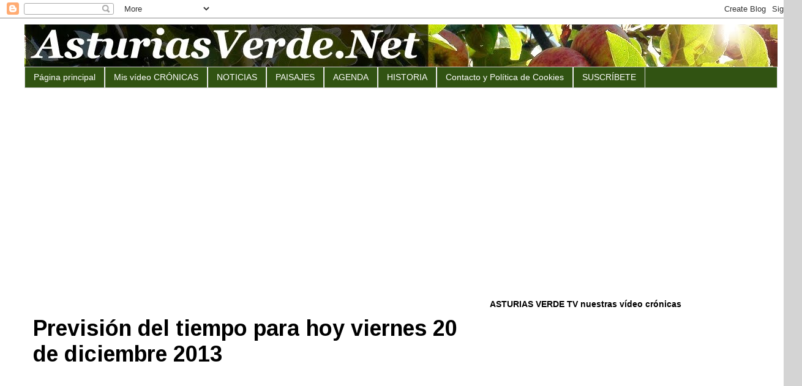

--- FILE ---
content_type: text/html; charset=UTF-8
request_url: https://asturiasverde.blogspot.com/2013/12/prevision-del-tiempo-para-hoy-viernes_20.html
body_size: 26170
content:
<!DOCTYPE html>
<html class='v2' dir='ltr' xmlns='http://www.w3.org/1999/xhtml' xmlns:b='http://www.google.com/2005/gml/b' xmlns:data='http://www.google.com/2005/gml/data' xmlns:expr='http://www.google.com/2005/gml/expr'>
<!-- ETIQUETAS META TWITTER -->
<meta content='summary_large_image' name='twitter:card'/>
<meta content='@asturiasverde' name='twitter:site'/>
<meta content='@asturiasverde' name='twitter:creator'/>
<!--FIN DE ETIQUETAS META TWITTER-->
<head>
<link href='https://www.blogger.com/static/v1/widgets/4128112664-css_bundle_v2.css' rel='stylesheet' type='text/css'/>
<meta content='dm57rtu5rqg1u204s' name='dailymotion-domain-verification'/>
<meta content='IE=EmulateIE7' http-equiv='X-UA-Compatible'/>
<meta content='width=1100' name='viewport'/>
<meta content='text/html; charset=UTF-8' http-equiv='Content-Type'/>
<meta content='blogger' name='generator'/>
<link href='https://asturiasverde.blogspot.com/favicon.ico' rel='icon' type='image/x-icon'/>
<link href='http://asturiasverde.blogspot.com/2013/12/prevision-del-tiempo-para-hoy-viernes_20.html' rel='canonical'/>
<link rel="alternate" type="application/atom+xml" title="Asturias Verde - Atom" href="https://asturiasverde.blogspot.com/feeds/posts/default" />
<link rel="alternate" type="application/rss+xml" title="Asturias Verde - RSS" href="https://asturiasverde.blogspot.com/feeds/posts/default?alt=rss" />
<link rel="service.post" type="application/atom+xml" title="Asturias Verde - Atom" href="https://www.blogger.com/feeds/25381755/posts/default" />

<link rel="alternate" type="application/atom+xml" title="Asturias Verde - Atom" href="https://asturiasverde.blogspot.com/feeds/5068070807579484220/comments/default" />
<!--Can't find substitution for tag [blog.ieCssRetrofitLinks]-->
<link href='http://s1.dmcdn.net/DRy0u/x240-6oi.jpg' rel='image_src'/>
<meta content='http://asturiasverde.blogspot.com/2013/12/prevision-del-tiempo-para-hoy-viernes_20.html' property='og:url'/>
<meta content='Previsión del tiempo para hoy viernes 20 de diciembre 2013' property='og:title'/>
<meta content='Asturias Verde: Noticias, vídeos sobre ecologismo, medio ambiente, calidad de vida, cultura, sociedad, historia, paisajes, naturaleza y viajes.' property='og:description'/>
<meta content='https://lh3.googleusercontent.com/blogger_img_proxy/AEn0k_t_7ScF3WI4zk7kL3BvYwb0OoV03JSFAijsyvRkRcZMShixmxmQJUtQMysnqDdWZ2Cq4cMFwNhKH4hSzNwTYiWsxDbzqfbOeMMu=w1200-h630-p-k-no-nu' property='og:image'/>
<title>Asturias Verde: Previsión del tiempo para hoy viernes 20 de diciembre 2013</title>
<style type='text/css'>@font-face{font-family:'Arimo';font-style:normal;font-weight:700;font-display:swap;src:url(//fonts.gstatic.com/s/arimo/v35/P5sfzZCDf9_T_3cV7NCUECyoxNk3CstcDRrBdwcoaaQwpBQ.woff2)format('woff2');unicode-range:U+0460-052F,U+1C80-1C8A,U+20B4,U+2DE0-2DFF,U+A640-A69F,U+FE2E-FE2F;}@font-face{font-family:'Arimo';font-style:normal;font-weight:700;font-display:swap;src:url(//fonts.gstatic.com/s/arimo/v35/P5sfzZCDf9_T_3cV7NCUECyoxNk3CstcBBrBdwcoaaQwpBQ.woff2)format('woff2');unicode-range:U+0301,U+0400-045F,U+0490-0491,U+04B0-04B1,U+2116;}@font-face{font-family:'Arimo';font-style:normal;font-weight:700;font-display:swap;src:url(//fonts.gstatic.com/s/arimo/v35/P5sfzZCDf9_T_3cV7NCUECyoxNk3CstcDBrBdwcoaaQwpBQ.woff2)format('woff2');unicode-range:U+1F00-1FFF;}@font-face{font-family:'Arimo';font-style:normal;font-weight:700;font-display:swap;src:url(//fonts.gstatic.com/s/arimo/v35/P5sfzZCDf9_T_3cV7NCUECyoxNk3CstcAxrBdwcoaaQwpBQ.woff2)format('woff2');unicode-range:U+0370-0377,U+037A-037F,U+0384-038A,U+038C,U+038E-03A1,U+03A3-03FF;}@font-face{font-family:'Arimo';font-style:normal;font-weight:700;font-display:swap;src:url(//fonts.gstatic.com/s/arimo/v35/P5sfzZCDf9_T_3cV7NCUECyoxNk3CstcAhrBdwcoaaQwpBQ.woff2)format('woff2');unicode-range:U+0307-0308,U+0590-05FF,U+200C-2010,U+20AA,U+25CC,U+FB1D-FB4F;}@font-face{font-family:'Arimo';font-style:normal;font-weight:700;font-display:swap;src:url(//fonts.gstatic.com/s/arimo/v35/P5sfzZCDf9_T_3cV7NCUECyoxNk3CstcDxrBdwcoaaQwpBQ.woff2)format('woff2');unicode-range:U+0102-0103,U+0110-0111,U+0128-0129,U+0168-0169,U+01A0-01A1,U+01AF-01B0,U+0300-0301,U+0303-0304,U+0308-0309,U+0323,U+0329,U+1EA0-1EF9,U+20AB;}@font-face{font-family:'Arimo';font-style:normal;font-weight:700;font-display:swap;src:url(//fonts.gstatic.com/s/arimo/v35/P5sfzZCDf9_T_3cV7NCUECyoxNk3CstcDhrBdwcoaaQwpBQ.woff2)format('woff2');unicode-range:U+0100-02BA,U+02BD-02C5,U+02C7-02CC,U+02CE-02D7,U+02DD-02FF,U+0304,U+0308,U+0329,U+1D00-1DBF,U+1E00-1E9F,U+1EF2-1EFF,U+2020,U+20A0-20AB,U+20AD-20C0,U+2113,U+2C60-2C7F,U+A720-A7FF;}@font-face{font-family:'Arimo';font-style:normal;font-weight:700;font-display:swap;src:url(//fonts.gstatic.com/s/arimo/v35/P5sfzZCDf9_T_3cV7NCUECyoxNk3CstcABrBdwcoaaQw.woff2)format('woff2');unicode-range:U+0000-00FF,U+0131,U+0152-0153,U+02BB-02BC,U+02C6,U+02DA,U+02DC,U+0304,U+0308,U+0329,U+2000-206F,U+20AC,U+2122,U+2191,U+2193,U+2212,U+2215,U+FEFF,U+FFFD;}</style>
<style id='page-skin-1' type='text/css'><!--
/*
-----------------------------------------------
Blogger Template Style
Name:     Simple
Designer: Blogger
URL:      www.blogger.com
----------------------------------------------- */
/* Content
----------------------------------------------- */
body {
font: normal normal 14px 'Trebuchet MS', Trebuchet, Verdana, sans-serif;
color: #000000;
background: #d4d4d4 url(//themes.googleusercontent.com/image?id=0BwVBOzw_-hbMMDZjM2Q4YjctMTY2OC00ZGU2LWJjZDYtODVjOGRiOThlMGQ3) repeat-x fixed top center /* Credit: Jason Morrow (http://jasonmorrow.etsy.com) */;
padding: 0 0 0 0;
}
html body .region-inner {
min-width: 0;
max-width: 100%;
width: auto;
}
h2 {
font-size: 22px;
}
a:link {
text-decoration:none;
color: #0c144a;
}
a:visited {
text-decoration:none;
color: #4a0c15;
}
a:hover {
text-decoration:underline;
color: #ef09ff;
}
.body-fauxcolumn-outer .fauxcolumn-inner {
background: transparent none repeat scroll top left;
_background-image: none;
}
.body-fauxcolumn-outer .cap-top {
position: absolute;
z-index: 1;
height: 400px;
width: 100%;
}
.body-fauxcolumn-outer .cap-top .cap-left {
width: 100%;
background: transparent none repeat-x scroll top left;
_background-image: none;
}
.content-outer {
-moz-box-shadow: 0 0 0 rgba(0, 0, 0, .15);
-webkit-box-shadow: 0 0 0 rgba(0, 0, 0, .15);
-goog-ms-box-shadow: 0 0 0 #333333;
box-shadow: 0 0 0 rgba(0, 0, 0, .15);
margin-bottom: 1px;
}
.content-inner {
padding: 10px 40px;
}
.content-inner {
background-color: #ffffff;
}
/* Header
----------------------------------------------- */
.header-outer {
background: transparent none repeat-x scroll 0 -400px;
_background-image: none;
}
.Header h1 {
font: normal normal 40px 'Trebuchet MS',Trebuchet,Verdana,sans-serif;
color: #000000;
text-shadow: 0 0 0 rgba(0, 0, 0, .2);
}
.Header h1 a {
color: #000000;
}
.Header .description {
font-size: 18px;
color: #000000;
}
.header-inner .Header .titlewrapper {
padding: 22px 0;
}
.header-inner .Header .descriptionwrapper {
padding: 0 0;
}
/* Tabs
----------------------------------------------- */
.tabs-inner .section:first-child {
border-top: 0 solid #d4d4d4;
}
.tabs-inner .section:first-child ul {
margin-top: -1px;
border-top: 1px solid #d4d4d4;
border-left: 1px solid #d4d4d4;
border-right: 1px solid #d4d4d4;
}
.tabs-inner .widget ul {
background: #315312 none repeat-x scroll 0 -800px;
_background-image: none;
border-bottom: 1px solid #d4d4d4;
margin-top: 0;
margin-left: -30px;
margin-right: -30px;
}
.tabs-inner .widget li a {
display: inline-block;
padding: .6em 1em;
font: normal normal 14px Verdana, Geneva, sans-serif;
color: #ffffff;
border-left: 1px solid #ffffff;
border-right: 1px solid #d4d4d4;
}
.tabs-inner .widget li:first-child a {
border-left: none;
}
.tabs-inner .widget li.selected a, .tabs-inner .widget li a:hover {
color: #000000;
background-color: #63a625;
text-decoration: none;
}
/* Columns
----------------------------------------------- */
.main-outer {
border-top: 0 solid transparent;
}
.fauxcolumn-left-outer .fauxcolumn-inner {
border-right: 1px solid transparent;
}
.fauxcolumn-right-outer .fauxcolumn-inner {
border-left: 1px solid transparent;
}
/* Headings
----------------------------------------------- */
div.widget > h2,
div.widget h2.title {
margin: 0 0 1em 0;
font: normal bold 14px Arial, Tahoma, Helvetica, FreeSans, sans-serif;
color: #000000;
}
/* Widgets
----------------------------------------------- */
.widget .zippy {
color: #315312;
text-shadow: 2px 2px 1px rgba(0, 0, 0, .1);
}
.widget .popular-posts ul {
list-style: none;
}
/* Posts
----------------------------------------------- */
h2.date-header {
font: normal bold 11px Arial, Tahoma, Helvetica, FreeSans, sans-serif;
}
.date-header span {
background-color: #6584a6;
color: #ffffff;
padding: 0.4em;
letter-spacing: 3px;
margin: inherit;
}
.main-inner {
padding-top: 35px;
padding-bottom: 65px;
}
.main-inner .column-center-inner {
padding: 0 0;
}
.main-inner .column-center-inner .section {
margin: 0 1em;
}
.post {
margin: 0 0 45px 0;
}
h3.post-title, .comments h4 {
font: normal bold 36px Arimo;
margin: .75em 0 0;
}
.post-body {
font-size: 110%;
line-height: 1.4;
position: relative;
}
.post-body img, .post-body .tr-caption-container, .Profile img, .Image img,
.BlogList .item-thumbnail img {
padding: 2px;
background: #ffffff;
border: 1px solid #e6e6e6;
-moz-box-shadow: 1px 1px 5px rgba(0, 0, 0, .1);
-webkit-box-shadow: 1px 1px 5px rgba(0, 0, 0, .1);
box-shadow: 1px 1px 5px rgba(0, 0, 0, .1);
}
.post-body img, .post-body .tr-caption-container {
padding: 5px;
}
.post-body .tr-caption-container {
color: #666666;
}
.post-body .tr-caption-container img {
padding: 0;
background: transparent;
border: none;
-moz-box-shadow: 0 0 0 rgba(0, 0, 0, .1);
-webkit-box-shadow: 0 0 0 rgba(0, 0, 0, .1);
box-shadow: 0 0 0 rgba(0, 0, 0, .1);
}
.post-header {
margin: 0 0 1.5em;
line-height: 1.6;
font-size: 90%;
}
.post-footer {
margin: 20px -2px 0;
padding: 5px 10px;
color: #000000;
background-color: #e6e6e6;
border-bottom: 1px solid #e6e6e6;
line-height: 1.6;
font-size: 90%;
}
#comments .comment-author {
padding-top: 1.5em;
border-top: 1px solid transparent;
background-position: 0 1.5em;
}
#comments .comment-author:first-child {
padding-top: 0;
border-top: none;
}
.avatar-image-container {
margin: .2em 0 0;
}
#comments .avatar-image-container img {
border: 1px solid #e6e6e6;
}
/* Comments
----------------------------------------------- */
.comments .comments-content .icon.blog-author {
background-repeat: no-repeat;
background-image: url([data-uri]);
}
.comments .comments-content .loadmore a {
border-top: 1px solid #315312;
border-bottom: 1px solid #315312;
}
.comments .comment-thread.inline-thread {
background-color: #e6e6e6;
}
.comments .continue {
border-top: 2px solid #315312;
}
/* Accents
---------------------------------------------- */
.section-columns td.columns-cell {
border-left: 1px solid transparent;
}
.blog-pager {
background: transparent url(//www.blogblog.com/1kt/simple/paging_dot.png) repeat-x scroll top center;
}
.blog-pager-older-link, .home-link,
.blog-pager-newer-link {
background-color: #ffffff;
padding: 5px;
}
.footer-outer {
border-top: 1px dashed #bbbbbb;
}
/* Mobile
----------------------------------------------- */
body.mobile  {
background-size: auto;
}
.mobile .body-fauxcolumn-outer {
background: transparent none repeat scroll top left;
}
.mobile .body-fauxcolumn-outer .cap-top {
background-size: 100% auto;
}
.mobile .content-outer {
-webkit-box-shadow: 0 0 3px rgba(0, 0, 0, .15);
box-shadow: 0 0 3px rgba(0, 0, 0, .15);
}
.mobile .tabs-inner .widget ul {
margin-left: 0;
margin-right: 0;
}
.mobile .post {
margin: 0;
}
.mobile .main-inner .column-center-inner .section {
margin: 0;
}
.mobile .date-header span {
padding: 0.1em 10px;
margin: 0 -10px;
}
.mobile h3.post-title {
margin: 0;
}
.mobile .blog-pager {
background: transparent none no-repeat scroll top center;
}
.mobile .footer-outer {
border-top: none;
}
.mobile .main-inner, .mobile .footer-inner {
background-color: #ffffff;
}
.mobile-index-contents {
color: #000000;
}
.mobile-link-button {
background-color: #0c144a;
}
.mobile-link-button a:link, .mobile-link-button a:visited {
color: #ffffff;
}
.mobile .tabs-inner .section:first-child {
border-top: none;
}
.mobile .tabs-inner .PageList .widget-content {
background-color: #63a625;
color: #000000;
border-top: 1px solid #d4d4d4;
border-bottom: 1px solid #d4d4d4;
}
.mobile .tabs-inner .PageList .widget-content .pagelist-arrow {
border-left: 1px solid #d4d4d4;
}

--></style>
<style id='template-skin-1' type='text/css'><!--
body {
min-width: 1310px;
}
.content-outer, .content-fauxcolumn-outer, .region-inner {
min-width: 1310px;
max-width: 1310px;
_width: 1310px;
}
.main-inner .columns {
padding-left: 0;
padding-right: 500px;
}
.main-inner .fauxcolumn-center-outer {
left: 0;
right: 500px;
/* IE6 does not respect left and right together */
_width: expression(this.parentNode.offsetWidth -
parseInt("0") -
parseInt("500px") + 'px');
}
.main-inner .fauxcolumn-left-outer {
width: 0;
}
.main-inner .fauxcolumn-right-outer {
width: 500px;
}
.main-inner .column-left-outer {
width: 0;
right: 100%;
margin-left: -0;
}
.main-inner .column-right-outer {
width: 500px;
margin-right: -500px;
}
#layout {
min-width: 0;
}
#layout .content-outer {
min-width: 0;
width: 800px;
}
#layout .region-inner {
min-width: 0;
width: auto;
}
--></style>
<link href='https://www.blogger.com/dyn-css/authorization.css?targetBlogID=25381755&amp;zx=c6c592d2-84c9-4c8d-add2-c389c9763463' media='none' onload='if(media!=&#39;all&#39;)media=&#39;all&#39;' rel='stylesheet'/><noscript><link href='https://www.blogger.com/dyn-css/authorization.css?targetBlogID=25381755&amp;zx=c6c592d2-84c9-4c8d-add2-c389c9763463' rel='stylesheet'/></noscript>
<meta name='google-adsense-platform-account' content='ca-host-pub-1556223355139109'/>
<meta name='google-adsense-platform-domain' content='blogspot.com'/>

<!-- data-ad-client=ca-pub-5244336294524146 -->

</head>
<body class='loading variant-simplysimple'>
<div class='navbar section' id='navbar'><div class='widget Navbar' data-version='1' id='Navbar1'><script type="text/javascript">
    function setAttributeOnload(object, attribute, val) {
      if(window.addEventListener) {
        window.addEventListener('load',
          function(){ object[attribute] = val; }, false);
      } else {
        window.attachEvent('onload', function(){ object[attribute] = val; });
      }
    }
  </script>
<div id="navbar-iframe-container"></div>
<script type="text/javascript" src="https://apis.google.com/js/platform.js"></script>
<script type="text/javascript">
      gapi.load("gapi.iframes:gapi.iframes.style.bubble", function() {
        if (gapi.iframes && gapi.iframes.getContext) {
          gapi.iframes.getContext().openChild({
              url: 'https://www.blogger.com/navbar/25381755?po\x3d5068070807579484220\x26origin\x3dhttps://asturiasverde.blogspot.com',
              where: document.getElementById("navbar-iframe-container"),
              id: "navbar-iframe"
          });
        }
      });
    </script><script type="text/javascript">
(function() {
var script = document.createElement('script');
script.type = 'text/javascript';
script.src = '//pagead2.googlesyndication.com/pagead/js/google_top_exp.js';
var head = document.getElementsByTagName('head')[0];
if (head) {
head.appendChild(script);
}})();
</script>
</div></div>
<div class='body-fauxcolumns'>
<div class='fauxcolumn-outer body-fauxcolumn-outer'>
<div class='cap-top'>
<div class='cap-left'></div>
<div class='cap-right'></div>
</div>
<div class='fauxborder-left'>
<div class='fauxborder-right'></div>
<div class='fauxcolumn-inner'>
</div>
</div>
<div class='cap-bottom'>
<div class='cap-left'></div>
<div class='cap-right'></div>
</div>
</div>
</div>
<div class='content'>
<div class='content-fauxcolumns'>
<div class='fauxcolumn-outer content-fauxcolumn-outer'>
<div class='cap-top'>
<div class='cap-left'></div>
<div class='cap-right'></div>
</div>
<div class='fauxborder-left'>
<div class='fauxborder-right'></div>
<div class='fauxcolumn-inner'>
</div>
</div>
<div class='cap-bottom'>
<div class='cap-left'></div>
<div class='cap-right'></div>
</div>
</div>
</div>
<div class='content-outer'>
<div class='content-cap-top cap-top'>
<div class='cap-left'></div>
<div class='cap-right'></div>
</div>
<div class='fauxborder-left content-fauxborder-left'>
<div class='fauxborder-right content-fauxborder-right'></div>
<div class='content-inner'>
<header>
<div class='header-outer'>
<div class='header-cap-top cap-top'>
<div class='cap-left'></div>
<div class='cap-right'></div>
</div>
<div class='fauxborder-left header-fauxborder-left'>
<div class='fauxborder-right header-fauxborder-right'></div>
<div class='region-inner header-inner'>
<div class='header section' id='header'><div class='widget Header' data-version='1' id='Header1'>
<div id='header-inner'>
<a href='https://asturiasverde.blogspot.com/' style='display: block'>
<img alt='Asturias Verde' height='70px; ' id='Header1_headerimg' src='https://blogger.googleusercontent.com/img/b/R29vZ2xl/AVvXsEi86M6TehYiKp_M_4hyphenhyphenzfEvTB5bsDJmHprvGglrGP_NRqfpy1xuZijl6Rde1U_2oLphhkMTSKX1KxFXuIoY_eenqs7X7raHAG0eolBQqE7NkYnZQklosIlhZME_tZJW3P82gQJevA/s1600-r/asturiasverde-net-barra-1-1250px-b.jpg' style='display: block' width='1280px; '/>
</a>
</div>
</div></div>
</div>
</div>
<div class='header-cap-bottom cap-bottom'>
<div class='cap-left'></div>
<div class='cap-right'></div>
</div>
</div>
</header>
<div class='tabs-outer'>
<div class='tabs-cap-top cap-top'>
<div class='cap-left'></div>
<div class='cap-right'></div>
</div>
<div class='fauxborder-left tabs-fauxborder-left'>
<div class='fauxborder-right tabs-fauxborder-right'></div>
<div class='region-inner tabs-inner'>
<div class='tabs section' id='crosscol'><div class='widget PageList' data-version='1' id='PageList1'>
<div class='widget-content'>
<ul>
<li>
<a href='https://asturiasverde.blogspot.com/'>Página principal</a>
</li>
<li>
<a href='http://asturiasverde.blogspot.com.es/search/label/V%C3%ADdeo%20Cr%C3%B3nicas'>Mis vídeo CRÓNICAS</a>
</li>
<li>
<a href='http://asturiasverde.blogspot.com.es/search/label/Noticias'>NOTICIAS</a>
</li>
<li>
<a href='http://asturiasverde.blogspot.com.es/search/label/Paisajes%20y%20Lugares'>PAISAJES</a>
</li>
<li>
<a href='http://asturiasverde.blogspot.com.es/search/label/Agenda'>AGENDA</a>
</li>
<li>
<a href='http://asturiasverde.blogspot.com.es/search/label/Historia%20y%20Cultura'>HISTORIA</a>
</li>
<li>
<a href='https://asturiasverde.blogspot.com/p/blog-de-asturiasverde.html'>Contacto y Política de Cookies</a>
</li>
<li>
<a href='https://www.teaming.net/asturiasverde'>SUSCRÍBETE</a>
</li>
</ul>
<div class='clear'></div>
</div>
</div></div>
<div class='tabs section' id='crosscol-overflow'><div class='widget AdSense' data-version='1' id='AdSense2'>
<div class='widget-content'>
<script async src="//pagead2.googlesyndication.com/pagead/js/adsbygoogle.js"></script>
<!-- asturiasverde_crosscol-overflow_AdSense2_1x1_as -->
<ins class="adsbygoogle"
     style="display:block"
     data-ad-client="ca-pub-5244336294524146"
     data-ad-host="ca-host-pub-1556223355139109"
     data-ad-host-channel="L0005"
     data-ad-slot="1094483312"
     data-ad-format="auto"></ins>
<script>
(adsbygoogle = window.adsbygoogle || []).push({});
</script>
<div class='clear'></div>
</div>
</div></div>
</div>
</div>
<div class='tabs-cap-bottom cap-bottom'>
<div class='cap-left'></div>
<div class='cap-right'></div>
</div>
</div>
<div class='main-outer'>
<div class='main-cap-top cap-top'>
<div class='cap-left'></div>
<div class='cap-right'></div>
</div>
<div class='fauxborder-left main-fauxborder-left'>
<div class='fauxborder-right main-fauxborder-right'></div>
<div class='region-inner main-inner'>
<div class='columns fauxcolumns'>
<div class='fauxcolumn-outer fauxcolumn-center-outer'>
<div class='cap-top'>
<div class='cap-left'></div>
<div class='cap-right'></div>
</div>
<div class='fauxborder-left'>
<div class='fauxborder-right'></div>
<div class='fauxcolumn-inner'>
</div>
</div>
<div class='cap-bottom'>
<div class='cap-left'></div>
<div class='cap-right'></div>
</div>
</div>
<div class='fauxcolumn-outer fauxcolumn-left-outer'>
<div class='cap-top'>
<div class='cap-left'></div>
<div class='cap-right'></div>
</div>
<div class='fauxborder-left'>
<div class='fauxborder-right'></div>
<div class='fauxcolumn-inner'>
</div>
</div>
<div class='cap-bottom'>
<div class='cap-left'></div>
<div class='cap-right'></div>
</div>
</div>
<div class='fauxcolumn-outer fauxcolumn-right-outer'>
<div class='cap-top'>
<div class='cap-left'></div>
<div class='cap-right'></div>
</div>
<div class='fauxborder-left'>
<div class='fauxborder-right'></div>
<div class='fauxcolumn-inner'>
</div>
</div>
<div class='cap-bottom'>
<div class='cap-left'></div>
<div class='cap-right'></div>
</div>
</div>
<!-- corrects IE6 width calculation -->
<div class='columns-inner'>
<div class='column-center-outer'>
<div class='column-center-inner'>
<div class='main section' id='main'><div class='widget Blog' data-version='1' id='Blog1'>
<div class='blog-posts hfeed'>

          <div class="date-outer">
        

          <div class="date-posts">
        
<div class='post-outer'>
<div class='post hentry' itemscope='itemscope' itemtype='http://schema.org/BlogPosting'>
<a name='5068070807579484220'></a>
<h3 class='post-title entry-title' itemprop='name'>
Previsión del tiempo para hoy viernes 20 de diciembre 2013
</h3>
<div class='post-header'>
<div class='post-header-line-1'></div>
</div>
<div class='post-body entry-content' id='post-body-5068070807579484220' itemprop='articleBody'>
<iframe frameborder="0" height="337" src="http://www.dailymotion.com/embed/video/x18mxp4?autoplay=0&amp;logo=1&amp;hideInfos=0&amp;start=0&amp;syndication=150729&amp;foreground=&amp;highlight=&amp;background=" width="600"></iframe><br />
<span style="color: #660000; font-family: Courier New, Courier, monospace;"><a href="http://www.dailymotion.com/video/x18mxp4" target="_blank"><span style="color: #660000;">Previsión del tiempo para este viernes 20 de diciembre</span></a> <i>by <a href="http://www.dailymotion.com/europapress" target="_blank">europapress</a></i></span><br />
Jornada estable en gran parte de la Península. Tan sólo se espera algo de nubosidad en el Cantábrico y Galicia, donde no se descarta algún chubasco débil y disperso. Las temperaturas tenderán a bajar de forma generalizada.<br />
<a name="more"></a><br />
<div class="separator" style="clear: both; text-align: center;">
<a href="http://s1.dmcdn.net/DRy0u/x240-6oi.jpg" imageanchor="1" style="margin-left: 1em; margin-right: 1em;"><img border="0" src="https://lh3.googleusercontent.com/blogger_img_proxy/AEn0k_t_7ScF3WI4zk7kL3BvYwb0OoV03JSFAijsyvRkRcZMShixmxmQJUtQMysnqDdWZ2Cq4cMFwNhKH4hSzNwTYiWsxDbzqfbOeMMu=s0-d"></a></div>
<div style='clear: both;'></div>
</div>
<div class='post-footer'>
<div class='post-footer-line post-footer-line-1'><span class='post-author vcard'>
Publicado por
<span class='fn'>
<a href='https://www.blogger.com/profile/02750518886596683135' itemprop='author' rel='author' title='author profile'>
Asturias Verde
</a>
</span>
</span>
<span class='post-timestamp'>
en
<a class='timestamp-link' href='https://asturiasverde.blogspot.com/2013/12/prevision-del-tiempo-para-hoy-viernes_20.html' itemprop='url' rel='bookmark' title='permanent link'><abbr class='published' itemprop='datePublished' title='2013-12-20T13:32:00+01:00'>viernes, diciembre 20, 2013</abbr></a>
</span>
<span class='post-comment-link'>
</span>
<span class='post-icons'>
<span class='item-action'>
<a href='https://www.blogger.com/email-post/25381755/5068070807579484220' title='Enviar entrada por correo electrónico'>
<img alt="" class="icon-action" height="13" src="//img1.blogblog.com/img/icon18_email.gif" width="18">
</a>
</span>
<span class='item-control blog-admin pid-1232874040'>
<a href='https://www.blogger.com/post-edit.g?blogID=25381755&postID=5068070807579484220&from=pencil' title='Editar entrada'>
<img alt='' class='icon-action' height='18' src='https://resources.blogblog.com/img/icon18_edit_allbkg.gif' width='18'/>
</a>
</span>
</span>
<span class='post-backlinks post-comment-link'>
</span>
<div class='post-share-buttons goog-inline-block'>
<a class='goog-inline-block share-button sb-email' href='https://www.blogger.com/share-post.g?blogID=25381755&postID=5068070807579484220&target=email' target='_blank' title='Enviar por correo electrónico'><span class='share-button-link-text'>Enviar por correo electrónico</span></a><a class='goog-inline-block share-button sb-blog' href='https://www.blogger.com/share-post.g?blogID=25381755&postID=5068070807579484220&target=blog' onclick='window.open(this.href, "_blank", "height=270,width=475"); return false;' target='_blank' title='Escribe un blog'><span class='share-button-link-text'>Escribe un blog</span></a><a class='goog-inline-block share-button sb-twitter' href='https://www.blogger.com/share-post.g?blogID=25381755&postID=5068070807579484220&target=twitter' target='_blank' title='Compartir en X'><span class='share-button-link-text'>Compartir en X</span></a><a class='goog-inline-block share-button sb-facebook' href='https://www.blogger.com/share-post.g?blogID=25381755&postID=5068070807579484220&target=facebook' onclick='window.open(this.href, "_blank", "height=430,width=640"); return false;' target='_blank' title='Compartir con Facebook'><span class='share-button-link-text'>Compartir con Facebook</span></a><a class='goog-inline-block share-button sb-pinterest' href='https://www.blogger.com/share-post.g?blogID=25381755&postID=5068070807579484220&target=pinterest' target='_blank' title='Compartir en Pinterest'><span class='share-button-link-text'>Compartir en Pinterest</span></a>
</div>
</div>
<div class='post-footer-line post-footer-line-2'><span class='post-labels'>
Etiquetas:
<a href='https://asturiasverde.blogspot.com/search/label/Tiempo' rel='tag'>Tiempo</a>
</span>
</div>
<div class='post-footer-line post-footer-line-3'><span class='post-location'>
</span>
</div>
</div>
</div>
<div class='comments' id='comments'>
<a name='comments'></a>
<h4>No hay comentarios:</h4>
<div id='Blog1_comments-block-wrapper'>
<dl class='avatar-comment-indent' id='comments-block'>
</dl>
</div>
<p class='comment-footer'>
<a href='https://www.blogger.com/comment/fullpage/post/25381755/5068070807579484220' onclick=''>Publicar un comentario</a>
</p>
</div>
</div>

        </div></div>
      
</div>
<div class='blog-pager' id='blog-pager'>
<span id='blog-pager-newer-link'>
<a class='blog-pager-newer-link' href='https://asturiasverde.blogspot.com/2013/12/temporal-en-el-cantabrico-la-flota.html' id='Blog1_blog-pager-newer-link' title='Entrada más reciente'>Entrada más reciente</a>
</span>
<span id='blog-pager-older-link'>
<a class='blog-pager-older-link' href='https://asturiasverde.blogspot.com/2013/12/el-extrano-mundo-de-javier-fernandez.html' id='Blog1_blog-pager-older-link' title='Entrada antigua'>Entrada antigua</a>
</span>
<a class='home-link' href='https://asturiasverde.blogspot.com/'>Inicio</a>
</div>
<div class='clear'></div>
<div class='post-feeds'>
<div class='feed-links'>
Suscribirse a:
<a class='feed-link' href='https://asturiasverde.blogspot.com/feeds/5068070807579484220/comments/default' target='_blank' type='application/atom+xml'>Enviar comentarios (Atom)</a>
</div>
</div>
</div><div class='widget AdSense' data-version='1' id='AdSense1'>
<div class='widget-content'>
<script async src="//pagead2.googlesyndication.com/pagead/js/adsbygoogle.js"></script>
<!-- asturiasverde_sidebar-right-1_AdSense1_1x1_as -->
<ins class="adsbygoogle"
     style="display:block"
     data-ad-client="ca-pub-5244336294524146"
     data-ad-host="ca-host-pub-1556223355139109"
     data-ad-host-channel="L0001"
     data-ad-slot="5587344518"
     data-ad-format="auto"></ins>
<script>
(adsbygoogle = window.adsbygoogle || []).push({});
</script>
<div class='clear'></div>
</div>
</div><div class='widget BlogArchive' data-version='1' id='BlogArchive1'>
<h2>Archivos del Blog</h2>
<div class='widget-content'>
<div id='ArchiveList'>
<div id='BlogArchive1_ArchiveList'>
<ul class='hierarchy'>
<li class='archivedate collapsed'>
<a class='toggle' href='javascript:void(0)'>
<span class='zippy'>

        &#9658;&#160;
      
</span>
</a>
<a class='post-count-link' href='https://asturiasverde.blogspot.com/2021/'>
2021
</a>
<span class='post-count' dir='ltr'>(6)</span>
<ul class='hierarchy'>
<li class='archivedate collapsed'>
<a class='toggle' href='javascript:void(0)'>
<span class='zippy'>

        &#9658;&#160;
      
</span>
</a>
<a class='post-count-link' href='https://asturiasverde.blogspot.com/2021/08/'>
agosto
</a>
<span class='post-count' dir='ltr'>(1)</span>
</li>
</ul>
<ul class='hierarchy'>
<li class='archivedate collapsed'>
<a class='toggle' href='javascript:void(0)'>
<span class='zippy'>

        &#9658;&#160;
      
</span>
</a>
<a class='post-count-link' href='https://asturiasverde.blogspot.com/2021/06/'>
junio
</a>
<span class='post-count' dir='ltr'>(1)</span>
</li>
</ul>
<ul class='hierarchy'>
<li class='archivedate collapsed'>
<a class='toggle' href='javascript:void(0)'>
<span class='zippy'>

        &#9658;&#160;
      
</span>
</a>
<a class='post-count-link' href='https://asturiasverde.blogspot.com/2021/05/'>
mayo
</a>
<span class='post-count' dir='ltr'>(1)</span>
</li>
</ul>
<ul class='hierarchy'>
<li class='archivedate collapsed'>
<a class='toggle' href='javascript:void(0)'>
<span class='zippy'>

        &#9658;&#160;
      
</span>
</a>
<a class='post-count-link' href='https://asturiasverde.blogspot.com/2021/03/'>
marzo
</a>
<span class='post-count' dir='ltr'>(1)</span>
</li>
</ul>
<ul class='hierarchy'>
<li class='archivedate collapsed'>
<a class='toggle' href='javascript:void(0)'>
<span class='zippy'>

        &#9658;&#160;
      
</span>
</a>
<a class='post-count-link' href='https://asturiasverde.blogspot.com/2021/01/'>
enero
</a>
<span class='post-count' dir='ltr'>(2)</span>
</li>
</ul>
</li>
</ul>
<ul class='hierarchy'>
<li class='archivedate collapsed'>
<a class='toggle' href='javascript:void(0)'>
<span class='zippy'>

        &#9658;&#160;
      
</span>
</a>
<a class='post-count-link' href='https://asturiasverde.blogspot.com/2020/'>
2020
</a>
<span class='post-count' dir='ltr'>(13)</span>
<ul class='hierarchy'>
<li class='archivedate collapsed'>
<a class='toggle' href='javascript:void(0)'>
<span class='zippy'>

        &#9658;&#160;
      
</span>
</a>
<a class='post-count-link' href='https://asturiasverde.blogspot.com/2020/11/'>
noviembre
</a>
<span class='post-count' dir='ltr'>(1)</span>
</li>
</ul>
<ul class='hierarchy'>
<li class='archivedate collapsed'>
<a class='toggle' href='javascript:void(0)'>
<span class='zippy'>

        &#9658;&#160;
      
</span>
</a>
<a class='post-count-link' href='https://asturiasverde.blogspot.com/2020/10/'>
octubre
</a>
<span class='post-count' dir='ltr'>(4)</span>
</li>
</ul>
<ul class='hierarchy'>
<li class='archivedate collapsed'>
<a class='toggle' href='javascript:void(0)'>
<span class='zippy'>

        &#9658;&#160;
      
</span>
</a>
<a class='post-count-link' href='https://asturiasverde.blogspot.com/2020/09/'>
septiembre
</a>
<span class='post-count' dir='ltr'>(1)</span>
</li>
</ul>
<ul class='hierarchy'>
<li class='archivedate collapsed'>
<a class='toggle' href='javascript:void(0)'>
<span class='zippy'>

        &#9658;&#160;
      
</span>
</a>
<a class='post-count-link' href='https://asturiasverde.blogspot.com/2020/08/'>
agosto
</a>
<span class='post-count' dir='ltr'>(2)</span>
</li>
</ul>
<ul class='hierarchy'>
<li class='archivedate collapsed'>
<a class='toggle' href='javascript:void(0)'>
<span class='zippy'>

        &#9658;&#160;
      
</span>
</a>
<a class='post-count-link' href='https://asturiasverde.blogspot.com/2020/07/'>
julio
</a>
<span class='post-count' dir='ltr'>(1)</span>
</li>
</ul>
<ul class='hierarchy'>
<li class='archivedate collapsed'>
<a class='toggle' href='javascript:void(0)'>
<span class='zippy'>

        &#9658;&#160;
      
</span>
</a>
<a class='post-count-link' href='https://asturiasverde.blogspot.com/2020/02/'>
febrero
</a>
<span class='post-count' dir='ltr'>(1)</span>
</li>
</ul>
<ul class='hierarchy'>
<li class='archivedate collapsed'>
<a class='toggle' href='javascript:void(0)'>
<span class='zippy'>

        &#9658;&#160;
      
</span>
</a>
<a class='post-count-link' href='https://asturiasverde.blogspot.com/2020/01/'>
enero
</a>
<span class='post-count' dir='ltr'>(3)</span>
</li>
</ul>
</li>
</ul>
<ul class='hierarchy'>
<li class='archivedate collapsed'>
<a class='toggle' href='javascript:void(0)'>
<span class='zippy'>

        &#9658;&#160;
      
</span>
</a>
<a class='post-count-link' href='https://asturiasverde.blogspot.com/2019/'>
2019
</a>
<span class='post-count' dir='ltr'>(105)</span>
<ul class='hierarchy'>
<li class='archivedate collapsed'>
<a class='toggle' href='javascript:void(0)'>
<span class='zippy'>

        &#9658;&#160;
      
</span>
</a>
<a class='post-count-link' href='https://asturiasverde.blogspot.com/2019/12/'>
diciembre
</a>
<span class='post-count' dir='ltr'>(2)</span>
</li>
</ul>
<ul class='hierarchy'>
<li class='archivedate collapsed'>
<a class='toggle' href='javascript:void(0)'>
<span class='zippy'>

        &#9658;&#160;
      
</span>
</a>
<a class='post-count-link' href='https://asturiasverde.blogspot.com/2019/11/'>
noviembre
</a>
<span class='post-count' dir='ltr'>(2)</span>
</li>
</ul>
<ul class='hierarchy'>
<li class='archivedate collapsed'>
<a class='toggle' href='javascript:void(0)'>
<span class='zippy'>

        &#9658;&#160;
      
</span>
</a>
<a class='post-count-link' href='https://asturiasverde.blogspot.com/2019/10/'>
octubre
</a>
<span class='post-count' dir='ltr'>(2)</span>
</li>
</ul>
<ul class='hierarchy'>
<li class='archivedate collapsed'>
<a class='toggle' href='javascript:void(0)'>
<span class='zippy'>

        &#9658;&#160;
      
</span>
</a>
<a class='post-count-link' href='https://asturiasverde.blogspot.com/2019/09/'>
septiembre
</a>
<span class='post-count' dir='ltr'>(5)</span>
</li>
</ul>
<ul class='hierarchy'>
<li class='archivedate collapsed'>
<a class='toggle' href='javascript:void(0)'>
<span class='zippy'>

        &#9658;&#160;
      
</span>
</a>
<a class='post-count-link' href='https://asturiasverde.blogspot.com/2019/08/'>
agosto
</a>
<span class='post-count' dir='ltr'>(4)</span>
</li>
</ul>
<ul class='hierarchy'>
<li class='archivedate collapsed'>
<a class='toggle' href='javascript:void(0)'>
<span class='zippy'>

        &#9658;&#160;
      
</span>
</a>
<a class='post-count-link' href='https://asturiasverde.blogspot.com/2019/07/'>
julio
</a>
<span class='post-count' dir='ltr'>(7)</span>
</li>
</ul>
<ul class='hierarchy'>
<li class='archivedate collapsed'>
<a class='toggle' href='javascript:void(0)'>
<span class='zippy'>

        &#9658;&#160;
      
</span>
</a>
<a class='post-count-link' href='https://asturiasverde.blogspot.com/2019/06/'>
junio
</a>
<span class='post-count' dir='ltr'>(9)</span>
</li>
</ul>
<ul class='hierarchy'>
<li class='archivedate collapsed'>
<a class='toggle' href='javascript:void(0)'>
<span class='zippy'>

        &#9658;&#160;
      
</span>
</a>
<a class='post-count-link' href='https://asturiasverde.blogspot.com/2019/05/'>
mayo
</a>
<span class='post-count' dir='ltr'>(7)</span>
</li>
</ul>
<ul class='hierarchy'>
<li class='archivedate collapsed'>
<a class='toggle' href='javascript:void(0)'>
<span class='zippy'>

        &#9658;&#160;
      
</span>
</a>
<a class='post-count-link' href='https://asturiasverde.blogspot.com/2019/04/'>
abril
</a>
<span class='post-count' dir='ltr'>(22)</span>
</li>
</ul>
<ul class='hierarchy'>
<li class='archivedate collapsed'>
<a class='toggle' href='javascript:void(0)'>
<span class='zippy'>

        &#9658;&#160;
      
</span>
</a>
<a class='post-count-link' href='https://asturiasverde.blogspot.com/2019/03/'>
marzo
</a>
<span class='post-count' dir='ltr'>(17)</span>
</li>
</ul>
<ul class='hierarchy'>
<li class='archivedate collapsed'>
<a class='toggle' href='javascript:void(0)'>
<span class='zippy'>

        &#9658;&#160;
      
</span>
</a>
<a class='post-count-link' href='https://asturiasverde.blogspot.com/2019/02/'>
febrero
</a>
<span class='post-count' dir='ltr'>(14)</span>
</li>
</ul>
<ul class='hierarchy'>
<li class='archivedate collapsed'>
<a class='toggle' href='javascript:void(0)'>
<span class='zippy'>

        &#9658;&#160;
      
</span>
</a>
<a class='post-count-link' href='https://asturiasverde.blogspot.com/2019/01/'>
enero
</a>
<span class='post-count' dir='ltr'>(14)</span>
</li>
</ul>
</li>
</ul>
<ul class='hierarchy'>
<li class='archivedate collapsed'>
<a class='toggle' href='javascript:void(0)'>
<span class='zippy'>

        &#9658;&#160;
      
</span>
</a>
<a class='post-count-link' href='https://asturiasverde.blogspot.com/2018/'>
2018
</a>
<span class='post-count' dir='ltr'>(277)</span>
<ul class='hierarchy'>
<li class='archivedate collapsed'>
<a class='toggle' href='javascript:void(0)'>
<span class='zippy'>

        &#9658;&#160;
      
</span>
</a>
<a class='post-count-link' href='https://asturiasverde.blogspot.com/2018/12/'>
diciembre
</a>
<span class='post-count' dir='ltr'>(11)</span>
</li>
</ul>
<ul class='hierarchy'>
<li class='archivedate collapsed'>
<a class='toggle' href='javascript:void(0)'>
<span class='zippy'>

        &#9658;&#160;
      
</span>
</a>
<a class='post-count-link' href='https://asturiasverde.blogspot.com/2018/11/'>
noviembre
</a>
<span class='post-count' dir='ltr'>(22)</span>
</li>
</ul>
<ul class='hierarchy'>
<li class='archivedate collapsed'>
<a class='toggle' href='javascript:void(0)'>
<span class='zippy'>

        &#9658;&#160;
      
</span>
</a>
<a class='post-count-link' href='https://asturiasverde.blogspot.com/2018/10/'>
octubre
</a>
<span class='post-count' dir='ltr'>(22)</span>
</li>
</ul>
<ul class='hierarchy'>
<li class='archivedate collapsed'>
<a class='toggle' href='javascript:void(0)'>
<span class='zippy'>

        &#9658;&#160;
      
</span>
</a>
<a class='post-count-link' href='https://asturiasverde.blogspot.com/2018/09/'>
septiembre
</a>
<span class='post-count' dir='ltr'>(24)</span>
</li>
</ul>
<ul class='hierarchy'>
<li class='archivedate collapsed'>
<a class='toggle' href='javascript:void(0)'>
<span class='zippy'>

        &#9658;&#160;
      
</span>
</a>
<a class='post-count-link' href='https://asturiasverde.blogspot.com/2018/08/'>
agosto
</a>
<span class='post-count' dir='ltr'>(27)</span>
</li>
</ul>
<ul class='hierarchy'>
<li class='archivedate collapsed'>
<a class='toggle' href='javascript:void(0)'>
<span class='zippy'>

        &#9658;&#160;
      
</span>
</a>
<a class='post-count-link' href='https://asturiasverde.blogspot.com/2018/07/'>
julio
</a>
<span class='post-count' dir='ltr'>(21)</span>
</li>
</ul>
<ul class='hierarchy'>
<li class='archivedate collapsed'>
<a class='toggle' href='javascript:void(0)'>
<span class='zippy'>

        &#9658;&#160;
      
</span>
</a>
<a class='post-count-link' href='https://asturiasverde.blogspot.com/2018/06/'>
junio
</a>
<span class='post-count' dir='ltr'>(38)</span>
</li>
</ul>
<ul class='hierarchy'>
<li class='archivedate collapsed'>
<a class='toggle' href='javascript:void(0)'>
<span class='zippy'>

        &#9658;&#160;
      
</span>
</a>
<a class='post-count-link' href='https://asturiasverde.blogspot.com/2018/05/'>
mayo
</a>
<span class='post-count' dir='ltr'>(25)</span>
</li>
</ul>
<ul class='hierarchy'>
<li class='archivedate collapsed'>
<a class='toggle' href='javascript:void(0)'>
<span class='zippy'>

        &#9658;&#160;
      
</span>
</a>
<a class='post-count-link' href='https://asturiasverde.blogspot.com/2018/04/'>
abril
</a>
<span class='post-count' dir='ltr'>(13)</span>
</li>
</ul>
<ul class='hierarchy'>
<li class='archivedate collapsed'>
<a class='toggle' href='javascript:void(0)'>
<span class='zippy'>

        &#9658;&#160;
      
</span>
</a>
<a class='post-count-link' href='https://asturiasverde.blogspot.com/2018/03/'>
marzo
</a>
<span class='post-count' dir='ltr'>(17)</span>
</li>
</ul>
<ul class='hierarchy'>
<li class='archivedate collapsed'>
<a class='toggle' href='javascript:void(0)'>
<span class='zippy'>

        &#9658;&#160;
      
</span>
</a>
<a class='post-count-link' href='https://asturiasverde.blogspot.com/2018/02/'>
febrero
</a>
<span class='post-count' dir='ltr'>(36)</span>
</li>
</ul>
<ul class='hierarchy'>
<li class='archivedate collapsed'>
<a class='toggle' href='javascript:void(0)'>
<span class='zippy'>

        &#9658;&#160;
      
</span>
</a>
<a class='post-count-link' href='https://asturiasverde.blogspot.com/2018/01/'>
enero
</a>
<span class='post-count' dir='ltr'>(21)</span>
</li>
</ul>
</li>
</ul>
<ul class='hierarchy'>
<li class='archivedate collapsed'>
<a class='toggle' href='javascript:void(0)'>
<span class='zippy'>

        &#9658;&#160;
      
</span>
</a>
<a class='post-count-link' href='https://asturiasverde.blogspot.com/2017/'>
2017
</a>
<span class='post-count' dir='ltr'>(350)</span>
<ul class='hierarchy'>
<li class='archivedate collapsed'>
<a class='toggle' href='javascript:void(0)'>
<span class='zippy'>

        &#9658;&#160;
      
</span>
</a>
<a class='post-count-link' href='https://asturiasverde.blogspot.com/2017/12/'>
diciembre
</a>
<span class='post-count' dir='ltr'>(16)</span>
</li>
</ul>
<ul class='hierarchy'>
<li class='archivedate collapsed'>
<a class='toggle' href='javascript:void(0)'>
<span class='zippy'>

        &#9658;&#160;
      
</span>
</a>
<a class='post-count-link' href='https://asturiasverde.blogspot.com/2017/11/'>
noviembre
</a>
<span class='post-count' dir='ltr'>(37)</span>
</li>
</ul>
<ul class='hierarchy'>
<li class='archivedate collapsed'>
<a class='toggle' href='javascript:void(0)'>
<span class='zippy'>

        &#9658;&#160;
      
</span>
</a>
<a class='post-count-link' href='https://asturiasverde.blogspot.com/2017/10/'>
octubre
</a>
<span class='post-count' dir='ltr'>(17)</span>
</li>
</ul>
<ul class='hierarchy'>
<li class='archivedate collapsed'>
<a class='toggle' href='javascript:void(0)'>
<span class='zippy'>

        &#9658;&#160;
      
</span>
</a>
<a class='post-count-link' href='https://asturiasverde.blogspot.com/2017/09/'>
septiembre
</a>
<span class='post-count' dir='ltr'>(20)</span>
</li>
</ul>
<ul class='hierarchy'>
<li class='archivedate collapsed'>
<a class='toggle' href='javascript:void(0)'>
<span class='zippy'>

        &#9658;&#160;
      
</span>
</a>
<a class='post-count-link' href='https://asturiasverde.blogspot.com/2017/08/'>
agosto
</a>
<span class='post-count' dir='ltr'>(20)</span>
</li>
</ul>
<ul class='hierarchy'>
<li class='archivedate collapsed'>
<a class='toggle' href='javascript:void(0)'>
<span class='zippy'>

        &#9658;&#160;
      
</span>
</a>
<a class='post-count-link' href='https://asturiasverde.blogspot.com/2017/07/'>
julio
</a>
<span class='post-count' dir='ltr'>(14)</span>
</li>
</ul>
<ul class='hierarchy'>
<li class='archivedate collapsed'>
<a class='toggle' href='javascript:void(0)'>
<span class='zippy'>

        &#9658;&#160;
      
</span>
</a>
<a class='post-count-link' href='https://asturiasverde.blogspot.com/2017/06/'>
junio
</a>
<span class='post-count' dir='ltr'>(25)</span>
</li>
</ul>
<ul class='hierarchy'>
<li class='archivedate collapsed'>
<a class='toggle' href='javascript:void(0)'>
<span class='zippy'>

        &#9658;&#160;
      
</span>
</a>
<a class='post-count-link' href='https://asturiasverde.blogspot.com/2017/05/'>
mayo
</a>
<span class='post-count' dir='ltr'>(54)</span>
</li>
</ul>
<ul class='hierarchy'>
<li class='archivedate collapsed'>
<a class='toggle' href='javascript:void(0)'>
<span class='zippy'>

        &#9658;&#160;
      
</span>
</a>
<a class='post-count-link' href='https://asturiasverde.blogspot.com/2017/04/'>
abril
</a>
<span class='post-count' dir='ltr'>(34)</span>
</li>
</ul>
<ul class='hierarchy'>
<li class='archivedate collapsed'>
<a class='toggle' href='javascript:void(0)'>
<span class='zippy'>

        &#9658;&#160;
      
</span>
</a>
<a class='post-count-link' href='https://asturiasverde.blogspot.com/2017/03/'>
marzo
</a>
<span class='post-count' dir='ltr'>(46)</span>
</li>
</ul>
<ul class='hierarchy'>
<li class='archivedate collapsed'>
<a class='toggle' href='javascript:void(0)'>
<span class='zippy'>

        &#9658;&#160;
      
</span>
</a>
<a class='post-count-link' href='https://asturiasverde.blogspot.com/2017/02/'>
febrero
</a>
<span class='post-count' dir='ltr'>(27)</span>
</li>
</ul>
<ul class='hierarchy'>
<li class='archivedate collapsed'>
<a class='toggle' href='javascript:void(0)'>
<span class='zippy'>

        &#9658;&#160;
      
</span>
</a>
<a class='post-count-link' href='https://asturiasverde.blogspot.com/2017/01/'>
enero
</a>
<span class='post-count' dir='ltr'>(40)</span>
</li>
</ul>
</li>
</ul>
<ul class='hierarchy'>
<li class='archivedate collapsed'>
<a class='toggle' href='javascript:void(0)'>
<span class='zippy'>

        &#9658;&#160;
      
</span>
</a>
<a class='post-count-link' href='https://asturiasverde.blogspot.com/2016/'>
2016
</a>
<span class='post-count' dir='ltr'>(385)</span>
<ul class='hierarchy'>
<li class='archivedate collapsed'>
<a class='toggle' href='javascript:void(0)'>
<span class='zippy'>

        &#9658;&#160;
      
</span>
</a>
<a class='post-count-link' href='https://asturiasverde.blogspot.com/2016/12/'>
diciembre
</a>
<span class='post-count' dir='ltr'>(23)</span>
</li>
</ul>
<ul class='hierarchy'>
<li class='archivedate collapsed'>
<a class='toggle' href='javascript:void(0)'>
<span class='zippy'>

        &#9658;&#160;
      
</span>
</a>
<a class='post-count-link' href='https://asturiasverde.blogspot.com/2016/11/'>
noviembre
</a>
<span class='post-count' dir='ltr'>(47)</span>
</li>
</ul>
<ul class='hierarchy'>
<li class='archivedate collapsed'>
<a class='toggle' href='javascript:void(0)'>
<span class='zippy'>

        &#9658;&#160;
      
</span>
</a>
<a class='post-count-link' href='https://asturiasverde.blogspot.com/2016/10/'>
octubre
</a>
<span class='post-count' dir='ltr'>(37)</span>
</li>
</ul>
<ul class='hierarchy'>
<li class='archivedate collapsed'>
<a class='toggle' href='javascript:void(0)'>
<span class='zippy'>

        &#9658;&#160;
      
</span>
</a>
<a class='post-count-link' href='https://asturiasverde.blogspot.com/2016/09/'>
septiembre
</a>
<span class='post-count' dir='ltr'>(45)</span>
</li>
</ul>
<ul class='hierarchy'>
<li class='archivedate collapsed'>
<a class='toggle' href='javascript:void(0)'>
<span class='zippy'>

        &#9658;&#160;
      
</span>
</a>
<a class='post-count-link' href='https://asturiasverde.blogspot.com/2016/08/'>
agosto
</a>
<span class='post-count' dir='ltr'>(50)</span>
</li>
</ul>
<ul class='hierarchy'>
<li class='archivedate collapsed'>
<a class='toggle' href='javascript:void(0)'>
<span class='zippy'>

        &#9658;&#160;
      
</span>
</a>
<a class='post-count-link' href='https://asturiasverde.blogspot.com/2016/07/'>
julio
</a>
<span class='post-count' dir='ltr'>(46)</span>
</li>
</ul>
<ul class='hierarchy'>
<li class='archivedate collapsed'>
<a class='toggle' href='javascript:void(0)'>
<span class='zippy'>

        &#9658;&#160;
      
</span>
</a>
<a class='post-count-link' href='https://asturiasverde.blogspot.com/2016/06/'>
junio
</a>
<span class='post-count' dir='ltr'>(52)</span>
</li>
</ul>
<ul class='hierarchy'>
<li class='archivedate collapsed'>
<a class='toggle' href='javascript:void(0)'>
<span class='zippy'>

        &#9658;&#160;
      
</span>
</a>
<a class='post-count-link' href='https://asturiasverde.blogspot.com/2016/05/'>
mayo
</a>
<span class='post-count' dir='ltr'>(55)</span>
</li>
</ul>
<ul class='hierarchy'>
<li class='archivedate collapsed'>
<a class='toggle' href='javascript:void(0)'>
<span class='zippy'>

        &#9658;&#160;
      
</span>
</a>
<a class='post-count-link' href='https://asturiasverde.blogspot.com/2016/04/'>
abril
</a>
<span class='post-count' dir='ltr'>(12)</span>
</li>
</ul>
<ul class='hierarchy'>
<li class='archivedate collapsed'>
<a class='toggle' href='javascript:void(0)'>
<span class='zippy'>

        &#9658;&#160;
      
</span>
</a>
<a class='post-count-link' href='https://asturiasverde.blogspot.com/2016/03/'>
marzo
</a>
<span class='post-count' dir='ltr'>(9)</span>
</li>
</ul>
<ul class='hierarchy'>
<li class='archivedate collapsed'>
<a class='toggle' href='javascript:void(0)'>
<span class='zippy'>

        &#9658;&#160;
      
</span>
</a>
<a class='post-count-link' href='https://asturiasverde.blogspot.com/2016/02/'>
febrero
</a>
<span class='post-count' dir='ltr'>(3)</span>
</li>
</ul>
<ul class='hierarchy'>
<li class='archivedate collapsed'>
<a class='toggle' href='javascript:void(0)'>
<span class='zippy'>

        &#9658;&#160;
      
</span>
</a>
<a class='post-count-link' href='https://asturiasverde.blogspot.com/2016/01/'>
enero
</a>
<span class='post-count' dir='ltr'>(6)</span>
</li>
</ul>
</li>
</ul>
<ul class='hierarchy'>
<li class='archivedate collapsed'>
<a class='toggle' href='javascript:void(0)'>
<span class='zippy'>

        &#9658;&#160;
      
</span>
</a>
<a class='post-count-link' href='https://asturiasverde.blogspot.com/2015/'>
2015
</a>
<span class='post-count' dir='ltr'>(142)</span>
<ul class='hierarchy'>
<li class='archivedate collapsed'>
<a class='toggle' href='javascript:void(0)'>
<span class='zippy'>

        &#9658;&#160;
      
</span>
</a>
<a class='post-count-link' href='https://asturiasverde.blogspot.com/2015/12/'>
diciembre
</a>
<span class='post-count' dir='ltr'>(3)</span>
</li>
</ul>
<ul class='hierarchy'>
<li class='archivedate collapsed'>
<a class='toggle' href='javascript:void(0)'>
<span class='zippy'>

        &#9658;&#160;
      
</span>
</a>
<a class='post-count-link' href='https://asturiasverde.blogspot.com/2015/11/'>
noviembre
</a>
<span class='post-count' dir='ltr'>(11)</span>
</li>
</ul>
<ul class='hierarchy'>
<li class='archivedate collapsed'>
<a class='toggle' href='javascript:void(0)'>
<span class='zippy'>

        &#9658;&#160;
      
</span>
</a>
<a class='post-count-link' href='https://asturiasverde.blogspot.com/2015/10/'>
octubre
</a>
<span class='post-count' dir='ltr'>(7)</span>
</li>
</ul>
<ul class='hierarchy'>
<li class='archivedate collapsed'>
<a class='toggle' href='javascript:void(0)'>
<span class='zippy'>

        &#9658;&#160;
      
</span>
</a>
<a class='post-count-link' href='https://asturiasverde.blogspot.com/2015/09/'>
septiembre
</a>
<span class='post-count' dir='ltr'>(11)</span>
</li>
</ul>
<ul class='hierarchy'>
<li class='archivedate collapsed'>
<a class='toggle' href='javascript:void(0)'>
<span class='zippy'>

        &#9658;&#160;
      
</span>
</a>
<a class='post-count-link' href='https://asturiasverde.blogspot.com/2015/08/'>
agosto
</a>
<span class='post-count' dir='ltr'>(15)</span>
</li>
</ul>
<ul class='hierarchy'>
<li class='archivedate collapsed'>
<a class='toggle' href='javascript:void(0)'>
<span class='zippy'>

        &#9658;&#160;
      
</span>
</a>
<a class='post-count-link' href='https://asturiasverde.blogspot.com/2015/07/'>
julio
</a>
<span class='post-count' dir='ltr'>(14)</span>
</li>
</ul>
<ul class='hierarchy'>
<li class='archivedate collapsed'>
<a class='toggle' href='javascript:void(0)'>
<span class='zippy'>

        &#9658;&#160;
      
</span>
</a>
<a class='post-count-link' href='https://asturiasverde.blogspot.com/2015/06/'>
junio
</a>
<span class='post-count' dir='ltr'>(12)</span>
</li>
</ul>
<ul class='hierarchy'>
<li class='archivedate collapsed'>
<a class='toggle' href='javascript:void(0)'>
<span class='zippy'>

        &#9658;&#160;
      
</span>
</a>
<a class='post-count-link' href='https://asturiasverde.blogspot.com/2015/05/'>
mayo
</a>
<span class='post-count' dir='ltr'>(8)</span>
</li>
</ul>
<ul class='hierarchy'>
<li class='archivedate collapsed'>
<a class='toggle' href='javascript:void(0)'>
<span class='zippy'>

        &#9658;&#160;
      
</span>
</a>
<a class='post-count-link' href='https://asturiasverde.blogspot.com/2015/04/'>
abril
</a>
<span class='post-count' dir='ltr'>(23)</span>
</li>
</ul>
<ul class='hierarchy'>
<li class='archivedate collapsed'>
<a class='toggle' href='javascript:void(0)'>
<span class='zippy'>

        &#9658;&#160;
      
</span>
</a>
<a class='post-count-link' href='https://asturiasverde.blogspot.com/2015/03/'>
marzo
</a>
<span class='post-count' dir='ltr'>(18)</span>
</li>
</ul>
<ul class='hierarchy'>
<li class='archivedate collapsed'>
<a class='toggle' href='javascript:void(0)'>
<span class='zippy'>

        &#9658;&#160;
      
</span>
</a>
<a class='post-count-link' href='https://asturiasverde.blogspot.com/2015/02/'>
febrero
</a>
<span class='post-count' dir='ltr'>(13)</span>
</li>
</ul>
<ul class='hierarchy'>
<li class='archivedate collapsed'>
<a class='toggle' href='javascript:void(0)'>
<span class='zippy'>

        &#9658;&#160;
      
</span>
</a>
<a class='post-count-link' href='https://asturiasverde.blogspot.com/2015/01/'>
enero
</a>
<span class='post-count' dir='ltr'>(7)</span>
</li>
</ul>
</li>
</ul>
<ul class='hierarchy'>
<li class='archivedate collapsed'>
<a class='toggle' href='javascript:void(0)'>
<span class='zippy'>

        &#9658;&#160;
      
</span>
</a>
<a class='post-count-link' href='https://asturiasverde.blogspot.com/2014/'>
2014
</a>
<span class='post-count' dir='ltr'>(655)</span>
<ul class='hierarchy'>
<li class='archivedate collapsed'>
<a class='toggle' href='javascript:void(0)'>
<span class='zippy'>

        &#9658;&#160;
      
</span>
</a>
<a class='post-count-link' href='https://asturiasverde.blogspot.com/2014/12/'>
diciembre
</a>
<span class='post-count' dir='ltr'>(8)</span>
</li>
</ul>
<ul class='hierarchy'>
<li class='archivedate collapsed'>
<a class='toggle' href='javascript:void(0)'>
<span class='zippy'>

        &#9658;&#160;
      
</span>
</a>
<a class='post-count-link' href='https://asturiasverde.blogspot.com/2014/11/'>
noviembre
</a>
<span class='post-count' dir='ltr'>(17)</span>
</li>
</ul>
<ul class='hierarchy'>
<li class='archivedate collapsed'>
<a class='toggle' href='javascript:void(0)'>
<span class='zippy'>

        &#9658;&#160;
      
</span>
</a>
<a class='post-count-link' href='https://asturiasverde.blogspot.com/2014/10/'>
octubre
</a>
<span class='post-count' dir='ltr'>(18)</span>
</li>
</ul>
<ul class='hierarchy'>
<li class='archivedate collapsed'>
<a class='toggle' href='javascript:void(0)'>
<span class='zippy'>

        &#9658;&#160;
      
</span>
</a>
<a class='post-count-link' href='https://asturiasverde.blogspot.com/2014/09/'>
septiembre
</a>
<span class='post-count' dir='ltr'>(39)</span>
</li>
</ul>
<ul class='hierarchy'>
<li class='archivedate collapsed'>
<a class='toggle' href='javascript:void(0)'>
<span class='zippy'>

        &#9658;&#160;
      
</span>
</a>
<a class='post-count-link' href='https://asturiasverde.blogspot.com/2014/08/'>
agosto
</a>
<span class='post-count' dir='ltr'>(51)</span>
</li>
</ul>
<ul class='hierarchy'>
<li class='archivedate collapsed'>
<a class='toggle' href='javascript:void(0)'>
<span class='zippy'>

        &#9658;&#160;
      
</span>
</a>
<a class='post-count-link' href='https://asturiasverde.blogspot.com/2014/07/'>
julio
</a>
<span class='post-count' dir='ltr'>(50)</span>
</li>
</ul>
<ul class='hierarchy'>
<li class='archivedate collapsed'>
<a class='toggle' href='javascript:void(0)'>
<span class='zippy'>

        &#9658;&#160;
      
</span>
</a>
<a class='post-count-link' href='https://asturiasverde.blogspot.com/2014/06/'>
junio
</a>
<span class='post-count' dir='ltr'>(65)</span>
</li>
</ul>
<ul class='hierarchy'>
<li class='archivedate collapsed'>
<a class='toggle' href='javascript:void(0)'>
<span class='zippy'>

        &#9658;&#160;
      
</span>
</a>
<a class='post-count-link' href='https://asturiasverde.blogspot.com/2014/05/'>
mayo
</a>
<span class='post-count' dir='ltr'>(85)</span>
</li>
</ul>
<ul class='hierarchy'>
<li class='archivedate collapsed'>
<a class='toggle' href='javascript:void(0)'>
<span class='zippy'>

        &#9658;&#160;
      
</span>
</a>
<a class='post-count-link' href='https://asturiasverde.blogspot.com/2014/04/'>
abril
</a>
<span class='post-count' dir='ltr'>(77)</span>
</li>
</ul>
<ul class='hierarchy'>
<li class='archivedate collapsed'>
<a class='toggle' href='javascript:void(0)'>
<span class='zippy'>

        &#9658;&#160;
      
</span>
</a>
<a class='post-count-link' href='https://asturiasverde.blogspot.com/2014/03/'>
marzo
</a>
<span class='post-count' dir='ltr'>(88)</span>
</li>
</ul>
<ul class='hierarchy'>
<li class='archivedate collapsed'>
<a class='toggle' href='javascript:void(0)'>
<span class='zippy'>

        &#9658;&#160;
      
</span>
</a>
<a class='post-count-link' href='https://asturiasverde.blogspot.com/2014/02/'>
febrero
</a>
<span class='post-count' dir='ltr'>(79)</span>
</li>
</ul>
<ul class='hierarchy'>
<li class='archivedate collapsed'>
<a class='toggle' href='javascript:void(0)'>
<span class='zippy'>

        &#9658;&#160;
      
</span>
</a>
<a class='post-count-link' href='https://asturiasverde.blogspot.com/2014/01/'>
enero
</a>
<span class='post-count' dir='ltr'>(78)</span>
</li>
</ul>
</li>
</ul>
<ul class='hierarchy'>
<li class='archivedate expanded'>
<a class='toggle' href='javascript:void(0)'>
<span class='zippy toggle-open'>

        &#9660;&#160;
      
</span>
</a>
<a class='post-count-link' href='https://asturiasverde.blogspot.com/2013/'>
2013
</a>
<span class='post-count' dir='ltr'>(609)</span>
<ul class='hierarchy'>
<li class='archivedate expanded'>
<a class='toggle' href='javascript:void(0)'>
<span class='zippy toggle-open'>

        &#9660;&#160;
      
</span>
</a>
<a class='post-count-link' href='https://asturiasverde.blogspot.com/2013/12/'>
diciembre
</a>
<span class='post-count' dir='ltr'>(75)</span>
<ul class='posts'>
<li><a href='https://asturiasverde.blogspot.com/2013/12/alerta-para-las-mascotas-en-gijon-al.html'>Alerta para las mascotas en Gijón al aparecer carn...</a></li>
<li><a href='https://asturiasverde.blogspot.com/2013/12/cogersa-anuncia-un-excedente-de.html'>COGERSA anuncia un excedente de tesorería de 149 m...</a></li>
<li><a href='https://asturiasverde.blogspot.com/2013/12/la-crisis-afecta-las-compras-para-la.html'>La crisis afecta a las compras para la cena de fin...</a></li>
<li><a href='https://asturiasverde.blogspot.com/2013/12/prevision-del-tiempo-para-hoy-martes-31.html'>Previsión del tiempo para hoy martes 31 de diciemb...</a></li>
<li><a href='https://asturiasverde.blogspot.com/2013/12/el-gobierno-de-javier-fernandez-se.html'>El Gobierno de Javier Fernández se pliega a los in...</a></li>
<li><a href='https://asturiasverde.blogspot.com/2013/12/darreu-moceda-pide-la-torna-de-les.html'>Darreu moceda pide la torna de les seleiciones dep...</a></li>
<li><a href='https://asturiasverde.blogspot.com/2013/12/la-coordinadora-ecoloxista-acusa-al.html'>La Coordinadora Ecoloxista acusa al Gobierno del P...</a></li>
<li><a href='https://asturiasverde.blogspot.com/2013/12/prevision-del-tiempo-para-hoy-lunes-30.html'>Previsión del tiempo para hoy lunes 30 de diciembr...</a></li>
<li><a href='https://asturiasverde.blogspot.com/2013/12/ongs-animalistas-denuncian-la-extrema.html'>ONGs animalistas denuncian la extrema delgadez de ...</a></li>
<li><a href='https://asturiasverde.blogspot.com/2013/12/azsa-recibira-el-oloroso-premio-anti.html'>AZSA recibirá el oloroso premio anti-ecologista de...</a></li>
<li><a href='https://asturiasverde.blogspot.com/2013/12/prevision-del-tiempo-para-hoy-viernes_27.html'>Previsión del tiempo para hoy viernes 27 de diciem...</a></li>
<li><a href='https://asturiasverde.blogspot.com/2013/12/un-proyecto-minero-pretende-buscar-oro.html'>Un proyecto minero pretende buscar oro, wolframio,...</a></li>
<li><a href='https://asturiasverde.blogspot.com/2013/12/video-cronica-activistas-se-concentran.html'>Vídeo crónica: Concentración en Oviedo para pedir ...</a></li>
<li><a href='https://asturiasverde.blogspot.com/2013/12/prevision-del-tiempo-para-hoy-jueves-26.html'>Previsión del tiempo para hoy jueves 26 de diciemb...</a></li>
<li><a href='https://asturiasverde.blogspot.com/2013/12/jueves-26-concentracion-para-pedir-la.html'>Jueves 26: Concentración para pedir la libertad de...</a></li>
<li><a href='https://asturiasverde.blogspot.com/2013/12/video-y-fotos-temporal-en-la-costa-de.html'>Vídeo y fotos: Temporal en la costa de Asturias ho...</a></li>
<li><a href='https://asturiasverde.blogspot.com/2013/12/exposicion-ii-edicion-oriundos-y.html'>Exposición: II Edición Oriundos y Forasteros de Ca...</a></li>
<li><a href='https://asturiasverde.blogspot.com/2013/12/temporal-de-pesadilla-antes-de-navidad.html'>Temporal de pesadilla antes de Navidad: Dirk amena...</a></li>
<li><a href='https://asturiasverde.blogspot.com/2013/12/video-explicativo-que-es-la.html'>Vídeo explicativo: &#191;Qué es la ciclogénesis explosi...</a></li>
<li><a href='https://asturiasverde.blogspot.com/2013/12/prevision-del-tiempo-para-hoy-lunes-23.html'>Previsión del tiempo para hoy lunes 23 de diciembr...</a></li>
<li><a href='https://asturiasverde.blogspot.com/2013/12/manifestacion-en-la-senda-del-oso.html'>Manifestación en la Senda del Oso: &#161;Liberar a la o...</a></li>
<li><a href='https://asturiasverde.blogspot.com/2013/12/turismo-rural-una-buena-opcion-para-la.html'>Turismo rural una buena opción para la Nochebuena ...</a></li>
<li><a href='https://asturiasverde.blogspot.com/2013/12/convocan-una-concentracion-para-pedir.html'>Convocan una concentración para pedir la liberació...</a></li>
<li><a href='https://asturiasverde.blogspot.com/2013/12/temporal-en-el-cantabrico-la-flota.html'>Temporal en el Cantábrico la flota asturiana en pu...</a></li>
<li><a href='https://asturiasverde.blogspot.com/2013/12/prevision-del-tiempo-para-hoy-viernes_20.html'>Previsión del tiempo para hoy viernes 20 de diciem...</a></li>
<li><a href='https://asturiasverde.blogspot.com/2013/12/el-extrano-mundo-de-javier-fernandez.html'>El extraño mundo de Javier Fernández federalista p...</a></li>
<li><a href='https://asturiasverde.blogspot.com/2013/12/nuevo-juguete-roto-del-principado.html'>Nuevo juguete roto del Principado: Ecologistas exi...</a></li>
<li><a href='https://asturiasverde.blogspot.com/2013/12/los-ecologistas-se-oponen-la-tala-de.html'>Los ecologistas se oponen a la tala de miles de ár...</a></li>
<li><a href='https://asturiasverde.blogspot.com/2013/12/prevision-del-tiempo-para-hoy-jueves-19.html'>Previsión del tiempo para hoy jueves 19 de diciemb...</a></li>
<li><a href='https://asturiasverde.blogspot.com/2013/12/jornada-tecnica-sobre-reduccion-de.html'>Jornada técnica sobre &#8220;Reducción de costes a parti...</a></li>
<li><a href='https://asturiasverde.blogspot.com/2013/12/conseguido-fomento-publicara-los-datos.html'>&#161;Conseguido!: Fomento publicará los datos de conta...</a></li>
<li><a href='https://asturiasverde.blogspot.com/2013/12/prevision-del-tiempo-para-hoy-miercoles_18.html'>Previsión del tiempo para hoy miércoles 18 de dici...</a></li>
<li><a href='https://asturiasverde.blogspot.com/2013/12/el-consejo-de-gobierno-aprueba-109.html'>El Consejo de Gobierno aprueba 10,9 millones para ...</a></li>
<li><a href='https://asturiasverde.blogspot.com/2013/12/prevision-del-tiempo-para-hoy-martes-17.html'>Previsión del tiempo para hoy martes 17 de diciemb...</a></li>
<li><a href='https://asturiasverde.blogspot.com/2013/12/victoria-contra-el-fracking-hunosa-y.html'>Victoria contra el Fracking: HUNOSA y sus socios r...</a></li>
<li><a href='https://asturiasverde.blogspot.com/2013/12/polemica-porque-el-principado-autoriza.html'>Polémica porque el Principado autoriza los sondeos...</a></li>
<li><a href='https://asturiasverde.blogspot.com/2013/12/prevision-del-tiempo-para-hoy-lunes-16.html'>Previsión del tiempo para hoy lunes 16 de diciembr...</a></li>
<li><a href='https://asturiasverde.blogspot.com/2013/12/despiden-25-trabajadores-del-hospital.html'>Despiden a 25 trabajadores del hospital de Cabueñe...</a></li>
<li><a href='https://asturiasverde.blogspot.com/2013/12/prevision-del-tiempo-para-hoy-viernes.html'>Previsión del tiempo para hoy viernes 13 de diciem...</a></li>
<li><a href='https://asturiasverde.blogspot.com/2013/12/la-coordinadora-ecoloxista-advierte-que.html'>Ecologistas advierten que Asturgold pretende ampli...</a></li>
<li><a href='https://asturiasverde.blogspot.com/2013/12/prevision-del-tiempo-para-hoy-jueves-12.html'>Previsión del tiempo para hoy jueves 12 de diciemb...</a></li>
<li><a href='https://asturiasverde.blogspot.com/2013/12/acuerdo-entre-asturias-y-galicia-para.html'>Acuerdo entre Asturias y Galicia para la gestión c...</a></li>
<li><a href='https://asturiasverde.blogspot.com/2013/12/video-asi-es-la-magia-del-invierno-en.html'>VÍDEO: Así es la magia del invierno en el bosque a...</a></li>
<li><a href='https://asturiasverde.blogspot.com/2013/12/en-asturias-las-listas-de-espera-ya-dan.html'>En Asturias las listas de espera ya dan la vuelta ...</a></li>
<li><a href='https://asturiasverde.blogspot.com/2013/12/iii-debate-abierto-el-tratamiento-de.html'>III Debate abierto: El tratamiento de los residuos...</a></li>
<li><a href='https://asturiasverde.blogspot.com/2013/12/ecologistas-denuncian-el-atentado.html'>Ecologistas denuncian el atentado ambiental de los...</a></li>
<li><a href='https://asturiasverde.blogspot.com/2013/12/prevision-del-tiempo-para-hoy-miercoles.html'>Previsión del tiempo para hoy miércoles 11 de dici...</a></li>
<li><a href='https://asturiasverde.blogspot.com/2013/12/pillado-video-que-nos-muestra-un-enorme.html'>Pillado: Vídeo aficionado graba a un enorme jabalí...</a></li>
<li><a href='https://asturiasverde.blogspot.com/2013/12/video-panoramica-invernal-de-los-picos.html'>Vídeo: Panorámica invernal de los Picos de Europa ...</a></li>
<li><a href='https://asturiasverde.blogspot.com/2013/12/los-ecologistas-se-oponen-la.html'>Los ecologistas se oponen a la incineración de res...</a></li>
<li><a href='https://asturiasverde.blogspot.com/2013/12/2-millones-de-inversion-para-la.html'>2 Millones de inversión para la depuradora de agua...</a></li>
<li><a href='https://asturiasverde.blogspot.com/2013/12/prevision-del-tiempo-para-hoy-martes-10.html'>Previsión del tiempo para hoy martes 10 de diciemb...</a></li>
<li><a href='https://asturiasverde.blogspot.com/2013/12/video-cronica-poda-y-tala-radical-de.html'>Vídeo crónica: Poda y tala radical de árboles en l...</a></li>
<li><a href='https://asturiasverde.blogspot.com/2013/12/exito-del-primer-dia-de-la-campana-de.html'>Éxito del primer día de la campaña de difusión de ...</a></li>
<li><a href='https://asturiasverde.blogspot.com/2013/12/se-inaugura-en-gijon-el-ii-congreso-de.html'>Se inaugura en Gijón el II Congreso de Escritores ...</a></li>
<li><a href='https://asturiasverde.blogspot.com/2013/12/mas-de-25000-firmas-para-que-los-ninos.html'>Más de 25.000 firmas para que los niños de los pue...</a></li>
<li><a href='https://asturiasverde.blogspot.com/2013/12/como-en-la-posguerra-langreo-se-vuelve.html'>Como en la posguerra: Langreo se vuelve a quedar a...</a></li>
<li><a href='https://asturiasverde.blogspot.com/2013/12/compromisu-por-uvieu-solicita-la.html'>Compromisu por Uviéu solicita la revisión de las c...</a></li>
<li><a href='https://asturiasverde.blogspot.com/2013/12/el-principado-y-la-obra-social-la-caixa.html'>El Principado y la Obra Social &#8220;la Caixa&#8221; presenta...</a></li>
<li><a href='https://asturiasverde.blogspot.com/2013/12/se-convocan-masas-criticas-en-bici-por.html'>Se convocan Masas Críticas en Bici por Avilés y Ov...</a></li>
<li><a href='https://asturiasverde.blogspot.com/2013/12/prevision-del-tiempo-para-hoy-jueves-5.html'>Previsión del tiempo para hoy jueves 5 de diciembre</a></li>
<li><a href='https://asturiasverde.blogspot.com/2013/12/ecologistas-se-oponen-al.html'>Ecologistas se oponen al aprovechamiento hidroeléc...</a></li>
<li><a href='https://asturiasverde.blogspot.com/2013/12/subir-lagos-de-covadonga-costara-8-euros.html'>Subir a Lagos de Covadonga costará 8 euros</a></li>
<li><a href='https://asturiasverde.blogspot.com/2013/12/los-movimientos-de-tierras-y-tala.html'>Los movimientos de tierras y tala indiscriminada d...</a></li>
<li><a href='https://asturiasverde.blogspot.com/2013/12/los-papeles-mojados-del-gobierno-del.html'>Los &quot;papeles mojados&quot; del Gobierno del Principado:...</a></li>
<li><a href='https://asturiasverde.blogspot.com/2013/12/los-recortes-en-calefaccion-y-el-frio.html'>Los recortes en calefacción y el frío que sufren l...</a></li>
<li><a href='https://asturiasverde.blogspot.com/2013/12/4-davientu-en-xixon-convocase-una.html'>4 d&#39;avientu en Xixón convócase una manifestación c...</a></li>
<li><a href='https://asturiasverde.blogspot.com/2013/12/videos-en-primera-persona-descenso-de.html'>Vídeos en primera persona: Descenso de Ubiña con r...</a></li>
<li><a href='https://asturiasverde.blogspot.com/2013/12/ecologistas-acusan-al-gobierno-de.html'>Ecologistas acusan al Gobierno de Javier Fernández...</a></li>
<li><a href='https://asturiasverde.blogspot.com/2013/12/prevision-del-tiempo-para-hoy-martes-3.html'>Previsión del tiempo para hoy martes 3 de diciembr...</a></li>
<li><a href='https://asturiasverde.blogspot.com/2013/12/hembras-de-urogallo-asturianas-son.html'>Hembras de urogallo asturianas son trasladadas al ...</a></li>
<li><a href='https://asturiasverde.blogspot.com/2013/12/campana-de-recogida-de-juguetes-y.html'>Campaña de recogida de juguetes y alimentos organi...</a></li>
<li><a href='https://asturiasverde.blogspot.com/2013/12/las-ong-del-programa-antidoto-piden-la.html'>Las ONG del Programa Antídoto piden la aprobación ...</a></li>
<li><a href='https://asturiasverde.blogspot.com/2013/12/plataforma-ciudadana-se-opone-los.html'>Una Plataforma Ciudadana se moviliza contra los re...</a></li>
<li><a href='https://asturiasverde.blogspot.com/2013/12/hoy-domingo-la-tpa-estrena-el-programa.html'>Hoy la TPA estrena el programa &quot;Territoriu Sidreru...</a></li>
</ul>
</li>
</ul>
<ul class='hierarchy'>
<li class='archivedate collapsed'>
<a class='toggle' href='javascript:void(0)'>
<span class='zippy'>

        &#9658;&#160;
      
</span>
</a>
<a class='post-count-link' href='https://asturiasverde.blogspot.com/2013/11/'>
noviembre
</a>
<span class='post-count' dir='ltr'>(103)</span>
</li>
</ul>
<ul class='hierarchy'>
<li class='archivedate collapsed'>
<a class='toggle' href='javascript:void(0)'>
<span class='zippy'>

        &#9658;&#160;
      
</span>
</a>
<a class='post-count-link' href='https://asturiasverde.blogspot.com/2013/10/'>
octubre
</a>
<span class='post-count' dir='ltr'>(65)</span>
</li>
</ul>
<ul class='hierarchy'>
<li class='archivedate collapsed'>
<a class='toggle' href='javascript:void(0)'>
<span class='zippy'>

        &#9658;&#160;
      
</span>
</a>
<a class='post-count-link' href='https://asturiasverde.blogspot.com/2013/09/'>
septiembre
</a>
<span class='post-count' dir='ltr'>(42)</span>
</li>
</ul>
<ul class='hierarchy'>
<li class='archivedate collapsed'>
<a class='toggle' href='javascript:void(0)'>
<span class='zippy'>

        &#9658;&#160;
      
</span>
</a>
<a class='post-count-link' href='https://asturiasverde.blogspot.com/2013/08/'>
agosto
</a>
<span class='post-count' dir='ltr'>(41)</span>
</li>
</ul>
<ul class='hierarchy'>
<li class='archivedate collapsed'>
<a class='toggle' href='javascript:void(0)'>
<span class='zippy'>

        &#9658;&#160;
      
</span>
</a>
<a class='post-count-link' href='https://asturiasverde.blogspot.com/2013/07/'>
julio
</a>
<span class='post-count' dir='ltr'>(45)</span>
</li>
</ul>
<ul class='hierarchy'>
<li class='archivedate collapsed'>
<a class='toggle' href='javascript:void(0)'>
<span class='zippy'>

        &#9658;&#160;
      
</span>
</a>
<a class='post-count-link' href='https://asturiasverde.blogspot.com/2013/06/'>
junio
</a>
<span class='post-count' dir='ltr'>(43)</span>
</li>
</ul>
<ul class='hierarchy'>
<li class='archivedate collapsed'>
<a class='toggle' href='javascript:void(0)'>
<span class='zippy'>

        &#9658;&#160;
      
</span>
</a>
<a class='post-count-link' href='https://asturiasverde.blogspot.com/2013/05/'>
mayo
</a>
<span class='post-count' dir='ltr'>(55)</span>
</li>
</ul>
<ul class='hierarchy'>
<li class='archivedate collapsed'>
<a class='toggle' href='javascript:void(0)'>
<span class='zippy'>

        &#9658;&#160;
      
</span>
</a>
<a class='post-count-link' href='https://asturiasverde.blogspot.com/2013/04/'>
abril
</a>
<span class='post-count' dir='ltr'>(49)</span>
</li>
</ul>
<ul class='hierarchy'>
<li class='archivedate collapsed'>
<a class='toggle' href='javascript:void(0)'>
<span class='zippy'>

        &#9658;&#160;
      
</span>
</a>
<a class='post-count-link' href='https://asturiasverde.blogspot.com/2013/03/'>
marzo
</a>
<span class='post-count' dir='ltr'>(45)</span>
</li>
</ul>
<ul class='hierarchy'>
<li class='archivedate collapsed'>
<a class='toggle' href='javascript:void(0)'>
<span class='zippy'>

        &#9658;&#160;
      
</span>
</a>
<a class='post-count-link' href='https://asturiasverde.blogspot.com/2013/02/'>
febrero
</a>
<span class='post-count' dir='ltr'>(27)</span>
</li>
</ul>
<ul class='hierarchy'>
<li class='archivedate collapsed'>
<a class='toggle' href='javascript:void(0)'>
<span class='zippy'>

        &#9658;&#160;
      
</span>
</a>
<a class='post-count-link' href='https://asturiasverde.blogspot.com/2013/01/'>
enero
</a>
<span class='post-count' dir='ltr'>(19)</span>
</li>
</ul>
</li>
</ul>
<ul class='hierarchy'>
<li class='archivedate collapsed'>
<a class='toggle' href='javascript:void(0)'>
<span class='zippy'>

        &#9658;&#160;
      
</span>
</a>
<a class='post-count-link' href='https://asturiasverde.blogspot.com/2012/'>
2012
</a>
<span class='post-count' dir='ltr'>(96)</span>
<ul class='hierarchy'>
<li class='archivedate collapsed'>
<a class='toggle' href='javascript:void(0)'>
<span class='zippy'>

        &#9658;&#160;
      
</span>
</a>
<a class='post-count-link' href='https://asturiasverde.blogspot.com/2012/12/'>
diciembre
</a>
<span class='post-count' dir='ltr'>(5)</span>
</li>
</ul>
<ul class='hierarchy'>
<li class='archivedate collapsed'>
<a class='toggle' href='javascript:void(0)'>
<span class='zippy'>

        &#9658;&#160;
      
</span>
</a>
<a class='post-count-link' href='https://asturiasverde.blogspot.com/2012/11/'>
noviembre
</a>
<span class='post-count' dir='ltr'>(24)</span>
</li>
</ul>
<ul class='hierarchy'>
<li class='archivedate collapsed'>
<a class='toggle' href='javascript:void(0)'>
<span class='zippy'>

        &#9658;&#160;
      
</span>
</a>
<a class='post-count-link' href='https://asturiasverde.blogspot.com/2012/10/'>
octubre
</a>
<span class='post-count' dir='ltr'>(18)</span>
</li>
</ul>
<ul class='hierarchy'>
<li class='archivedate collapsed'>
<a class='toggle' href='javascript:void(0)'>
<span class='zippy'>

        &#9658;&#160;
      
</span>
</a>
<a class='post-count-link' href='https://asturiasverde.blogspot.com/2012/09/'>
septiembre
</a>
<span class='post-count' dir='ltr'>(4)</span>
</li>
</ul>
<ul class='hierarchy'>
<li class='archivedate collapsed'>
<a class='toggle' href='javascript:void(0)'>
<span class='zippy'>

        &#9658;&#160;
      
</span>
</a>
<a class='post-count-link' href='https://asturiasverde.blogspot.com/2012/08/'>
agosto
</a>
<span class='post-count' dir='ltr'>(7)</span>
</li>
</ul>
<ul class='hierarchy'>
<li class='archivedate collapsed'>
<a class='toggle' href='javascript:void(0)'>
<span class='zippy'>

        &#9658;&#160;
      
</span>
</a>
<a class='post-count-link' href='https://asturiasverde.blogspot.com/2012/07/'>
julio
</a>
<span class='post-count' dir='ltr'>(5)</span>
</li>
</ul>
<ul class='hierarchy'>
<li class='archivedate collapsed'>
<a class='toggle' href='javascript:void(0)'>
<span class='zippy'>

        &#9658;&#160;
      
</span>
</a>
<a class='post-count-link' href='https://asturiasverde.blogspot.com/2012/06/'>
junio
</a>
<span class='post-count' dir='ltr'>(4)</span>
</li>
</ul>
<ul class='hierarchy'>
<li class='archivedate collapsed'>
<a class='toggle' href='javascript:void(0)'>
<span class='zippy'>

        &#9658;&#160;
      
</span>
</a>
<a class='post-count-link' href='https://asturiasverde.blogspot.com/2012/05/'>
mayo
</a>
<span class='post-count' dir='ltr'>(9)</span>
</li>
</ul>
<ul class='hierarchy'>
<li class='archivedate collapsed'>
<a class='toggle' href='javascript:void(0)'>
<span class='zippy'>

        &#9658;&#160;
      
</span>
</a>
<a class='post-count-link' href='https://asturiasverde.blogspot.com/2012/04/'>
abril
</a>
<span class='post-count' dir='ltr'>(11)</span>
</li>
</ul>
<ul class='hierarchy'>
<li class='archivedate collapsed'>
<a class='toggle' href='javascript:void(0)'>
<span class='zippy'>

        &#9658;&#160;
      
</span>
</a>
<a class='post-count-link' href='https://asturiasverde.blogspot.com/2012/03/'>
marzo
</a>
<span class='post-count' dir='ltr'>(5)</span>
</li>
</ul>
<ul class='hierarchy'>
<li class='archivedate collapsed'>
<a class='toggle' href='javascript:void(0)'>
<span class='zippy'>

        &#9658;&#160;
      
</span>
</a>
<a class='post-count-link' href='https://asturiasverde.blogspot.com/2012/02/'>
febrero
</a>
<span class='post-count' dir='ltr'>(4)</span>
</li>
</ul>
</li>
</ul>
<ul class='hierarchy'>
<li class='archivedate collapsed'>
<a class='toggle' href='javascript:void(0)'>
<span class='zippy'>

        &#9658;&#160;
      
</span>
</a>
<a class='post-count-link' href='https://asturiasverde.blogspot.com/2011/'>
2011
</a>
<span class='post-count' dir='ltr'>(62)</span>
<ul class='hierarchy'>
<li class='archivedate collapsed'>
<a class='toggle' href='javascript:void(0)'>
<span class='zippy'>

        &#9658;&#160;
      
</span>
</a>
<a class='post-count-link' href='https://asturiasverde.blogspot.com/2011/11/'>
noviembre
</a>
<span class='post-count' dir='ltr'>(3)</span>
</li>
</ul>
<ul class='hierarchy'>
<li class='archivedate collapsed'>
<a class='toggle' href='javascript:void(0)'>
<span class='zippy'>

        &#9658;&#160;
      
</span>
</a>
<a class='post-count-link' href='https://asturiasverde.blogspot.com/2011/10/'>
octubre
</a>
<span class='post-count' dir='ltr'>(3)</span>
</li>
</ul>
<ul class='hierarchy'>
<li class='archivedate collapsed'>
<a class='toggle' href='javascript:void(0)'>
<span class='zippy'>

        &#9658;&#160;
      
</span>
</a>
<a class='post-count-link' href='https://asturiasverde.blogspot.com/2011/09/'>
septiembre
</a>
<span class='post-count' dir='ltr'>(3)</span>
</li>
</ul>
<ul class='hierarchy'>
<li class='archivedate collapsed'>
<a class='toggle' href='javascript:void(0)'>
<span class='zippy'>

        &#9658;&#160;
      
</span>
</a>
<a class='post-count-link' href='https://asturiasverde.blogspot.com/2011/08/'>
agosto
</a>
<span class='post-count' dir='ltr'>(8)</span>
</li>
</ul>
<ul class='hierarchy'>
<li class='archivedate collapsed'>
<a class='toggle' href='javascript:void(0)'>
<span class='zippy'>

        &#9658;&#160;
      
</span>
</a>
<a class='post-count-link' href='https://asturiasverde.blogspot.com/2011/07/'>
julio
</a>
<span class='post-count' dir='ltr'>(1)</span>
</li>
</ul>
<ul class='hierarchy'>
<li class='archivedate collapsed'>
<a class='toggle' href='javascript:void(0)'>
<span class='zippy'>

        &#9658;&#160;
      
</span>
</a>
<a class='post-count-link' href='https://asturiasverde.blogspot.com/2011/06/'>
junio
</a>
<span class='post-count' dir='ltr'>(5)</span>
</li>
</ul>
<ul class='hierarchy'>
<li class='archivedate collapsed'>
<a class='toggle' href='javascript:void(0)'>
<span class='zippy'>

        &#9658;&#160;
      
</span>
</a>
<a class='post-count-link' href='https://asturiasverde.blogspot.com/2011/05/'>
mayo
</a>
<span class='post-count' dir='ltr'>(4)</span>
</li>
</ul>
<ul class='hierarchy'>
<li class='archivedate collapsed'>
<a class='toggle' href='javascript:void(0)'>
<span class='zippy'>

        &#9658;&#160;
      
</span>
</a>
<a class='post-count-link' href='https://asturiasverde.blogspot.com/2011/04/'>
abril
</a>
<span class='post-count' dir='ltr'>(8)</span>
</li>
</ul>
<ul class='hierarchy'>
<li class='archivedate collapsed'>
<a class='toggle' href='javascript:void(0)'>
<span class='zippy'>

        &#9658;&#160;
      
</span>
</a>
<a class='post-count-link' href='https://asturiasverde.blogspot.com/2011/03/'>
marzo
</a>
<span class='post-count' dir='ltr'>(14)</span>
</li>
</ul>
<ul class='hierarchy'>
<li class='archivedate collapsed'>
<a class='toggle' href='javascript:void(0)'>
<span class='zippy'>

        &#9658;&#160;
      
</span>
</a>
<a class='post-count-link' href='https://asturiasverde.blogspot.com/2011/02/'>
febrero
</a>
<span class='post-count' dir='ltr'>(5)</span>
</li>
</ul>
<ul class='hierarchy'>
<li class='archivedate collapsed'>
<a class='toggle' href='javascript:void(0)'>
<span class='zippy'>

        &#9658;&#160;
      
</span>
</a>
<a class='post-count-link' href='https://asturiasverde.blogspot.com/2011/01/'>
enero
</a>
<span class='post-count' dir='ltr'>(8)</span>
</li>
</ul>
</li>
</ul>
<ul class='hierarchy'>
<li class='archivedate collapsed'>
<a class='toggle' href='javascript:void(0)'>
<span class='zippy'>

        &#9658;&#160;
      
</span>
</a>
<a class='post-count-link' href='https://asturiasverde.blogspot.com/2010/'>
2010
</a>
<span class='post-count' dir='ltr'>(193)</span>
<ul class='hierarchy'>
<li class='archivedate collapsed'>
<a class='toggle' href='javascript:void(0)'>
<span class='zippy'>

        &#9658;&#160;
      
</span>
</a>
<a class='post-count-link' href='https://asturiasverde.blogspot.com/2010/12/'>
diciembre
</a>
<span class='post-count' dir='ltr'>(9)</span>
</li>
</ul>
<ul class='hierarchy'>
<li class='archivedate collapsed'>
<a class='toggle' href='javascript:void(0)'>
<span class='zippy'>

        &#9658;&#160;
      
</span>
</a>
<a class='post-count-link' href='https://asturiasverde.blogspot.com/2010/11/'>
noviembre
</a>
<span class='post-count' dir='ltr'>(17)</span>
</li>
</ul>
<ul class='hierarchy'>
<li class='archivedate collapsed'>
<a class='toggle' href='javascript:void(0)'>
<span class='zippy'>

        &#9658;&#160;
      
</span>
</a>
<a class='post-count-link' href='https://asturiasverde.blogspot.com/2010/10/'>
octubre
</a>
<span class='post-count' dir='ltr'>(8)</span>
</li>
</ul>
<ul class='hierarchy'>
<li class='archivedate collapsed'>
<a class='toggle' href='javascript:void(0)'>
<span class='zippy'>

        &#9658;&#160;
      
</span>
</a>
<a class='post-count-link' href='https://asturiasverde.blogspot.com/2010/09/'>
septiembre
</a>
<span class='post-count' dir='ltr'>(9)</span>
</li>
</ul>
<ul class='hierarchy'>
<li class='archivedate collapsed'>
<a class='toggle' href='javascript:void(0)'>
<span class='zippy'>

        &#9658;&#160;
      
</span>
</a>
<a class='post-count-link' href='https://asturiasverde.blogspot.com/2010/08/'>
agosto
</a>
<span class='post-count' dir='ltr'>(10)</span>
</li>
</ul>
<ul class='hierarchy'>
<li class='archivedate collapsed'>
<a class='toggle' href='javascript:void(0)'>
<span class='zippy'>

        &#9658;&#160;
      
</span>
</a>
<a class='post-count-link' href='https://asturiasverde.blogspot.com/2010/07/'>
julio
</a>
<span class='post-count' dir='ltr'>(10)</span>
</li>
</ul>
<ul class='hierarchy'>
<li class='archivedate collapsed'>
<a class='toggle' href='javascript:void(0)'>
<span class='zippy'>

        &#9658;&#160;
      
</span>
</a>
<a class='post-count-link' href='https://asturiasverde.blogspot.com/2010/06/'>
junio
</a>
<span class='post-count' dir='ltr'>(13)</span>
</li>
</ul>
<ul class='hierarchy'>
<li class='archivedate collapsed'>
<a class='toggle' href='javascript:void(0)'>
<span class='zippy'>

        &#9658;&#160;
      
</span>
</a>
<a class='post-count-link' href='https://asturiasverde.blogspot.com/2010/05/'>
mayo
</a>
<span class='post-count' dir='ltr'>(21)</span>
</li>
</ul>
<ul class='hierarchy'>
<li class='archivedate collapsed'>
<a class='toggle' href='javascript:void(0)'>
<span class='zippy'>

        &#9658;&#160;
      
</span>
</a>
<a class='post-count-link' href='https://asturiasverde.blogspot.com/2010/04/'>
abril
</a>
<span class='post-count' dir='ltr'>(30)</span>
</li>
</ul>
<ul class='hierarchy'>
<li class='archivedate collapsed'>
<a class='toggle' href='javascript:void(0)'>
<span class='zippy'>

        &#9658;&#160;
      
</span>
</a>
<a class='post-count-link' href='https://asturiasverde.blogspot.com/2010/03/'>
marzo
</a>
<span class='post-count' dir='ltr'>(24)</span>
</li>
</ul>
<ul class='hierarchy'>
<li class='archivedate collapsed'>
<a class='toggle' href='javascript:void(0)'>
<span class='zippy'>

        &#9658;&#160;
      
</span>
</a>
<a class='post-count-link' href='https://asturiasverde.blogspot.com/2010/02/'>
febrero
</a>
<span class='post-count' dir='ltr'>(24)</span>
</li>
</ul>
<ul class='hierarchy'>
<li class='archivedate collapsed'>
<a class='toggle' href='javascript:void(0)'>
<span class='zippy'>

        &#9658;&#160;
      
</span>
</a>
<a class='post-count-link' href='https://asturiasverde.blogspot.com/2010/01/'>
enero
</a>
<span class='post-count' dir='ltr'>(18)</span>
</li>
</ul>
</li>
</ul>
<ul class='hierarchy'>
<li class='archivedate collapsed'>
<a class='toggle' href='javascript:void(0)'>
<span class='zippy'>

        &#9658;&#160;
      
</span>
</a>
<a class='post-count-link' href='https://asturiasverde.blogspot.com/2009/'>
2009
</a>
<span class='post-count' dir='ltr'>(267)</span>
<ul class='hierarchy'>
<li class='archivedate collapsed'>
<a class='toggle' href='javascript:void(0)'>
<span class='zippy'>

        &#9658;&#160;
      
</span>
</a>
<a class='post-count-link' href='https://asturiasverde.blogspot.com/2009/12/'>
diciembre
</a>
<span class='post-count' dir='ltr'>(19)</span>
</li>
</ul>
<ul class='hierarchy'>
<li class='archivedate collapsed'>
<a class='toggle' href='javascript:void(0)'>
<span class='zippy'>

        &#9658;&#160;
      
</span>
</a>
<a class='post-count-link' href='https://asturiasverde.blogspot.com/2009/11/'>
noviembre
</a>
<span class='post-count' dir='ltr'>(20)</span>
</li>
</ul>
<ul class='hierarchy'>
<li class='archivedate collapsed'>
<a class='toggle' href='javascript:void(0)'>
<span class='zippy'>

        &#9658;&#160;
      
</span>
</a>
<a class='post-count-link' href='https://asturiasverde.blogspot.com/2009/10/'>
octubre
</a>
<span class='post-count' dir='ltr'>(28)</span>
</li>
</ul>
<ul class='hierarchy'>
<li class='archivedate collapsed'>
<a class='toggle' href='javascript:void(0)'>
<span class='zippy'>

        &#9658;&#160;
      
</span>
</a>
<a class='post-count-link' href='https://asturiasverde.blogspot.com/2009/09/'>
septiembre
</a>
<span class='post-count' dir='ltr'>(28)</span>
</li>
</ul>
<ul class='hierarchy'>
<li class='archivedate collapsed'>
<a class='toggle' href='javascript:void(0)'>
<span class='zippy'>

        &#9658;&#160;
      
</span>
</a>
<a class='post-count-link' href='https://asturiasverde.blogspot.com/2009/08/'>
agosto
</a>
<span class='post-count' dir='ltr'>(32)</span>
</li>
</ul>
<ul class='hierarchy'>
<li class='archivedate collapsed'>
<a class='toggle' href='javascript:void(0)'>
<span class='zippy'>

        &#9658;&#160;
      
</span>
</a>
<a class='post-count-link' href='https://asturiasverde.blogspot.com/2009/07/'>
julio
</a>
<span class='post-count' dir='ltr'>(23)</span>
</li>
</ul>
<ul class='hierarchy'>
<li class='archivedate collapsed'>
<a class='toggle' href='javascript:void(0)'>
<span class='zippy'>

        &#9658;&#160;
      
</span>
</a>
<a class='post-count-link' href='https://asturiasverde.blogspot.com/2009/06/'>
junio
</a>
<span class='post-count' dir='ltr'>(20)</span>
</li>
</ul>
<ul class='hierarchy'>
<li class='archivedate collapsed'>
<a class='toggle' href='javascript:void(0)'>
<span class='zippy'>

        &#9658;&#160;
      
</span>
</a>
<a class='post-count-link' href='https://asturiasverde.blogspot.com/2009/05/'>
mayo
</a>
<span class='post-count' dir='ltr'>(27)</span>
</li>
</ul>
<ul class='hierarchy'>
<li class='archivedate collapsed'>
<a class='toggle' href='javascript:void(0)'>
<span class='zippy'>

        &#9658;&#160;
      
</span>
</a>
<a class='post-count-link' href='https://asturiasverde.blogspot.com/2009/04/'>
abril
</a>
<span class='post-count' dir='ltr'>(16)</span>
</li>
</ul>
<ul class='hierarchy'>
<li class='archivedate collapsed'>
<a class='toggle' href='javascript:void(0)'>
<span class='zippy'>

        &#9658;&#160;
      
</span>
</a>
<a class='post-count-link' href='https://asturiasverde.blogspot.com/2009/03/'>
marzo
</a>
<span class='post-count' dir='ltr'>(10)</span>
</li>
</ul>
<ul class='hierarchy'>
<li class='archivedate collapsed'>
<a class='toggle' href='javascript:void(0)'>
<span class='zippy'>

        &#9658;&#160;
      
</span>
</a>
<a class='post-count-link' href='https://asturiasverde.blogspot.com/2009/02/'>
febrero
</a>
<span class='post-count' dir='ltr'>(22)</span>
</li>
</ul>
<ul class='hierarchy'>
<li class='archivedate collapsed'>
<a class='toggle' href='javascript:void(0)'>
<span class='zippy'>

        &#9658;&#160;
      
</span>
</a>
<a class='post-count-link' href='https://asturiasverde.blogspot.com/2009/01/'>
enero
</a>
<span class='post-count' dir='ltr'>(22)</span>
</li>
</ul>
</li>
</ul>
<ul class='hierarchy'>
<li class='archivedate collapsed'>
<a class='toggle' href='javascript:void(0)'>
<span class='zippy'>

        &#9658;&#160;
      
</span>
</a>
<a class='post-count-link' href='https://asturiasverde.blogspot.com/2008/'>
2008
</a>
<span class='post-count' dir='ltr'>(198)</span>
<ul class='hierarchy'>
<li class='archivedate collapsed'>
<a class='toggle' href='javascript:void(0)'>
<span class='zippy'>

        &#9658;&#160;
      
</span>
</a>
<a class='post-count-link' href='https://asturiasverde.blogspot.com/2008/12/'>
diciembre
</a>
<span class='post-count' dir='ltr'>(14)</span>
</li>
</ul>
<ul class='hierarchy'>
<li class='archivedate collapsed'>
<a class='toggle' href='javascript:void(0)'>
<span class='zippy'>

        &#9658;&#160;
      
</span>
</a>
<a class='post-count-link' href='https://asturiasverde.blogspot.com/2008/11/'>
noviembre
</a>
<span class='post-count' dir='ltr'>(21)</span>
</li>
</ul>
<ul class='hierarchy'>
<li class='archivedate collapsed'>
<a class='toggle' href='javascript:void(0)'>
<span class='zippy'>

        &#9658;&#160;
      
</span>
</a>
<a class='post-count-link' href='https://asturiasverde.blogspot.com/2008/10/'>
octubre
</a>
<span class='post-count' dir='ltr'>(22)</span>
</li>
</ul>
<ul class='hierarchy'>
<li class='archivedate collapsed'>
<a class='toggle' href='javascript:void(0)'>
<span class='zippy'>

        &#9658;&#160;
      
</span>
</a>
<a class='post-count-link' href='https://asturiasverde.blogspot.com/2008/09/'>
septiembre
</a>
<span class='post-count' dir='ltr'>(27)</span>
</li>
</ul>
<ul class='hierarchy'>
<li class='archivedate collapsed'>
<a class='toggle' href='javascript:void(0)'>
<span class='zippy'>

        &#9658;&#160;
      
</span>
</a>
<a class='post-count-link' href='https://asturiasverde.blogspot.com/2008/08/'>
agosto
</a>
<span class='post-count' dir='ltr'>(25)</span>
</li>
</ul>
<ul class='hierarchy'>
<li class='archivedate collapsed'>
<a class='toggle' href='javascript:void(0)'>
<span class='zippy'>

        &#9658;&#160;
      
</span>
</a>
<a class='post-count-link' href='https://asturiasverde.blogspot.com/2008/07/'>
julio
</a>
<span class='post-count' dir='ltr'>(22)</span>
</li>
</ul>
<ul class='hierarchy'>
<li class='archivedate collapsed'>
<a class='toggle' href='javascript:void(0)'>
<span class='zippy'>

        &#9658;&#160;
      
</span>
</a>
<a class='post-count-link' href='https://asturiasverde.blogspot.com/2008/06/'>
junio
</a>
<span class='post-count' dir='ltr'>(27)</span>
</li>
</ul>
<ul class='hierarchy'>
<li class='archivedate collapsed'>
<a class='toggle' href='javascript:void(0)'>
<span class='zippy'>

        &#9658;&#160;
      
</span>
</a>
<a class='post-count-link' href='https://asturiasverde.blogspot.com/2008/05/'>
mayo
</a>
<span class='post-count' dir='ltr'>(25)</span>
</li>
</ul>
<ul class='hierarchy'>
<li class='archivedate collapsed'>
<a class='toggle' href='javascript:void(0)'>
<span class='zippy'>

        &#9658;&#160;
      
</span>
</a>
<a class='post-count-link' href='https://asturiasverde.blogspot.com/2008/04/'>
abril
</a>
<span class='post-count' dir='ltr'>(6)</span>
</li>
</ul>
<ul class='hierarchy'>
<li class='archivedate collapsed'>
<a class='toggle' href='javascript:void(0)'>
<span class='zippy'>

        &#9658;&#160;
      
</span>
</a>
<a class='post-count-link' href='https://asturiasverde.blogspot.com/2008/03/'>
marzo
</a>
<span class='post-count' dir='ltr'>(1)</span>
</li>
</ul>
<ul class='hierarchy'>
<li class='archivedate collapsed'>
<a class='toggle' href='javascript:void(0)'>
<span class='zippy'>

        &#9658;&#160;
      
</span>
</a>
<a class='post-count-link' href='https://asturiasverde.blogspot.com/2008/02/'>
febrero
</a>
<span class='post-count' dir='ltr'>(3)</span>
</li>
</ul>
<ul class='hierarchy'>
<li class='archivedate collapsed'>
<a class='toggle' href='javascript:void(0)'>
<span class='zippy'>

        &#9658;&#160;
      
</span>
</a>
<a class='post-count-link' href='https://asturiasverde.blogspot.com/2008/01/'>
enero
</a>
<span class='post-count' dir='ltr'>(5)</span>
</li>
</ul>
</li>
</ul>
<ul class='hierarchy'>
<li class='archivedate collapsed'>
<a class='toggle' href='javascript:void(0)'>
<span class='zippy'>

        &#9658;&#160;
      
</span>
</a>
<a class='post-count-link' href='https://asturiasverde.blogspot.com/2007/'>
2007
</a>
<span class='post-count' dir='ltr'>(65)</span>
<ul class='hierarchy'>
<li class='archivedate collapsed'>
<a class='toggle' href='javascript:void(0)'>
<span class='zippy'>

        &#9658;&#160;
      
</span>
</a>
<a class='post-count-link' href='https://asturiasverde.blogspot.com/2007/12/'>
diciembre
</a>
<span class='post-count' dir='ltr'>(5)</span>
</li>
</ul>
<ul class='hierarchy'>
<li class='archivedate collapsed'>
<a class='toggle' href='javascript:void(0)'>
<span class='zippy'>

        &#9658;&#160;
      
</span>
</a>
<a class='post-count-link' href='https://asturiasverde.blogspot.com/2007/11/'>
noviembre
</a>
<span class='post-count' dir='ltr'>(1)</span>
</li>
</ul>
<ul class='hierarchy'>
<li class='archivedate collapsed'>
<a class='toggle' href='javascript:void(0)'>
<span class='zippy'>

        &#9658;&#160;
      
</span>
</a>
<a class='post-count-link' href='https://asturiasverde.blogspot.com/2007/10/'>
octubre
</a>
<span class='post-count' dir='ltr'>(5)</span>
</li>
</ul>
<ul class='hierarchy'>
<li class='archivedate collapsed'>
<a class='toggle' href='javascript:void(0)'>
<span class='zippy'>

        &#9658;&#160;
      
</span>
</a>
<a class='post-count-link' href='https://asturiasverde.blogspot.com/2007/09/'>
septiembre
</a>
<span class='post-count' dir='ltr'>(4)</span>
</li>
</ul>
<ul class='hierarchy'>
<li class='archivedate collapsed'>
<a class='toggle' href='javascript:void(0)'>
<span class='zippy'>

        &#9658;&#160;
      
</span>
</a>
<a class='post-count-link' href='https://asturiasverde.blogspot.com/2007/08/'>
agosto
</a>
<span class='post-count' dir='ltr'>(7)</span>
</li>
</ul>
<ul class='hierarchy'>
<li class='archivedate collapsed'>
<a class='toggle' href='javascript:void(0)'>
<span class='zippy'>

        &#9658;&#160;
      
</span>
</a>
<a class='post-count-link' href='https://asturiasverde.blogspot.com/2007/07/'>
julio
</a>
<span class='post-count' dir='ltr'>(11)</span>
</li>
</ul>
<ul class='hierarchy'>
<li class='archivedate collapsed'>
<a class='toggle' href='javascript:void(0)'>
<span class='zippy'>

        &#9658;&#160;
      
</span>
</a>
<a class='post-count-link' href='https://asturiasverde.blogspot.com/2007/06/'>
junio
</a>
<span class='post-count' dir='ltr'>(10)</span>
</li>
</ul>
<ul class='hierarchy'>
<li class='archivedate collapsed'>
<a class='toggle' href='javascript:void(0)'>
<span class='zippy'>

        &#9658;&#160;
      
</span>
</a>
<a class='post-count-link' href='https://asturiasverde.blogspot.com/2007/05/'>
mayo
</a>
<span class='post-count' dir='ltr'>(7)</span>
</li>
</ul>
<ul class='hierarchy'>
<li class='archivedate collapsed'>
<a class='toggle' href='javascript:void(0)'>
<span class='zippy'>

        &#9658;&#160;
      
</span>
</a>
<a class='post-count-link' href='https://asturiasverde.blogspot.com/2007/04/'>
abril
</a>
<span class='post-count' dir='ltr'>(3)</span>
</li>
</ul>
<ul class='hierarchy'>
<li class='archivedate collapsed'>
<a class='toggle' href='javascript:void(0)'>
<span class='zippy'>

        &#9658;&#160;
      
</span>
</a>
<a class='post-count-link' href='https://asturiasverde.blogspot.com/2007/03/'>
marzo
</a>
<span class='post-count' dir='ltr'>(5)</span>
</li>
</ul>
<ul class='hierarchy'>
<li class='archivedate collapsed'>
<a class='toggle' href='javascript:void(0)'>
<span class='zippy'>

        &#9658;&#160;
      
</span>
</a>
<a class='post-count-link' href='https://asturiasverde.blogspot.com/2007/02/'>
febrero
</a>
<span class='post-count' dir='ltr'>(4)</span>
</li>
</ul>
<ul class='hierarchy'>
<li class='archivedate collapsed'>
<a class='toggle' href='javascript:void(0)'>
<span class='zippy'>

        &#9658;&#160;
      
</span>
</a>
<a class='post-count-link' href='https://asturiasverde.blogspot.com/2007/01/'>
enero
</a>
<span class='post-count' dir='ltr'>(3)</span>
</li>
</ul>
</li>
</ul>
<ul class='hierarchy'>
<li class='archivedate collapsed'>
<a class='toggle' href='javascript:void(0)'>
<span class='zippy'>

        &#9658;&#160;
      
</span>
</a>
<a class='post-count-link' href='https://asturiasverde.blogspot.com/2006/'>
2006
</a>
<span class='post-count' dir='ltr'>(16)</span>
<ul class='hierarchy'>
<li class='archivedate collapsed'>
<a class='toggle' href='javascript:void(0)'>
<span class='zippy'>

        &#9658;&#160;
      
</span>
</a>
<a class='post-count-link' href='https://asturiasverde.blogspot.com/2006/12/'>
diciembre
</a>
<span class='post-count' dir='ltr'>(5)</span>
</li>
</ul>
<ul class='hierarchy'>
<li class='archivedate collapsed'>
<a class='toggle' href='javascript:void(0)'>
<span class='zippy'>

        &#9658;&#160;
      
</span>
</a>
<a class='post-count-link' href='https://asturiasverde.blogspot.com/2006/11/'>
noviembre
</a>
<span class='post-count' dir='ltr'>(11)</span>
</li>
</ul>
</li>
</ul>
</div>
</div>
<div class='clear'></div>
</div>
</div></div>
</div>
</div>
<div class='column-left-outer'>
<div class='column-left-inner'>
<aside>
</aside>
</div>
</div>
<div class='column-right-outer'>
<div class='column-right-inner'>
<aside>
<div class='sidebar section' id='sidebar-right-1'><div class='widget HTML' data-version='1' id='HTML8'>
<h2 class='title'>ASTURIAS VERDE TV nuestras vídeo crónicas</h2>
<div class='widget-content'>
<iframe width="460" height="259" src="https://www.youtube.com/embed/videoseries?list=PLPG4h6Bm3qd9g5qVdWREPDd72XJUUgQtV" frameborder="0" allowfullscreen></iframe>
</div>
<div class='clear'></div>
</div><div class='widget AdSense' data-version='1' id='AdSense3'>
<div class='widget-content'>
<script type="text/javascript"><!--
google_ad_client = "ca-pub-5244336294524146";
google_ad_host = "ca-host-pub-1556223355139109";
google_ad_host_channel = "L0001";
/* asturiasverde_sidebar-right-1_AdSense3_336x280_as */
google_ad_slot = "4748255310";
google_ad_width = 336;
google_ad_height = 280;
//-->
</script>
<script type="text/javascript"
src="//pagead2.googlesyndication.com/pagead/show_ads.js">
</script>
<div class='clear'></div>
</div>
</div><div class='widget PopularPosts' data-version='1' id='PopularPosts1'>
<h2>LAS NOTICIAS MÁS LEIDAS en este mes</h2>
<div class='widget-content popular-posts'>
<ul>
<li>
<div class='item-content'>
<div class='item-thumbnail'>
<a href='https://asturiasverde.blogspot.com/2017/02/pronostico-del-tiempo-en-asturias-para.html' target='_blank'>
<img alt='' border='0' src='https://blogger.googleusercontent.com/img/b/R29vZ2xl/AVvXsEh6j-tb4TZnqiFCsRyXrgWmGWXYcMzI_PHsntSom6AUE9na8cZNoWHXaBbxWEWpondTG7aovBeQMD4oxFHEJ6ljgCBxB4bLdvaAp9ltPXmYPTLuwfQQE8aWANM8ORmsyGqSAaPU/w72-h72-p-k-no-nu/4febrero.jpg'/>
</a>
</div>
<div class='item-title'><a href='https://asturiasverde.blogspot.com/2017/02/pronostico-del-tiempo-en-asturias-para.html'>Pronóstico del tiempo en Asturias para hoy sábado 4 de Febrero</a></div>
<div class='item-snippet'>  Pronóstico del tiempo en Asturias para hoy sábado 4 de Febrero, que nos ofrece la Agencia Estatal de Meteorología. Tendremos como Fenómeno...</div>
</div>
<div style='clear: both;'></div>
</li>
<li>
<div class='item-content'>
<div class='item-thumbnail'>
<a href='https://asturiasverde.blogspot.com/2014/03/videos-temporal-en-gijon-la-marea-sobre.html' target='_blank'>
<img alt='' border='0' src='https://lh3.googleusercontent.com/blogger_img_proxy/AEn0k_spW1JYWq9K1ZJIn-9SMOpv3pnb-ZYq9k9R25M1anwlN9oY7l05NnkvmiwrIUu5rdzcSVx_TZj8R6jWlkgv_l_3LvYSNaw0qV1p5cMISAVGCPsdpw=w72-h72-n-k-no-nu'/>
</a>
</div>
<div class='item-title'><a href='https://asturiasverde.blogspot.com/2014/03/videos-temporal-en-gijon-la-marea-sobre.html'>Vídeos del temporal en Gijón: Las olas arrasan la avenida del Muro de la playa de San Lorenzo</a></div>
<div class='item-snippet'>  Vídeo de  &quot;Conocer Asturias&quot; .    Imagen del vídeo de&#160;Santiago Miyares Gonzalez   Vídeos aficionados captan el terrible envite d...</div>
</div>
<div style='clear: both;'></div>
</li>
<li>
<div class='item-content'>
<div class='item-thumbnail'>
<a href='https://asturiasverde.blogspot.com/2020/02/activismo-agenda-actividades.html' target='_blank'>
<img alt='' border='0' src='https://blogger.googleusercontent.com/img/b/R29vZ2xl/AVvXsEgZ7YTgKJJxtvw_CPFcjrwaVeBU4Nbbpo32JIKRiMl4uLPpwcGAm0ql4EIrCd34qAn7yjVvXoZ5O_RiD0oq4SaVfb4SL2WNIuY2B2660Bej_TtrkhEkkqmoQVwOY6ZK8nvniwuoOg/w72-h72-p-k-no-nu/loba-pixabay.jpg'/>
</a>
</div>
<div class='item-title'><a href='https://asturiasverde.blogspot.com/2020/02/activismo-agenda-actividades.html'>Activismo agenda: Actividades ambientales y de naturaleza en Asturias semana del 17 al 23 de febrero</a></div>
<div class='item-snippet'>  Imagen de archivo Pixabay.com   Desde la Coordinadora Ecoloxista nos informan de las actividades ambientales y de Naturaleza que se celebr...</div>
</div>
<div style='clear: both;'></div>
</li>
<li>
<div class='item-content'>
<div class='item-thumbnail'>
<a href='https://asturiasverde.blogspot.com/2010/08/se-descubre-un-puente-romano-en-gozon.html' target='_blank'>
<img alt='' border='0' src='https://blogger.googleusercontent.com/img/b/R29vZ2xl/AVvXsEjSAbiJBp0A1-zzhLm8ySyymwnFqoUe_vigCv_j4qGiZO8vy0V8d5y2mxPsIzJ5aCBFy-xm_xGQDwAoilvx9c7ynRgBKK7frlCEvetAt0hnkMI662Gb-NRZURCBPPlPw7DCQ7Jr/w72-h72-p-k-no-nu/puente-del-dique-1.jpg'/>
</a>
</div>
<div class='item-title'><a href='https://asturiasverde.blogspot.com/2010/08/se-descubre-un-puente-romano-en-gozon.html'>Se descubre un puente romano en Gozón gracias a las riadas del mes de junio</a></div>
<div class='item-snippet'>Puente de El Dique cerca de Luanco muy parecido al encontrado recientemente -Foto Asturias Verde- El puente encontrado en Budores, entre las...</div>
</div>
<div style='clear: both;'></div>
</li>
<li>
<div class='item-content'>
<div class='item-thumbnail'>
<a href='https://asturiasverde.blogspot.com/2008/12/cachalote-contra-calamar-gigante-en-el.html' target='_blank'>
<img alt='' border='0' src='https://blogger.googleusercontent.com/img/b/R29vZ2xl/AVvXsEgi7f5blOCtsnpcytSaOOVrKkR62D2xOGXbu432PoT-VGrWSm7CHkpbEQGCrKQ0eKiycAoC0l9ftO-vedbL-b2h6bTWm3BZv0YXgfokfLsULPXXZ85oAt0au-Lf4jFHNQQkKtmI/w72-h72-p-k-no-nu/calamar-gigante-ballena.jpg'/>
</a>
</div>
<div class='item-title'><a href='https://asturiasverde.blogspot.com/2008/12/cachalote-contra-calamar-gigante-en-el.html'>Cachalote contra calamar gigante en el Cabo Peñes</a></div>
<div class='item-snippet'>En el Centro de Interpretación del Medio Marino del Cabo Peñas Peñes , existe una escultura ilustrativa que representa el combate entre un c...</div>
</div>
<div style='clear: both;'></div>
</li>
</ul>
<div class='clear'></div>
</div>
</div><div class='widget Image' data-version='1' id='Image1'>
<h2>Colabora con AsturiasVerde.com apóyanos en Patreon</h2>
<div class='widget-content'>
<a href='https://www.patreon.com/asturiasverde'>
<img alt='Colabora con AsturiasVerde.com apóyanos en Patreon' height='73' id='Image1_img' src='https://lh3.googleusercontent.com/blogger_img_proxy/AEn0k_titzACOl8Rd9UPakGqzKNCcg5d2lu6UkwZyc1crY53EHaknOKs7Hmlz4zRDSA7b9W2UB8cM-zei_OdE2eOL4r5F1uD3wgEmQDo3DZAHpVUHqqgKV-m3db04PLrUCe0eYsNY4ol0a2IgFqD9eZd=s0-d' width='320'/>
</a>
<br/>
</div>
<div class='clear'></div>
</div><div class='widget AdSense' data-version='1' id='AdSense4'>
<div class='widget-content'>
<script type="text/javascript">
    google_ad_client = "ca-pub-5244336294524146";
    google_ad_host = "ca-host-pub-1556223355139109";
    google_ad_host_channel = "L0001";
    google_ad_slot = "1377470918";
    google_ad_width = 468;
    google_ad_height = 15;
</script>
<!-- asturiasverde_sidebar-right-1_AdSense4_468x15_0ads_al_s -->
<script type="text/javascript"
src="//pagead2.googlesyndication.com/pagead/show_ads.js">
</script>
<div class='clear'></div>
</div>
</div><div class='widget HTML' data-version='1' id='HTML3'>
<div class='widget-content'>
<iframe src="//www.facebook.com/plugins/likebox.php?href=http%3A%2F%2Fwww.facebook.com%2Fasturiasverde.pagina&amp;width=470&amp;height=590&amp;show_faces=true&amp;colorscheme=light&amp;stream=true&amp;border_color&amp;header=true" scrolling="no" frameborder="0" style="border:none; overflow:hidden; width:470px; height:590px;" allowtransparency="true"></iframe>
</div>
<div class='clear'></div>
</div><div class='widget BlogSearch' data-version='1' id='BlogSearch1'>
<h2 class='title'>Buscar este blog</h2>
<div class='widget-content'>
<div id='BlogSearch1_form'>
<form action='https://asturiasverde.blogspot.com/search' class='gsc-search-box' target='_top'>
<table cellpadding='0' cellspacing='0' class='gsc-search-box'>
<tbody>
<tr>
<td class='gsc-input'>
<input autocomplete='off' class='gsc-input' name='q' size='10' title='search' type='text' value=''/>
</td>
<td class='gsc-search-button'>
<input class='gsc-search-button' title='search' type='submit' value='Buscar'/>
</td>
</tr>
</tbody>
</table>
</form>
</div>
</div>
<div class='clear'></div>
</div></div>
<table border='0' cellpadding='0' cellspacing='0' class='section-columns columns-2'>
<tbody>
<tr>
<td class='first columns-cell'>
<div class='sidebar section' id='sidebar-right-2-1'><div class='widget Stats' data-version='1' id='Stats1'>
<h2>Vistas de página en total</h2>
<div class='widget-content'>
<div id='Stats1_content' style='display: none;'>
<span class='counter-wrapper graph-counter-wrapper' id='Stats1_totalCount'>
</span>
<div class='clear'></div>
</div>
</div>
</div><div class='widget HTML' data-version='1' id='HTML4'>
<div class='widget-content'>
<script src="https://apis.google.com/js/platform.js"></script>

<div class="g-ytsubscribe" data-channel="ardosantos" data-layout="full" data-count="default"></div>
</div>
<div class='clear'></div>
</div><div class='widget Subscribe' data-version='1' id='Subscribe1'>
<div style='white-space:nowrap'>
<h2 class='title'>Suscríbete AsturiasVerde</h2>
<div class='widget-content'>
<div class='subscribe-wrapper subscribe-type-POST'>
<div class='subscribe expanded subscribe-type-POST' id='SW_READER_LIST_Subscribe1POST' style='display:none;'>
<div class='top'>
<span class='inner' onclick='return(_SW_toggleReaderList(event, "Subscribe1POST"));'>
<img class='subscribe-dropdown-arrow' src='https://resources.blogblog.com/img/widgets/arrow_dropdown.gif'/>
<img align='absmiddle' alt='' border='0' class='feed-icon' src='https://resources.blogblog.com/img/icon_feed12.png'/>
Entradas
</span>
<div class='feed-reader-links'>
<a class='feed-reader-link' href='https://www.netvibes.com/subscribe.php?url=https%3A%2F%2Fasturiasverde.blogspot.com%2Ffeeds%2Fposts%2Fdefault' target='_blank'>
<img src='https://resources.blogblog.com/img/widgets/subscribe-netvibes.png'/>
</a>
<a class='feed-reader-link' href='https://add.my.yahoo.com/content?url=https%3A%2F%2Fasturiasverde.blogspot.com%2Ffeeds%2Fposts%2Fdefault' target='_blank'>
<img src='https://resources.blogblog.com/img/widgets/subscribe-yahoo.png'/>
</a>
<a class='feed-reader-link' href='https://asturiasverde.blogspot.com/feeds/posts/default' target='_blank'>
<img align='absmiddle' class='feed-icon' src='https://resources.blogblog.com/img/icon_feed12.png'/>
                  Atom
                </a>
</div>
</div>
<div class='bottom'></div>
</div>
<div class='subscribe' id='SW_READER_LIST_CLOSED_Subscribe1POST' onclick='return(_SW_toggleReaderList(event, "Subscribe1POST"));'>
<div class='top'>
<span class='inner'>
<img class='subscribe-dropdown-arrow' src='https://resources.blogblog.com/img/widgets/arrow_dropdown.gif'/>
<span onclick='return(_SW_toggleReaderList(event, "Subscribe1POST"));'>
<img align='absmiddle' alt='' border='0' class='feed-icon' src='https://resources.blogblog.com/img/icon_feed12.png'/>
Entradas
</span>
</span>
</div>
<div class='bottom'></div>
</div>
</div>
<div class='subscribe-wrapper subscribe-type-PER_POST'>
<div class='subscribe expanded subscribe-type-PER_POST' id='SW_READER_LIST_Subscribe1PER_POST' style='display:none;'>
<div class='top'>
<span class='inner' onclick='return(_SW_toggleReaderList(event, "Subscribe1PER_POST"));'>
<img class='subscribe-dropdown-arrow' src='https://resources.blogblog.com/img/widgets/arrow_dropdown.gif'/>
<img align='absmiddle' alt='' border='0' class='feed-icon' src='https://resources.blogblog.com/img/icon_feed12.png'/>
Comentarios
</span>
<div class='feed-reader-links'>
<a class='feed-reader-link' href='https://www.netvibes.com/subscribe.php?url=https%3A%2F%2Fasturiasverde.blogspot.com%2Ffeeds%2F5068070807579484220%2Fcomments%2Fdefault' target='_blank'>
<img src='https://resources.blogblog.com/img/widgets/subscribe-netvibes.png'/>
</a>
<a class='feed-reader-link' href='https://add.my.yahoo.com/content?url=https%3A%2F%2Fasturiasverde.blogspot.com%2Ffeeds%2F5068070807579484220%2Fcomments%2Fdefault' target='_blank'>
<img src='https://resources.blogblog.com/img/widgets/subscribe-yahoo.png'/>
</a>
<a class='feed-reader-link' href='https://asturiasverde.blogspot.com/feeds/5068070807579484220/comments/default' target='_blank'>
<img align='absmiddle' class='feed-icon' src='https://resources.blogblog.com/img/icon_feed12.png'/>
                  Atom
                </a>
</div>
</div>
<div class='bottom'></div>
</div>
<div class='subscribe' id='SW_READER_LIST_CLOSED_Subscribe1PER_POST' onclick='return(_SW_toggleReaderList(event, "Subscribe1PER_POST"));'>
<div class='top'>
<span class='inner'>
<img class='subscribe-dropdown-arrow' src='https://resources.blogblog.com/img/widgets/arrow_dropdown.gif'/>
<span onclick='return(_SW_toggleReaderList(event, "Subscribe1PER_POST"));'>
<img align='absmiddle' alt='' border='0' class='feed-icon' src='https://resources.blogblog.com/img/icon_feed12.png'/>
Comentarios
</span>
</span>
</div>
<div class='bottom'></div>
</div>
</div>
<div style='clear:both'></div>
</div>
</div>
<div class='clear'></div>
</div><div class='widget BlogList' data-version='1' id='BlogList1'>
<h2 class='title'>Blogs</h2>
<div class='widget-content'>
<div class='blog-list-container' id='BlogList1_container'>
<ul id='BlogList1_blogs'>
<li style='display: block;'>
<div class='blog-icon'>
<img data-lateloadsrc='https://lh3.googleusercontent.com/blogger_img_proxy/AEn0k_sf0lFI6mZVNvXARmnQsMaDwL8znYzCFwBpGCfVniJnvXztxMvjvy1QImvEeMq0K5_nkRsYT_hbhrnp7ccvTwkeFZ6Rdj7copZgSgXhpA=s16-w16-h16' height='16' width='16'/>
</div>
<div class='blog-content'>
<div class='blog-title'>
<a href='http://exoplaneta.blogspot.com/' target='_blank'>
ExoPlanetas.com</a>
</div>
<div class='item-content'>
<div class='item-thumbnail'>
<a href='http://exoplaneta.blogspot.com/' target='_blank'>
<img alt='' border='0' height='72' src='https://img.youtube.com/vi/_QRo3_xQQBY/default.jpg' width='72'/>
</a>
</div>
<span class='item-title'>
<a href='http://exoplaneta.blogspot.com/2024/07/descubren-una-cueva-subterranea-en-la.html' target='_blank'>
Descubren una cueva subterránea en la Luna y no es la única pueden existir 
túneles gigantes
</a>
</span>

                      -
                    
<span class='item-snippet'>


&#191;Hay cuevas o túneles en la Luna? Sí, y algunas son gigantescas. Esta 
semana es noticia un estudio, publicado el 15 de julio en la revista 
*Nature*, dond...
</span>
<div class='item-time'>
Hace 1 año
</div>
</div>
</div>
<div style='clear: both;'></div>
</li>
<li style='display: block;'>
<div class='blog-icon'>
<img data-lateloadsrc='https://lh3.googleusercontent.com/blogger_img_proxy/AEn0k_t4ScUfO5e1PMvUKoCu2V4P2s3HCWQIz7lwyxb2oWf9Qa6l7vbWrZNdA1SQV-HTqphItx0IsQXU_aW1mlRQIvVaM1i-ebS7OP3Mbuoa5iZ-m_YOs9iVA10VHkNeWfWhlQ=s16-w16-h16' height='16' width='16'/>
</div>
<div class='blog-content'>
<div class='blog-title'>
<a href='https://paxaros-en-la-ria-de-aviles.blogspot.com/' target='_blank'>
paxaros-en-la-ria-de-aviles</a>
</div>
<div class='item-content'>
<div class='item-thumbnail'>
<a href='https://paxaros-en-la-ria-de-aviles.blogspot.com/' target='_blank'>
<img alt='' border='0' height='72' src='https://blogger.googleusercontent.com/img/b/R29vZ2xl/AVvXsEhAtu6bfoLdYJHzeM6lriAYt4wTgG8IzmOwhZ4sPiVR2CsB86y_EA8BbJlSmq4ns4ugTNrU2gzDLRSeM065EKG630Gi6vyP5cFGOqst273_FcKu8Wibd5VxF_BL3bm523z3CP6NIDWHuL9epAeiImF0pTpBS91YkmbsJaEpSSrDQIgGo8LAY0I/s72-c/Mavea.jpg' width='72'/>
</a>
</div>
<span class='item-title'>
<a href='https://paxaros-en-la-ria-de-aviles.blogspot.com/2022/04/hace-16-anos-comenzamos-laandadura-de.html' target='_blank'>
</a>
</span>

                      -
                    
<span class='item-snippet'>




Hace 16 años comenzamos la andadura de este blog. Fue uno de los primeros 
blogs sobre naturaleza asturiana. Su fin era difundir el interés 
ornitológico...
</span>
<div class='item-time'>
Hace 3 años
</div>
</div>
</div>
<div style='clear: both;'></div>
</li>
<li style='display: block;'>
<div class='blog-icon'>
<img data-lateloadsrc='https://lh3.googleusercontent.com/blogger_img_proxy/AEn0k_sV6ew0kKG3d-ndfRKB0_LjfCBj3siUm382e1dbCa0O-n3C083s8l6eG4l9IRcG65S86Y_hpZufJpF5Vx0Q3P3dmI-q-XH9GgTS6lgGk3Y=s16-w16-h16' height='16' width='16'/>
</div>
<div class='blog-content'>
<div class='blog-title'>
<a href='http://candastvcom.blogspot.com/' target='_blank'>
CandasTv.com</a>
</div>
<div class='item-content'>
<div class='item-thumbnail'>
<a href='http://candastvcom.blogspot.com/' target='_blank'>
<img alt='' border='0' height='72' src='https://img.youtube.com/vi/fsR0ZOQg4rE/default.jpg' width='72'/>
</a>
</div>
<span class='item-title'>
<a href='http://candastvcom.blogspot.com/2019/12/video-lluvia-torrencial-en-el-parque-de.html' target='_blank'>
Vídeo: Lluvia torrencial en el parque de Santarúa
</a>
</span>

                      -
                    
<span class='item-snippet'>
 


Lluvia torrencial en la fuente y parque de Santarúa, en Candás, concejo de 
Carreño, Asturias. Imágenes del domingo 1 de diciembre del 2019.
</span>
<div class='item-time'>
Hace 6 años
</div>
</div>
</div>
<div style='clear: both;'></div>
</li>
<li style='display: block;'>
<div class='blog-icon'>
<img data-lateloadsrc='https://lh3.googleusercontent.com/blogger_img_proxy/AEn0k_tQ0RQwdwbNlY-jF6Q3HIrmUmbhqaUvvDsW_uTGwHS2drsn7XM_STeA-o43qAv82681rspyQF_imSceDstoMCkMVPAV7d63HCymMw=s16-w16-h16' height='16' width='16'/>
</div>
<div class='blog-content'>
<div class='blog-title'>
<a href='http://en-verde.blogspot.com/' target='_blank'>
En VERDE</a>
</div>
<div class='item-content'>
<div class='item-thumbnail'>
<a href='http://en-verde.blogspot.com/' target='_blank'>
<img alt='' border='0' height='72' src='https://img.youtube.com/vi/UrPlT1_SHzw/default.jpg' width='72'/>
</a>
</div>
<span class='item-title'>
<a href='http://en-verde.blogspot.com/2018/09/encinto-sus-perros-para-que-no-ladrasen.html' target='_blank'>
Encintó a sus perros para que no ladrasen! En Las Palmas el SEPRONA 
investiga un caso de Maltrato Animal
</a>
</span>

                      -
                    
<span class='item-snippet'>


Agentes del SEPRONA siglas del Servicio de Protección de la Naturaleza de 
la guardia Civil, pertenecientes a la Comandancia de las Palmas, en la 
Islas Ca...
</span>
<div class='item-time'>
Hace 7 años
</div>
</div>
</div>
<div style='clear: both;'></div>
</li>
<li style='display: block;'>
<div class='blog-icon'>
<img data-lateloadsrc='https://lh3.googleusercontent.com/blogger_img_proxy/AEn0k_sXMblshwPS6J3YUfIcKfCY4cQHyA4-gxrN9gngYY-d73IjWWdWxuyu3zTVQkgZjIUs6riMtNu1J3Eyxx04hqA3bmFFbYA7yHkF6e4ZYerUHp5Sf4s=s16-w16-h16' height='16' width='16'/>
</div>
<div class='blog-content'>
<div class='blog-title'>
<a href='http://medioambienteblog.blogspot.com/' target='_blank'>
Naturaleza y Medio Ambiente</a>
</div>
<div class='item-content'>
<div class='item-thumbnail'>
<a href='http://medioambienteblog.blogspot.com/' target='_blank'>
<img alt='' border='0' height='72' src='https://blogger.googleusercontent.com/img/b/R29vZ2xl/AVvXsEg_AyBOr4BOzw0Li-xOW9HBW7VsbOttIrTmnKUAApez8ayZzN27JF9AT5_FOXQ8nBzbvl5N0eUxwUvvLTQYIL-CQVW7d29FtO3VFINWEU0E6nsxw0Nt-Jc8SauddGyV4pZy2ZSDfJyRcIqe/s72-c/Nombre.jpg' width='72'/>
</a>
</div>
<span class='item-title'>
<a href='http://medioambienteblog.blogspot.com/2017/11/cambio-climatico-y-condiciones.html' target='_blank'>
Cambio climático y condiciones meteorológicas extremas
</a>
</span>

                      -
                    
<span class='item-snippet'>
</span>
<div class='item-time'>
Hace 8 años
</div>
</div>
</div>
<div style='clear: both;'></div>
</li>
<li style='display: block;'>
<div class='blog-icon'>
<img data-lateloadsrc='https://lh3.googleusercontent.com/blogger_img_proxy/AEn0k_sOmxkJpcW3bukelebDdx2JM7cls2PK3ddMXVvbm71Zo5yZ7Wb07owWgpP7zgjaP64CZXrvRB-uB0j3mTiB47ykQFxrYku8XQeOqHc20-mh_jjcYA=s16-w16-h16' height='16' width='16'/>
</div>
<div class='blog-content'>
<div class='blog-title'>
<a href='http://video-actualidad.blogspot.com/' target='_blank'>
Vídeo Actualidad</a>
</div>
<div class='item-content'>
<span class='item-title'>
<a href='http://video-actualidad.blogspot.com/2017/09/a-menos-18-heridos-en-un-atentado-en-el.html' target='_blank'>
Al menos 18 heridos en un atentado en el metro de Londres: Vídeo de la 
"bomba cubo"
</a>
</span>

                      -
                    
<span class='item-snippet'>

18 heridos en atentado en el metro de Londres... *por EnVerde*

Al menos 18 heridos tras explotar una bomba casera en una estación de metro 
de Londres, hoy...
</span>
<div class='item-time'>
Hace 8 años
</div>
</div>
</div>
<div style='clear: both;'></div>
</li>
<li style='display: block;'>
<div class='blog-icon'>
<img data-lateloadsrc='https://lh3.googleusercontent.com/blogger_img_proxy/AEn0k_ubyMeOPLshcp08ErwCN5I71m5aZoM6Ms-Mu3CTcdPY-WKitPrbvdmJzEv7kVgZmldQz8-qlm-pqIveeO0L9vIe7DK4QmUh7N3i2jg=s16-w16-h16' height='16' width='16'/>
</div>
<div class='blog-content'>
<div class='blog-title'>
<a href='http://www.asturiasverde.com/' target='_blank'>
ASTURIAS VERDE, medio digital alternativo, v&iacute;deos, reportajes, noticias, naturaleza, sociedad, cultura e historia.</a>
</div>
<div class='item-content'>
<span class='item-title'>
<!--Can't find substitution for tag [item.itemTitle]-->
</span>

                      -
                    
<span class='item-snippet'>
<!--Can't find substitution for tag [item.itemSnippet]-->
</span>
<div class='item-time'>
<!--Can't find substitution for tag [item.timePeriodSinceLastUpdate]-->
</div>
</div>
</div>
<div style='clear: both;'></div>
</li>
</ul>
<div class='clear'></div>
</div>
</div>
</div></div>
</td>
<td class='columns-cell'>
<div class='sidebar section' id='sidebar-right-2-2'><div class='widget Followers' data-version='1' id='Followers1'>
<h2 class='title'>Seguidores de Asturias Verde</h2>
<div class='widget-content'>
<div id='Followers1-wrapper'>
<div style='margin-right:2px;'>
<div><script type="text/javascript" src="https://apis.google.com/js/platform.js"></script>
<div id="followers-iframe-container"></div>
<script type="text/javascript">
    window.followersIframe = null;
    function followersIframeOpen(url) {
      gapi.load("gapi.iframes", function() {
        if (gapi.iframes && gapi.iframes.getContext) {
          window.followersIframe = gapi.iframes.getContext().openChild({
            url: url,
            where: document.getElementById("followers-iframe-container"),
            messageHandlersFilter: gapi.iframes.CROSS_ORIGIN_IFRAMES_FILTER,
            messageHandlers: {
              '_ready': function(obj) {
                window.followersIframe.getIframeEl().height = obj.height;
              },
              'reset': function() {
                window.followersIframe.close();
                followersIframeOpen("https://www.blogger.com/followers/frame/25381755?colors\x3dCgt0cmFuc3BhcmVudBILdHJhbnNwYXJlbnQaByMwMDAwMDAiByMwYzE0NGEqByNmZmZmZmYyByMwMDAwMDA6ByMwMDAwMDBCByMwYzE0NGFKByMzMTUzMTJSByMwYzE0NGFaC3RyYW5zcGFyZW50\x26pageSize\x3d21\x26hl\x3des\x26origin\x3dhttps://asturiasverde.blogspot.com");
              },
              'open': function(url) {
                window.followersIframe.close();
                followersIframeOpen(url);
              }
            }
          });
        }
      });
    }
    followersIframeOpen("https://www.blogger.com/followers/frame/25381755?colors\x3dCgt0cmFuc3BhcmVudBILdHJhbnNwYXJlbnQaByMwMDAwMDAiByMwYzE0NGEqByNmZmZmZmYyByMwMDAwMDA6ByMwMDAwMDBCByMwYzE0NGFKByMzMTUzMTJSByMwYzE0NGFaC3RyYW5zcGFyZW50\x26pageSize\x3d21\x26hl\x3des\x26origin\x3dhttps://asturiasverde.blogspot.com");
  </script></div>
</div>
</div>
<div class='clear'></div>
</div>
</div><div class='widget Label' data-version='1' id='Label1'>
<h2>TEMAS y SECCIONES</h2>
<div class='widget-content cloud-label-widget-content'>
<span class='label-size label-size-4'>
<a dir='ltr' href='https://asturiasverde.blogspot.com/search/label/Acciones'>Acciones</a>
<span class='label-count' dir='ltr'>(151)</span>
</span>
<span class='label-size label-size-2'>
<a dir='ltr' href='https://asturiasverde.blogspot.com/search/label/Activismo'>Activismo</a>
<span class='label-count' dir='ltr'>(8)</span>
</span>
<span class='label-size label-size-5'>
<a dir='ltr' href='https://asturiasverde.blogspot.com/search/label/Agenda'>Agenda</a>
<span class='label-count' dir='ltr'>(518)</span>
</span>
<span class='label-size label-size-3'>
<a dir='ltr' href='https://asturiasverde.blogspot.com/search/label/Agricultura%20y%20Ganader%C3%ADa'>Agricultura y Ganadería</a>
<span class='label-count' dir='ltr'>(30)</span>
</span>
<span class='label-size label-size-3'>
<a dir='ltr' href='https://asturiasverde.blogspot.com/search/label/Alegaciones'>Alegaciones</a>
<span class='label-count' dir='ltr'>(40)</span>
</span>
<span class='label-size label-size-2'>
<a dir='ltr' href='https://asturiasverde.blogspot.com/search/label/Alimentaci%C3%B3n'>Alimentación</a>
<span class='label-count' dir='ltr'>(6)</span>
</span>
<span class='label-size label-size-3'>
<a dir='ltr' href='https://asturiasverde.blogspot.com/search/label/Alta%20Tensi%C3%B3n'>Alta Tensión</a>
<span class='label-count' dir='ltr'>(12)</span>
</span>
<span class='label-size label-size-4'>
<a dir='ltr' href='https://asturiasverde.blogspot.com/search/label/Animales'>Animales</a>
<span class='label-count' dir='ltr'>(213)</span>
</span>
<span class='label-size label-size-2'>
<a dir='ltr' href='https://asturiasverde.blogspot.com/search/label/Antenas%20Telefon%C3%ADa'>Antenas Telefonía</a>
<span class='label-count' dir='ltr'>(6)</span>
</span>
<span class='label-size label-size-3'>
<a dir='ltr' href='https://asturiasverde.blogspot.com/search/label/AntiTaurinos'>AntiTaurinos</a>
<span class='label-count' dir='ltr'>(15)</span>
</span>
<span class='label-size label-size-3'>
<a dir='ltr' href='https://asturiasverde.blogspot.com/search/label/ArcelorMittal'>ArcelorMittal</a>
<span class='label-count' dir='ltr'>(12)</span>
</span>
<span class='label-size label-size-4'>
<a dir='ltr' href='https://asturiasverde.blogspot.com/search/label/Artes%20y%20cultura'>Artes y cultura</a>
<span class='label-count' dir='ltr'>(78)</span>
</span>
<span class='label-size label-size-1'>
<a dir='ltr' href='https://asturiasverde.blogspot.com/search/label/Artesan%C3%ADa'>Artesanía</a>
<span class='label-count' dir='ltr'>(2)</span>
</span>
<span class='label-size label-size-3'>
<a dir='ltr' href='https://asturiasverde.blogspot.com/search/label/Aves'>Aves</a>
<span class='label-count' dir='ltr'>(30)</span>
</span>
<span class='label-size label-size-4'>
<a dir='ltr' href='https://asturiasverde.blogspot.com/search/label/Avil%C3%A9s'>Avilés</a>
<span class='label-count' dir='ltr'>(93)</span>
</span>
<span class='label-size label-size-4'>
<a dir='ltr' href='https://asturiasverde.blogspot.com/search/label/Avil%C3%A9s%20y%20Comarca'>Avilés y Comarca</a>
<span class='label-count' dir='ltr'>(255)</span>
</span>
<span class='label-size label-size-2'>
<a dir='ltr' href='https://asturiasverde.blogspot.com/search/label/Bajo%20Nal%C3%B3n'>Bajo Nalón</a>
<span class='label-count' dir='ltr'>(4)</span>
</span>
<span class='label-size label-size-4'>
<a dir='ltr' href='https://asturiasverde.blogspot.com/search/label/Bicicletas'>Bicicletas</a>
<span class='label-count' dir='ltr'>(115)</span>
</span>
<span class='label-size label-size-1'>
<a dir='ltr' href='https://asturiasverde.blogspot.com/search/label/Biolog%C3%ADa'>Biología</a>
<span class='label-count' dir='ltr'>(1)</span>
</span>
<span class='label-size label-size-3'>
<a dir='ltr' href='https://asturiasverde.blogspot.com/search/label/Bosques'>Bosques</a>
<span class='label-count' dir='ltr'>(14)</span>
</span>
<span class='label-size label-size-2'>
<a dir='ltr' href='https://asturiasverde.blogspot.com/search/label/Bot%C3%A1nica'>Botánica</a>
<span class='label-count' dir='ltr'>(3)</span>
</span>
<span class='label-size label-size-4'>
<a dir='ltr' href='https://asturiasverde.blogspot.com/search/label/Cabo%20Pe%C3%B1es'>Cabo Peñes</a>
<span class='label-count' dir='ltr'>(214)</span>
</span>
<span class='label-size label-size-3'>
<a dir='ltr' href='https://asturiasverde.blogspot.com/search/label/Cambio%20Clim%C3%A1tico'>Cambio Climático</a>
<span class='label-count' dir='ltr'>(51)</span>
</span>
<span class='label-size label-size-3'>
<a dir='ltr' href='https://asturiasverde.blogspot.com/search/label/Campa%C3%B1as'>Campañas</a>
<span class='label-count' dir='ltr'>(56)</span>
</span>
<span class='label-size label-size-1'>
<a dir='ltr' href='https://asturiasverde.blogspot.com/search/label/Cantabria'>Cantabria</a>
<span class='label-count' dir='ltr'>(2)</span>
</span>
<span class='label-size label-size-3'>
<a dir='ltr' href='https://asturiasverde.blogspot.com/search/label/Carre%C3%B1o'>Carreño</a>
<span class='label-count' dir='ltr'>(20)</span>
</span>
<span class='label-size label-size-2'>
<a dir='ltr' href='https://asturiasverde.blogspot.com/search/label/Castilla%20y%20Le%C3%B3n'>Castilla y León</a>
<span class='label-count' dir='ltr'>(4)</span>
</span>
<span class='label-size label-size-3'>
<a dir='ltr' href='https://asturiasverde.blogspot.com/search/label/Centrales%20T%C3%A9rmicas'>Centrales Térmicas</a>
<span class='label-count' dir='ltr'>(28)</span>
</span>
<span class='label-size label-size-2'>
<a dir='ltr' href='https://asturiasverde.blogspot.com/search/label/Ciencia'>Ciencia</a>
<span class='label-count' dir='ltr'>(3)</span>
</span>
<span class='label-size label-size-2'>
<a dir='ltr' href='https://asturiasverde.blogspot.com/search/label/Cine%20y%20M%C3%BAsica'>Cine y Música</a>
<span class='label-count' dir='ltr'>(8)</span>
</span>
<span class='label-size label-size-1'>
<a dir='ltr' href='https://asturiasverde.blogspot.com/search/label/Cine%20y%20Televisi%C3%B3n'>Cine y Televisión</a>
<span class='label-count' dir='ltr'>(2)</span>
</span>
<span class='label-size label-size-3'>
<a dir='ltr' href='https://asturiasverde.blogspot.com/search/label/Clima'>Clima</a>
<span class='label-count' dir='ltr'>(19)</span>
</span>
<span class='label-size label-size-3'>
<a dir='ltr' href='https://asturiasverde.blogspot.com/search/label/Consumo'>Consumo</a>
<span class='label-count' dir='ltr'>(22)</span>
</span>
<span class='label-size label-size-5'>
<a dir='ltr' href='https://asturiasverde.blogspot.com/search/label/Contaminaci%C3%B3n'>Contaminación</a>
<span class='label-count' dir='ltr'>(545)</span>
</span>
<span class='label-size label-size-4'>
<a dir='ltr' href='https://asturiasverde.blogspot.com/search/label/Costas%20Mar'>Costas Mar</a>
<span class='label-count' dir='ltr'>(266)</span>
</span>
<span class='label-size label-size-2'>
<a dir='ltr' href='https://asturiasverde.blogspot.com/search/label/Cr%C3%B3nica%20del%20d%C3%ADa'>Crónica del día</a>
<span class='label-count' dir='ltr'>(3)</span>
</span>
<span class='label-size label-size-3'>
<a dir='ltr' href='https://asturiasverde.blogspot.com/search/label/Cuencas%20Mineras'>Cuencas Mineras</a>
<span class='label-count' dir='ltr'>(58)</span>
</span>
<span class='label-size label-size-2'>
<a dir='ltr' href='https://asturiasverde.blogspot.com/search/label/Curiosidades'>Curiosidades</a>
<span class='label-count' dir='ltr'>(4)</span>
</span>
<span class='label-size label-size-3'>
<a dir='ltr' href='https://asturiasverde.blogspot.com/search/label/Denuncia%20ciudadana'>Denuncia ciudadana</a>
<span class='label-count' dir='ltr'>(47)</span>
</span>
<span class='label-size label-size-3'>
<a dir='ltr' href='https://asturiasverde.blogspot.com/search/label/Deportes'>Deportes</a>
<span class='label-count' dir='ltr'>(49)</span>
</span>
<span class='label-size label-size-2'>
<a dir='ltr' href='https://asturiasverde.blogspot.com/search/label/Derechos%20Civiles'>Derechos Civiles</a>
<span class='label-count' dir='ltr'>(3)</span>
</span>
<span class='label-size label-size-1'>
<a dir='ltr' href='https://asturiasverde.blogspot.com/search/label/DIRECCIONES'>DIRECCIONES</a>
<span class='label-count' dir='ltr'>(1)</span>
</span>
<span class='label-size label-size-2'>
<a dir='ltr' href='https://asturiasverde.blogspot.com/search/label/DOCUMENTOS'>DOCUMENTOS</a>
<span class='label-count' dir='ltr'>(9)</span>
</span>
<span class='label-size label-size-2'>
<a dir='ltr' href='https://asturiasverde.blogspot.com/search/label/ECOLOG%C3%8DA'>ECOLOGÍA</a>
<span class='label-count' dir='ltr'>(5)</span>
</span>
<span class='label-size label-size-3'>
<a dir='ltr' href='https://asturiasverde.blogspot.com/search/label/Econom%C3%ADa'>Economía</a>
<span class='label-count' dir='ltr'>(52)</span>
</span>
<span class='label-size label-size-3'>
<a dir='ltr' href='https://asturiasverde.blogspot.com/search/label/Educaci%C3%B3n'>Educación</a>
<span class='label-count' dir='ltr'>(26)</span>
</span>
<span class='label-size label-size-2'>
<a dir='ltr' href='https://asturiasverde.blogspot.com/search/label/Elecciones%20Europeas%202014'>Elecciones Europeas 2014</a>
<span class='label-count' dir='ltr'>(9)</span>
</span>
<span class='label-size label-size-2'>
<a dir='ltr' href='https://asturiasverde.blogspot.com/search/label/Electropoluci%C3%B3n'>Electropolución</a>
<span class='label-count' dir='ltr'>(7)</span>
</span>
<span class='label-size label-size-2'>
<a dir='ltr' href='https://asturiasverde.blogspot.com/search/label/Encuestas'>Encuestas</a>
<span class='label-count' dir='ltr'>(4)</span>
</span>
<span class='label-size label-size-4'>
<a dir='ltr' href='https://asturiasverde.blogspot.com/search/label/Energ%C3%ADa'>Energía</a>
<span class='label-count' dir='ltr'>(118)</span>
</span>
<span class='label-size label-size-3'>
<a dir='ltr' href='https://asturiasverde.blogspot.com/search/label/Espacios%20Protegidos'>Espacios Protegidos</a>
<span class='label-count' dir='ltr'>(52)</span>
</span>
<span class='label-size label-size-1'>
<a dir='ltr' href='https://asturiasverde.blogspot.com/search/label/Espa%C3%B1a'>España</a>
<span class='label-count' dir='ltr'>(2)</span>
</span>
<span class='label-size label-size-2'>
<a dir='ltr' href='https://asturiasverde.blogspot.com/search/label/especies%20invasoras'>especies invasoras</a>
<span class='label-count' dir='ltr'>(4)</span>
</span>
<span class='label-size label-size-2'>
<a dir='ltr' href='https://asturiasverde.blogspot.com/search/label/Estilos%20de%20Vida'>Estilos de Vida</a>
<span class='label-count' dir='ltr'>(3)</span>
</span>
<span class='label-size label-size-2'>
<a dir='ltr' href='https://asturiasverde.blogspot.com/search/label/Europa'>Europa</a>
<span class='label-count' dir='ltr'>(5)</span>
</span>
<span class='label-size label-size-3'>
<a dir='ltr' href='https://asturiasverde.blogspot.com/search/label/Excursiones'>Excursiones</a>
<span class='label-count' dir='ltr'>(43)</span>
</span>
<span class='label-size label-size-3'>
<a dir='ltr' href='https://asturiasverde.blogspot.com/search/label/Exposici%C3%B3n'>Exposición</a>
<span class='label-count' dir='ltr'>(14)</span>
</span>
<span class='label-size label-size-4'>
<a dir='ltr' href='https://asturiasverde.blogspot.com/search/label/Fauna'>Fauna</a>
<span class='label-count' dir='ltr'>(135)</span>
</span>
<span class='label-size label-size-1'>
<a dir='ltr' href='https://asturiasverde.blogspot.com/search/label/Feismo'>Feismo</a>
<span class='label-count' dir='ltr'>(1)</span>
</span>
<span class='label-size label-size-4'>
<a dir='ltr' href='https://asturiasverde.blogspot.com/search/label/Fiestas%20y%20Eventos'>Fiestas y Eventos</a>
<span class='label-count' dir='ltr'>(107)</span>
</span>
<span class='label-size label-size-2'>
<a dir='ltr' href='https://asturiasverde.blogspot.com/search/label/Flora'>Flora</a>
<span class='label-count' dir='ltr'>(4)</span>
</span>
<span class='label-size label-size-3'>
<a dir='ltr' href='https://asturiasverde.blogspot.com/search/label/Forestal'>Forestal</a>
<span class='label-count' dir='ltr'>(47)</span>
</span>
<span class='label-size label-size-1'>
<a dir='ltr' href='https://asturiasverde.blogspot.com/search/label/Foto%20del%20D%C3%ADa'>Foto del Día</a>
<span class='label-count' dir='ltr'>(2)</span>
</span>
<span class='label-size label-size-1'>
<a dir='ltr' href='https://asturiasverde.blogspot.com/search/label/Fuentes'>Fuentes</a>
<span class='label-count' dir='ltr'>(1)</span>
</span>
<span class='label-size label-size-3'>
<a dir='ltr' href='https://asturiasverde.blogspot.com/search/label/Gastronom%C3%ADa'>Gastronomía</a>
<span class='label-count' dir='ltr'>(19)</span>
</span>
<span class='label-size label-size-5'>
<a dir='ltr' href='https://asturiasverde.blogspot.com/search/label/Gij%C3%B3n'>Gijón</a>
<span class='label-count' dir='ltr'>(386)</span>
</span>
<span class='label-size label-size-3'>
<a dir='ltr' href='https://asturiasverde.blogspot.com/search/label/Gobierno%20del%20Principado'>Gobierno del Principado</a>
<span class='label-count' dir='ltr'>(39)</span>
</span>
<span class='label-size label-size-1'>
<a dir='ltr' href='https://asturiasverde.blogspot.com/search/label/Greenpeace'>Greenpeace</a>
<span class='label-count' dir='ltr'>(1)</span>
</span>
<span class='label-size label-size-4'>
<a dir='ltr' href='https://asturiasverde.blogspot.com/search/label/Historia%20y%20Cultura'>Historia y Cultura</a>
<span class='label-count' dir='ltr'>(90)</span>
</span>
<span class='label-size label-size-2'>
<a dir='ltr' href='https://asturiasverde.blogspot.com/search/label/Humor'>Humor</a>
<span class='label-count' dir='ltr'>(9)</span>
</span>
<span class='label-size label-size-3'>
<a dir='ltr' href='https://asturiasverde.blogspot.com/search/label/Incendios'>Incendios</a>
<span class='label-count' dir='ltr'>(31)</span>
</span>
<span class='label-size label-size-4'>
<a dir='ltr' href='https://asturiasverde.blogspot.com/search/label/Incineraci%C3%B3n'>Incineración</a>
<span class='label-count' dir='ltr'>(83)</span>
</span>
<span class='label-size label-size-2'>
<a dir='ltr' href='https://asturiasverde.blogspot.com/search/label/Industria'>Industria</a>
<span class='label-count' dir='ltr'>(10)</span>
</span>
<span class='label-size label-size-3'>
<a dir='ltr' href='https://asturiasverde.blogspot.com/search/label/Iniciativas'>Iniciativas</a>
<span class='label-count' dir='ltr'>(56)</span>
</span>
<span class='label-size label-size-2'>
<a dir='ltr' href='https://asturiasverde.blogspot.com/search/label/Internacional'>Internacional</a>
<span class='label-count' dir='ltr'>(6)</span>
</span>
<span class='label-size label-size-3'>
<a dir='ltr' href='https://asturiasverde.blogspot.com/search/label/Internet'>Internet</a>
<span class='label-count' dir='ltr'>(23)</span>
</span>
<span class='label-size label-size-3'>
<a dir='ltr' href='https://asturiasverde.blogspot.com/search/label/Justicia'>Justicia</a>
<span class='label-count' dir='ltr'>(20)</span>
</span>
<span class='label-size label-size-2'>
<a dir='ltr' href='https://asturiasverde.blogspot.com/search/label/Langreo'>Langreo</a>
<span class='label-count' dir='ltr'>(8)</span>
</span>
<span class='label-size label-size-2'>
<a dir='ltr' href='https://asturiasverde.blogspot.com/search/label/Legislaci%C3%B3n'>Legislación</a>
<span class='label-count' dir='ltr'>(11)</span>
</span>
<span class='label-size label-size-2'>
<a dir='ltr' href='https://asturiasverde.blogspot.com/search/label/Libertades%20Civiles'>Libertades Civiles</a>
<span class='label-count' dir='ltr'>(4)</span>
</span>
<span class='label-size label-size-2'>
<a dir='ltr' href='https://asturiasverde.blogspot.com/search/label/Libros'>Libros</a>
<span class='label-count' dir='ltr'>(10)</span>
</span>
<span class='label-size label-size-3'>
<a dir='ltr' href='https://asturiasverde.blogspot.com/search/label/Llanes'>Llanes</a>
<span class='label-count' dir='ltr'>(22)</span>
</span>
<span class='label-size label-size-3'>
<a dir='ltr' href='https://asturiasverde.blogspot.com/search/label/Lobos'>Lobos</a>
<span class='label-count' dir='ltr'>(55)</span>
</span>
<span class='label-size label-size-1'>
<a dir='ltr' href='https://asturiasverde.blogspot.com/search/label/Los%20plumeros%20en'>Los plumeros en</a>
<span class='label-count' dir='ltr'>(1)</span>
</span>
<span class='label-size label-size-3'>
<a dir='ltr' href='https://asturiasverde.blogspot.com/search/label/Maltrato%20Animal'>Maltrato Animal</a>
<span class='label-count' dir='ltr'>(25)</span>
</span>
<span class='label-size label-size-2'>
<a dir='ltr' href='https://asturiasverde.blogspot.com/search/label/Manifiestos'>Manifiestos</a>
<span class='label-count' dir='ltr'>(3)</span>
</span>
<span class='label-size label-size-2'>
<a dir='ltr' href='https://asturiasverde.blogspot.com/search/label/Masa%20Cr%C3%ADtica'>Masa Crítica</a>
<span class='label-count' dir='ltr'>(4)</span>
</span>
<span class='label-size label-size-3'>
<a dir='ltr' href='https://asturiasverde.blogspot.com/search/label/Medios%20de%20Comunicaci%C3%B3n'>Medios de Comunicación</a>
<span class='label-count' dir='ltr'>(24)</span>
</span>
<span class='label-size label-size-2'>
<a dir='ltr' href='https://asturiasverde.blogspot.com/search/label/Mieres'>Mieres</a>
<span class='label-count' dir='ltr'>(9)</span>
</span>
<span class='label-size label-size-4'>
<a dir='ltr' href='https://asturiasverde.blogspot.com/search/label/Minas%20y%20Canteras'>Minas y Canteras</a>
<span class='label-count' dir='ltr'>(96)</span>
</span>
<span class='label-size label-size-2'>
<a dir='ltr' href='https://asturiasverde.blogspot.com/search/label/Miner%C3%ADa'>Minería</a>
<span class='label-count' dir='ltr'>(7)</span>
</span>
<span class='label-size label-size-2'>
<a dir='ltr' href='https://asturiasverde.blogspot.com/search/label/Miner%C3%ADa%20de%20Oro'>Minería de Oro</a>
<span class='label-count' dir='ltr'>(6)</span>
</span>
<span class='label-size label-size-4'>
<a dir='ltr' href='https://asturiasverde.blogspot.com/search/label/Monta%C3%B1as'>Montañas</a>
<span class='label-count' dir='ltr'>(110)</span>
</span>
<span class='label-size label-size-3'>
<a dir='ltr' href='https://asturiasverde.blogspot.com/search/label/Mujer'>Mujer</a>
<span class='label-count' dir='ltr'>(14)</span>
</span>
<span class='label-size label-size-1'>
<a dir='ltr' href='https://asturiasverde.blogspot.com/search/label/Musica'>Musica</a>
<span class='label-count' dir='ltr'>(2)</span>
</span>
<span class='label-size label-size-3'>
<a dir='ltr' href='https://asturiasverde.blogspot.com/search/label/M%C3%BAsica'>Música</a>
<span class='label-count' dir='ltr'>(19)</span>
</span>
<span class='label-size label-size-1'>
<a dir='ltr' href='https://asturiasverde.blogspot.com/search/label/Naturismo'>Naturismo</a>
<span class='label-count' dir='ltr'>(1)</span>
</span>
<span class='label-size label-size-2'>
<a dir='ltr' href='https://asturiasverde.blogspot.com/search/label/Navia'>Navia</a>
<span class='label-count' dir='ltr'>(5)</span>
</span>
<span class='label-size label-size-5'>
<a dir='ltr' href='https://asturiasverde.blogspot.com/search/label/Noticias'>Noticias</a>
<span class='label-count' dir='ltr'>(709)</span>
</span>
<span class='label-size label-size-2'>
<a dir='ltr' href='https://asturiasverde.blogspot.com/search/label/Obras%20P%C3%BAblicas'>Obras Públicas</a>
<span class='label-count' dir='ltr'>(10)</span>
</span>
<span class='label-size label-size-1'>
<a dir='ltr' href='https://asturiasverde.blogspot.com/search/label/Occ'>Occ</a>
<span class='label-count' dir='ltr'>(1)</span>
</span>
<span class='label-size label-size-4'>
<a dir='ltr' href='https://asturiasverde.blogspot.com/search/label/Occidente%20de%20Asturias'>Occidente de Asturias</a>
<span class='label-count' dir='ltr'>(116)</span>
</span>
<span class='label-size label-size-3'>
<a dir='ltr' href='https://asturiasverde.blogspot.com/search/label/Oc%C3%A9anos'>Océanos</a>
<span class='label-count' dir='ltr'>(17)</span>
</span>
<span class='label-size label-size-2'>
<a dir='ltr' href='https://asturiasverde.blogspot.com/search/label/Opini%C3%B3n'>Opinión</a>
<span class='label-count' dir='ltr'>(8)</span>
</span>
<span class='label-size label-size-3'>
<a dir='ltr' href='https://asturiasverde.blogspot.com/search/label/Organizaciones'>Organizaciones</a>
<span class='label-count' dir='ltr'>(12)</span>
</span>
<span class='label-size label-size-3'>
<a dir='ltr' href='https://asturiasverde.blogspot.com/search/label/Oriente%20de%20Asturias'>Oriente de Asturias</a>
<span class='label-count' dir='ltr'>(58)</span>
</span>
<span class='label-size label-size-3'>
<a dir='ltr' href='https://asturiasverde.blogspot.com/search/label/Osos'>Osos</a>
<span class='label-count' dir='ltr'>(39)</span>
</span>
<span class='label-size label-size-5'>
<a dir='ltr' href='https://asturiasverde.blogspot.com/search/label/Oviedo%20y%20Centro'>Oviedo y Centro</a>
<span class='label-count' dir='ltr'>(317)</span>
</span>
<span class='label-size label-size-4'>
<a dir='ltr' href='https://asturiasverde.blogspot.com/search/label/Paisajes%20y%20Lugares'>Paisajes y Lugares</a>
<span class='label-count' dir='ltr'>(149)</span>
</span>
<span class='label-size label-size-2'>
<a dir='ltr' href='https://asturiasverde.blogspot.com/search/label/Pantano%20de%20Caliao'>Pantano de Caliao</a>
<span class='label-count' dir='ltr'>(4)</span>
</span>
<span class='label-size label-size-2'>
<a dir='ltr' href='https://asturiasverde.blogspot.com/search/label/Parques'>Parques</a>
<span class='label-count' dir='ltr'>(8)</span>
</span>
<span class='label-size label-size-3'>
<a dir='ltr' href='https://asturiasverde.blogspot.com/search/label/Patrimonio%20Hist%C3%B3rico'>Patrimonio Histórico</a>
<span class='label-count' dir='ltr'>(39)</span>
</span>
<span class='label-size label-size-3'>
<a dir='ltr' href='https://asturiasverde.blogspot.com/search/label/Pesca'>Pesca</a>
<span class='label-count' dir='ltr'>(27)</span>
</span>
<span class='label-size label-size-3'>
<a dir='ltr' href='https://asturiasverde.blogspot.com/search/label/Picos%20de%20Europa'>Picos de Europa</a>
<span class='label-count' dir='ltr'>(34)</span>
</span>
<span class='label-size label-size-2'>
<a dir='ltr' href='https://asturiasverde.blogspot.com/search/label/Planeta'>Planeta</a>
<span class='label-count' dir='ltr'>(3)</span>
</span>
<span class='label-size label-size-4'>
<a dir='ltr' href='https://asturiasverde.blogspot.com/search/label/Playas'>Playas</a>
<span class='label-count' dir='ltr'>(114)</span>
</span>
<span class='label-size label-size-4'>
<a dir='ltr' href='https://asturiasverde.blogspot.com/search/label/Pol%C3%ADtica'>Política</a>
<span class='label-count' dir='ltr'>(134)</span>
</span>
<span class='label-size label-size-1'>
<a dir='ltr' href='https://asturiasverde.blogspot.com/search/label/Pregunta%20p%C3%BAblica'>Pregunta pública</a>
<span class='label-count' dir='ltr'>(1)</span>
</span>
<span class='label-size label-size-1'>
<a dir='ltr' href='https://asturiasverde.blogspot.com/search/label/Premios'>Premios</a>
<span class='label-count' dir='ltr'>(1)</span>
</span>
<span class='label-size label-size-2'>
<a dir='ltr' href='https://asturiasverde.blogspot.com/search/label/Premios%20Pr%C3%ADncipe%20de%20Asturias'>Premios Príncipe de Asturias</a>
<span class='label-count' dir='ltr'>(4)</span>
</span>
<span class='label-size label-size-2'>
<a dir='ltr' href='https://asturiasverde.blogspot.com/search/label/Premios%20y%20concursos'>Premios y concursos</a>
<span class='label-count' dir='ltr'>(6)</span>
</span>
<span class='label-size label-size-4'>
<a dir='ltr' href='https://asturiasverde.blogspot.com/search/label/Protestas%20y%20Manifestaciones'>Protestas y Manifestaciones</a>
<span class='label-count' dir='ltr'>(73)</span>
</span>
<span class='label-size label-size-3'>
<a dir='ltr' href='https://asturiasverde.blogspot.com/search/label/Radio%20Asturies%20Verde'>Radio Asturies Verde</a>
<span class='label-count' dir='ltr'>(24)</span>
</span>
<span class='label-size label-size-3'>
<a dir='ltr' href='https://asturiasverde.blogspot.com/search/label/Reciclaje'>Reciclaje</a>
<span class='label-count' dir='ltr'>(34)</span>
</span>
<span class='label-size label-size-3'>
<a dir='ltr' href='https://asturiasverde.blogspot.com/search/label/Regasificadora'>Regasificadora</a>
<span class='label-count' dir='ltr'>(35)</span>
</span>
<span class='label-size label-size-4'>
<a dir='ltr' href='https://asturiasverde.blogspot.com/search/label/Residuos'>Residuos</a>
<span class='label-count' dir='ltr'>(110)</span>
</span>
<span class='label-size label-size-4'>
<a dir='ltr' href='https://asturiasverde.blogspot.com/search/label/R%C3%ADos%20Aguas'>Ríos Aguas</a>
<span class='label-count' dir='ltr'>(124)</span>
</span>
<span class='label-size label-size-2'>
<a dir='ltr' href='https://asturiasverde.blogspot.com/search/label/Ruido%20Contaminaci%C3%B3n%20Ac%C3%BAstica'>Ruido Contaminación Acústica</a>
<span class='label-count' dir='ltr'>(8)</span>
</span>
<span class='label-size label-size-1'>
<a dir='ltr' href='https://asturiasverde.blogspot.com/search/label/Salmones'>Salmones</a>
<span class='label-count' dir='ltr'>(1)</span>
</span>
<span class='label-size label-size-3'>
<a dir='ltr' href='https://asturiasverde.blogspot.com/search/label/Salud'>Salud</a>
<span class='label-count' dir='ltr'>(51)</span>
</span>
<span class='label-size label-size-3'>
<a dir='ltr' href='https://asturiasverde.blogspot.com/search/label/Sendas%20y%20caminos'>Sendas y caminos</a>
<span class='label-count' dir='ltr'>(42)</span>
</span>
<span class='label-size label-size-4'>
<a dir='ltr' href='https://asturiasverde.blogspot.com/search/label/Sociedad'>Sociedad</a>
<span class='label-count' dir='ltr'>(63)</span>
</span>
<span class='label-size label-size-2'>
<a dir='ltr' href='https://asturiasverde.blogspot.com/search/label/Sucesos'>Sucesos</a>
<span class='label-count' dir='ltr'>(9)</span>
</span>
<span class='label-size label-size-2'>
<a dir='ltr' href='https://asturiasverde.blogspot.com/search/label/Tecnolog%C3%ADas'>Tecnologías</a>
<span class='label-count' dir='ltr'>(7)</span>
</span>
<span class='label-size label-size-5'>
<a dir='ltr' href='https://asturiasverde.blogspot.com/search/label/Tiempo'>Tiempo</a>
<span class='label-count' dir='ltr'>(507)</span>
</span>
<span class='label-size label-size-3'>
<a dir='ltr' href='https://asturiasverde.blogspot.com/search/label/Tr%C3%A1fico'>Tráfico</a>
<span class='label-count' dir='ltr'>(20)</span>
</span>
<span class='label-size label-size-3'>
<a dir='ltr' href='https://asturiasverde.blogspot.com/search/label/Transportes'>Transportes</a>
<span class='label-count' dir='ltr'>(33)</span>
</span>
<span class='label-size label-size-3'>
<a dir='ltr' href='https://asturiasverde.blogspot.com/search/label/Turismo'>Turismo</a>
<span class='label-count' dir='ltr'>(54)</span>
</span>
<span class='label-size label-size-4'>
<a dir='ltr' href='https://asturiasverde.blogspot.com/search/label/Urbanismo'>Urbanismo</a>
<span class='label-count' dir='ltr'>(64)</span>
</span>
<span class='label-size label-size-2'>
<a dir='ltr' href='https://asturiasverde.blogspot.com/search/label/Vertederos%20piratas'>Vertederos piratas</a>
<span class='label-count' dir='ltr'>(9)</span>
</span>
<span class='label-size label-size-4'>
<a dir='ltr' href='https://asturiasverde.blogspot.com/search/label/Vertidos'>Vertidos</a>
<span class='label-count' dir='ltr'>(112)</span>
</span>
<span class='label-size label-size-3'>
<a dir='ltr' href='https://asturiasverde.blogspot.com/search/label/Viajes'>Viajes</a>
<span class='label-count' dir='ltr'>(13)</span>
</span>
<span class='label-size label-size-4'>
<a dir='ltr' href='https://asturiasverde.blogspot.com/search/label/V%C3%ADdeo%20Cr%C3%B3nicas'>Vídeo Crónicas</a>
<span class='label-count' dir='ltr'>(230)</span>
</span>
<span class='label-size label-size-3'>
<a dir='ltr' href='https://asturiasverde.blogspot.com/search/label/Video%20Denuncia'>Video Denuncia</a>
<span class='label-count' dir='ltr'>(40)</span>
</span>
<span class='label-size label-size-3'>
<a dir='ltr' href='https://asturiasverde.blogspot.com/search/label/V%C3%ADdeo%20documentales'>Vídeo documentales</a>
<span class='label-count' dir='ltr'>(15)</span>
</span>
<span class='label-size label-size-3'>
<a dir='ltr' href='https://asturiasverde.blogspot.com/search/label/V%C3%ADdeo%20entrevista'>Vídeo entrevista</a>
<span class='label-count' dir='ltr'>(12)</span>
</span>
<span class='label-size label-size-3'>
<a dir='ltr' href='https://asturiasverde.blogspot.com/search/label/V%C3%ADdeo%20Reportajes'>Vídeo Reportajes</a>
<span class='label-count' dir='ltr'>(17)</span>
</span>
<span class='label-size label-size-3'>
<a dir='ltr' href='https://asturiasverde.blogspot.com/search/label/V%C3%ADdeos'>Vídeos</a>
<span class='label-count' dir='ltr'>(16)</span>
</span>
<span class='label-size label-size-3'>
<a dir='ltr' href='https://asturiasverde.blogspot.com/search/label/Villaviciosa'>Villaviciosa</a>
<span class='label-count' dir='ltr'>(53)</span>
</span>
<span class='label-size label-size-3'>
<a dir='ltr' href='https://asturiasverde.blogspot.com/search/label/Xivares%20y%20Abo%C3%B1o'>Xivares y Aboño</a>
<span class='label-count' dir='ltr'>(22)</span>
</span>
<span class='label-size label-size-3'>
<a dir='ltr' href='https://asturiasverde.blogspot.com/search/label/Zonas%20Verdes%20y%20%C3%81rboles'>Zonas Verdes y Árboles</a>
<span class='label-count' dir='ltr'>(28)</span>
</span>
<div class='clear'></div>
</div>
</div></div>
</td>
</tr>
</tbody>
</table>
<div class='sidebar no-items section' id='sidebar-right-3'></div>
</aside>
</div>
</div>
</div>
<div style='clear: both'></div>
<!-- columns -->
</div>
<!-- main -->
</div>
</div>
<div class='main-cap-bottom cap-bottom'>
<div class='cap-left'></div>
<div class='cap-right'></div>
</div>
</div>
<footer>
<div class='footer-outer'>
<div class='footer-cap-top cap-top'>
<div class='cap-left'></div>
<div class='cap-right'></div>
</div>
<div class='fauxborder-left footer-fauxborder-left'>
<div class='fauxborder-right footer-fauxborder-right'></div>
<div class='region-inner footer-inner'>
<div class='foot no-items section' id='footer-1'></div>
<table border='0' cellpadding='0' cellspacing='0' class='section-columns columns-2'>
<tbody>
<tr>
<td class='first columns-cell'>
<div class='foot section' id='footer-2-1'><div class='widget Image' data-version='1' id='Image2'>
<div class='widget-content'>
<a href='http://creativecommons.org/licenses/by/2.5/es'>
<img alt='' height='31' id='Image2_img' src='https://lh3.googleusercontent.com/blogger_img_proxy/AEn0k_sk2oyk2bQK5nEshwfDz_eHRCz7QhPGlESEzGAilm92qKAiNPbDv11UtoTxkOgNM0UzwhrCBaEy3KEQJO44uJ9JaZgmX7pbPARX14eD_EOoG9k=s0-d' width='88'/>
</a>
<br/>
<span class='caption'>Este blog se publica bajo licencia Creative Commons, usted es libre de hacer obras derivadas, copiar, distribuir y comunicar públicamente la obra. Más datos en el vínculo</span>
</div>
<div class='clear'></div>
</div><div class='widget Text' data-version='1' id='Text1'>
<div class='widget-content'>
<strong><i><span =""  style="color:#003300;">AsturiasVerde.Net</span></i> </strong> Blog de información sobre activismo, medio ambiente, sociedad y defensa del patrimonio natural e histórico de Asturias. <strong style="font-style: normal;">Autor:</strong> <em style="font-style: normal;"><span =""  style="color:#006600;"><strong>Antonio Rodríguez Dosantos</strong></span></em>.<br /><a href="mailto:asturiasverde@gmail.com" style="font-style: normal;"><strong><span =""  style="color:#006600;">asturiasverde@gmail.com</span></strong></a><br /><strong style="font-style: normal;">Tlf. de Contacto: 619 538 534</strong><br />
</div>
<div class='clear'></div>
</div></div>
</td>
<td class='columns-cell'>
<div class='foot section' id='footer-2-2'><div class='widget HTML' data-version='1' id='HTML10'>
<h2 class='title'>Buscar en Internet</h2>
<div class='widget-content'>
<form id="cse-search-box" action="http://www.google.es/cse">
  <div>
    <input value="partner-pub-3966848174975308:us2owuvudue" name="cx" type="hidden"/>
    <input value="ISO-8859-1" name="ie" type="hidden"/>
    <input name="q" size="31" type="text"/>
    <input value="Buscar" name="sa" type="submit"/>
  </div>
</form>
<script src="//www.google.com/coop/cse/brand?form=cse-search-box&amp;lang=es" type="text/javascript"></script>
</div>
<div class='clear'></div>
</div><div class='widget BloggerButton' data-version='1' id='BloggerButton1'>
<div class='widget-content'>
<a href='https://www.blogger.com'><img alt='Powered By Blogger' src='https://www.blogger.com/buttons/blogger-simple-blue.gif'/></a>
<div class='clear'></div>
</div>
</div><div class='widget HTML' data-version='1' id='HTML5'>
<div class='widget-content'>
<script>
  (function(i,s,o,g,r,a,m){i['GoogleAnalyticsObject']=r;i[r]=i[r]||function(){
  (i[r].q=i[r].q||[]).push(arguments)},i[r].l=1*new Date();a=s.createElement(o),
  m=s.getElementsByTagName(o)[0];a.async=1;a.src=g;m.parentNode.insertBefore(a,m)
  })(window,document,'script','//www.google-analytics.com/analytics.js','ga');

  ga('create', 'UA-45808069-1', 'asturiasverde.blogspot.com');
  ga('send', 'pageview');

</script>
</div>
<div class='clear'></div>
</div></div>
</td>
</tr>
</tbody>
</table>
<!-- outside of the include in order to lock Attribution widget -->
<div class='foot section' id='footer-3'><div class='widget Attribution' data-version='1' id='Attribution1'>
<div class='widget-content' style='text-align: center;'>
Tema Sencillo. Imágenes del tema: <a href='http://jasonmorrow.etsy.com' target='_blank'>Jason Morrow</a>. Con la tecnología de <a href='https://www.blogger.com' target='_blank'>Blogger</a>.
</div>
<div class='clear'></div>
</div></div>
</div>
</div>
<div class='footer-cap-bottom cap-bottom'>
<div class='cap-left'></div>
<div class='cap-right'></div>
</div>
</div>
</footer>
<!-- content -->
</div>
</div>
<div class='content-cap-bottom cap-bottom'>
<div class='cap-left'></div>
<div class='cap-right'></div>
</div>
</div>
</div>
<script type='text/javascript'>
    window.setTimeout(function() {
        document.body.className = document.body.className.replace('loading', '');
      }, 10);
  </script>

<script type="text/javascript" src="https://www.blogger.com/static/v1/widgets/382300504-widgets.js"></script>
<script type='text/javascript'>
window['__wavt'] = 'AOuZoY5RMEDwrBl99_sNIzgZWoE-WV0azQ:1766550842373';_WidgetManager._Init('//www.blogger.com/rearrange?blogID\x3d25381755','//asturiasverde.blogspot.com/2013/12/prevision-del-tiempo-para-hoy-viernes_20.html','25381755');
_WidgetManager._SetDataContext([{'name': 'blog', 'data': {'blogId': '25381755', 'title': 'Asturias Verde', 'url': 'https://asturiasverde.blogspot.com/2013/12/prevision-del-tiempo-para-hoy-viernes_20.html', 'canonicalUrl': 'http://asturiasverde.blogspot.com/2013/12/prevision-del-tiempo-para-hoy-viernes_20.html', 'homepageUrl': 'https://asturiasverde.blogspot.com/', 'searchUrl': 'https://asturiasverde.blogspot.com/search', 'canonicalHomepageUrl': 'http://asturiasverde.blogspot.com/', 'blogspotFaviconUrl': 'https://asturiasverde.blogspot.com/favicon.ico', 'bloggerUrl': 'https://www.blogger.com', 'hasCustomDomain': false, 'httpsEnabled': true, 'enabledCommentProfileImages': true, 'gPlusViewType': 'FILTERED_POSTMOD', 'adultContent': false, 'analyticsAccountNumber': '', 'encoding': 'UTF-8', 'locale': 'es', 'localeUnderscoreDelimited': 'es', 'languageDirection': 'ltr', 'isPrivate': false, 'isMobile': false, 'isMobileRequest': false, 'mobileClass': '', 'isPrivateBlog': false, 'isDynamicViewsAvailable': true, 'feedLinks': '\x3clink rel\x3d\x22alternate\x22 type\x3d\x22application/atom+xml\x22 title\x3d\x22Asturias Verde - Atom\x22 href\x3d\x22https://asturiasverde.blogspot.com/feeds/posts/default\x22 /\x3e\n\x3clink rel\x3d\x22alternate\x22 type\x3d\x22application/rss+xml\x22 title\x3d\x22Asturias Verde - RSS\x22 href\x3d\x22https://asturiasverde.blogspot.com/feeds/posts/default?alt\x3drss\x22 /\x3e\n\x3clink rel\x3d\x22service.post\x22 type\x3d\x22application/atom+xml\x22 title\x3d\x22Asturias Verde - Atom\x22 href\x3d\x22https://www.blogger.com/feeds/25381755/posts/default\x22 /\x3e\n\n\x3clink rel\x3d\x22alternate\x22 type\x3d\x22application/atom+xml\x22 title\x3d\x22Asturias Verde - Atom\x22 href\x3d\x22https://asturiasverde.blogspot.com/feeds/5068070807579484220/comments/default\x22 /\x3e\n', 'meTag': '', 'adsenseClientId': 'ca-pub-5244336294524146', 'adsenseHostId': 'ca-host-pub-1556223355139109', 'adsenseHasAds': true, 'adsenseAutoAds': false, 'boqCommentIframeForm': true, 'loginRedirectParam': '', 'view': '', 'dynamicViewsCommentsSrc': '//www.blogblog.com/dynamicviews/4224c15c4e7c9321/js/comments.js', 'dynamicViewsScriptSrc': '//www.blogblog.com/dynamicviews/daef15016aa26cab', 'plusOneApiSrc': 'https://apis.google.com/js/platform.js', 'disableGComments': true, 'interstitialAccepted': false, 'sharing': {'platforms': [{'name': 'Obtener enlace', 'key': 'link', 'shareMessage': 'Obtener enlace', 'target': ''}, {'name': 'Facebook', 'key': 'facebook', 'shareMessage': 'Compartir en Facebook', 'target': 'facebook'}, {'name': 'Escribe un blog', 'key': 'blogThis', 'shareMessage': 'Escribe un blog', 'target': 'blog'}, {'name': 'X', 'key': 'twitter', 'shareMessage': 'Compartir en X', 'target': 'twitter'}, {'name': 'Pinterest', 'key': 'pinterest', 'shareMessage': 'Compartir en Pinterest', 'target': 'pinterest'}, {'name': 'Correo electr\xf3nico', 'key': 'email', 'shareMessage': 'Correo electr\xf3nico', 'target': 'email'}], 'disableGooglePlus': true, 'googlePlusShareButtonWidth': 0, 'googlePlusBootstrap': '\x3cscript type\x3d\x22text/javascript\x22\x3ewindow.___gcfg \x3d {\x27lang\x27: \x27es\x27};\x3c/script\x3e'}, 'hasCustomJumpLinkMessage': false, 'jumpLinkMessage': 'Leer m\xe1s', 'pageType': 'item', 'postId': '5068070807579484220', 'postImageUrl': 'http://s1.dmcdn.net/DRy0u/x240-6oi.jpg', 'pageName': 'Previsi\xf3n del tiempo para hoy viernes 20 de diciembre 2013', 'pageTitle': 'Asturias Verde: Previsi\xf3n del tiempo para hoy viernes 20 de diciembre 2013', 'metaDescription': ''}}, {'name': 'features', 'data': {}}, {'name': 'messages', 'data': {'edit': 'Editar', 'linkCopiedToClipboard': 'El enlace se ha copiado en el Portapapeles.', 'ok': 'Aceptar', 'postLink': 'Enlace de la entrada'}}, {'name': 'template', 'data': {'name': 'custom', 'localizedName': 'Personalizado', 'isResponsive': false, 'isAlternateRendering': false, 'isCustom': true, 'variant': 'simplysimple', 'variantId': 'simplysimple'}}, {'name': 'view', 'data': {'classic': {'name': 'classic', 'url': '?view\x3dclassic'}, 'flipcard': {'name': 'flipcard', 'url': '?view\x3dflipcard'}, 'magazine': {'name': 'magazine', 'url': '?view\x3dmagazine'}, 'mosaic': {'name': 'mosaic', 'url': '?view\x3dmosaic'}, 'sidebar': {'name': 'sidebar', 'url': '?view\x3dsidebar'}, 'snapshot': {'name': 'snapshot', 'url': '?view\x3dsnapshot'}, 'timeslide': {'name': 'timeslide', 'url': '?view\x3dtimeslide'}, 'isMobile': false, 'title': 'Previsi\xf3n del tiempo para hoy viernes 20 de diciembre 2013', 'description': 'Asturias Verde: Noticias, v\xeddeos sobre ecologismo, medio ambiente, calidad de vida, cultura, sociedad, historia, paisajes, naturaleza y viajes.', 'featuredImage': 'https://lh3.googleusercontent.com/blogger_img_proxy/AEn0k_t_7ScF3WI4zk7kL3BvYwb0OoV03JSFAijsyvRkRcZMShixmxmQJUtQMysnqDdWZ2Cq4cMFwNhKH4hSzNwTYiWsxDbzqfbOeMMu', 'url': 'https://asturiasverde.blogspot.com/2013/12/prevision-del-tiempo-para-hoy-viernes_20.html', 'type': 'item', 'isSingleItem': true, 'isMultipleItems': false, 'isError': false, 'isPage': false, 'isPost': true, 'isHomepage': false, 'isArchive': false, 'isLabelSearch': false, 'postId': 5068070807579484220}}]);
_WidgetManager._RegisterWidget('_NavbarView', new _WidgetInfo('Navbar1', 'navbar', document.getElementById('Navbar1'), {}, 'displayModeFull'));
_WidgetManager._RegisterWidget('_HeaderView', new _WidgetInfo('Header1', 'header', document.getElementById('Header1'), {}, 'displayModeFull'));
_WidgetManager._RegisterWidget('_PageListView', new _WidgetInfo('PageList1', 'crosscol', document.getElementById('PageList1'), {'title': '', 'links': [{'isCurrentPage': false, 'href': 'https://asturiasverde.blogspot.com/', 'title': 'P\xe1gina principal'}, {'isCurrentPage': false, 'href': 'http://asturiasverde.blogspot.com.es/search/label/V%C3%ADdeo%20Cr%C3%B3nicas', 'title': 'Mis v\xeddeo CR\xd3NICAS'}, {'isCurrentPage': false, 'href': 'http://asturiasverde.blogspot.com.es/search/label/Noticias', 'title': 'NOTICIAS'}, {'isCurrentPage': false, 'href': 'http://asturiasverde.blogspot.com.es/search/label/Paisajes%20y%20Lugares', 'title': 'PAISAJES'}, {'isCurrentPage': false, 'href': 'http://asturiasverde.blogspot.com.es/search/label/Agenda', 'title': 'AGENDA'}, {'isCurrentPage': false, 'href': 'http://asturiasverde.blogspot.com.es/search/label/Historia%20y%20Cultura', 'title': 'HISTORIA'}, {'isCurrentPage': false, 'href': 'https://asturiasverde.blogspot.com/p/blog-de-asturiasverde.html', 'id': '2615173570197306440', 'title': 'Contacto y Pol\xedtica de Cookies'}, {'isCurrentPage': false, 'href': 'https://www.teaming.net/asturiasverde', 'title': 'SUSCR\xcdBETE'}], 'mobile': false, 'showPlaceholder': true, 'hasCurrentPage': false}, 'displayModeFull'));
_WidgetManager._RegisterWidget('_AdSenseView', new _WidgetInfo('AdSense2', 'crosscol-overflow', document.getElementById('AdSense2'), {}, 'displayModeFull'));
_WidgetManager._RegisterWidget('_BlogView', new _WidgetInfo('Blog1', 'main', document.getElementById('Blog1'), {'cmtInteractionsEnabled': false, 'lightboxEnabled': true, 'lightboxModuleUrl': 'https://www.blogger.com/static/v1/jsbin/1633826892-lbx__es.js', 'lightboxCssUrl': 'https://www.blogger.com/static/v1/v-css/828616780-lightbox_bundle.css'}, 'displayModeFull'));
_WidgetManager._RegisterWidget('_AdSenseView', new _WidgetInfo('AdSense1', 'main', document.getElementById('AdSense1'), {}, 'displayModeFull'));
_WidgetManager._RegisterWidget('_BlogArchiveView', new _WidgetInfo('BlogArchive1', 'main', document.getElementById('BlogArchive1'), {'languageDirection': 'ltr', 'loadingMessage': 'Cargando\x26hellip;'}, 'displayModeFull'));
_WidgetManager._RegisterWidget('_HTMLView', new _WidgetInfo('HTML8', 'sidebar-right-1', document.getElementById('HTML8'), {}, 'displayModeFull'));
_WidgetManager._RegisterWidget('_AdSenseView', new _WidgetInfo('AdSense3', 'sidebar-right-1', document.getElementById('AdSense3'), {}, 'displayModeFull'));
_WidgetManager._RegisterWidget('_PopularPostsView', new _WidgetInfo('PopularPosts1', 'sidebar-right-1', document.getElementById('PopularPosts1'), {}, 'displayModeFull'));
_WidgetManager._RegisterWidget('_ImageView', new _WidgetInfo('Image1', 'sidebar-right-1', document.getElementById('Image1'), {'resize': true}, 'displayModeFull'));
_WidgetManager._RegisterWidget('_AdSenseView', new _WidgetInfo('AdSense4', 'sidebar-right-1', document.getElementById('AdSense4'), {}, 'displayModeFull'));
_WidgetManager._RegisterWidget('_HTMLView', new _WidgetInfo('HTML3', 'sidebar-right-1', document.getElementById('HTML3'), {}, 'displayModeFull'));
_WidgetManager._RegisterWidget('_BlogSearchView', new _WidgetInfo('BlogSearch1', 'sidebar-right-1', document.getElementById('BlogSearch1'), {}, 'displayModeFull'));
_WidgetManager._RegisterWidget('_StatsView', new _WidgetInfo('Stats1', 'sidebar-right-2-1', document.getElementById('Stats1'), {'title': 'Vistas de p\xe1gina en total', 'showGraphicalCounter': true, 'showAnimatedCounter': true, 'showSparkline': false, 'statsUrl': '//asturiasverde.blogspot.com/b/stats?style\x3dBLACK_TRANSPARENT\x26timeRange\x3dALL_TIME\x26token\x3dAPq4FmBQP0Jmr3PEiWes8X6FHS6PJcE6b0GkOwyU5nSBLtlkQ7HzEumFu2v80K0yQzIDv0auxbFICh2pUyONySCRrK3NHIZ8cA'}, 'displayModeFull'));
_WidgetManager._RegisterWidget('_HTMLView', new _WidgetInfo('HTML4', 'sidebar-right-2-1', document.getElementById('HTML4'), {}, 'displayModeFull'));
_WidgetManager._RegisterWidget('_SubscribeView', new _WidgetInfo('Subscribe1', 'sidebar-right-2-1', document.getElementById('Subscribe1'), {}, 'displayModeFull'));
_WidgetManager._RegisterWidget('_BlogListView', new _WidgetInfo('BlogList1', 'sidebar-right-2-1', document.getElementById('BlogList1'), {'numItemsToShow': 0, 'totalItems': 7}, 'displayModeFull'));
_WidgetManager._RegisterWidget('_FollowersView', new _WidgetInfo('Followers1', 'sidebar-right-2-2', document.getElementById('Followers1'), {}, 'displayModeFull'));
_WidgetManager._RegisterWidget('_LabelView', new _WidgetInfo('Label1', 'sidebar-right-2-2', document.getElementById('Label1'), {}, 'displayModeFull'));
_WidgetManager._RegisterWidget('_ImageView', new _WidgetInfo('Image2', 'footer-2-1', document.getElementById('Image2'), {'resize': false}, 'displayModeFull'));
_WidgetManager._RegisterWidget('_TextView', new _WidgetInfo('Text1', 'footer-2-1', document.getElementById('Text1'), {}, 'displayModeFull'));
_WidgetManager._RegisterWidget('_HTMLView', new _WidgetInfo('HTML10', 'footer-2-2', document.getElementById('HTML10'), {}, 'displayModeFull'));
_WidgetManager._RegisterWidget('_BloggerButtonView', new _WidgetInfo('BloggerButton1', 'footer-2-2', document.getElementById('BloggerButton1'), {}, 'displayModeFull'));
_WidgetManager._RegisterWidget('_HTMLView', new _WidgetInfo('HTML5', 'footer-2-2', document.getElementById('HTML5'), {}, 'displayModeFull'));
_WidgetManager._RegisterWidget('_AttributionView', new _WidgetInfo('Attribution1', 'footer-3', document.getElementById('Attribution1'), {}, 'displayModeFull'));
</script>
</body>
</html>

--- FILE ---
content_type: text/html; charset=UTF-8
request_url: https://asturiasverde.blogspot.com/b/stats?style=BLACK_TRANSPARENT&timeRange=ALL_TIME&token=APq4FmBQP0Jmr3PEiWes8X6FHS6PJcE6b0GkOwyU5nSBLtlkQ7HzEumFu2v80K0yQzIDv0auxbFICh2pUyONySCRrK3NHIZ8cA
body_size: -15
content:
{"total":2118746,"sparklineOptions":{"backgroundColor":{"fillOpacity":0.1,"fill":"#000000"},"series":[{"areaOpacity":0.3,"color":"#202020"}]},"sparklineData":[[0,22],[1,12],[2,24],[3,13],[4,15],[5,21],[6,17],[7,14],[8,23],[9,14],[10,21],[11,30],[12,17],[13,29],[14,100],[15,32],[16,23],[17,49],[18,31],[19,40],[20,28],[21,25],[22,29],[23,28],[24,18],[25,13],[26,26],[27,14],[28,18],[29,2]],"nextTickMs":360000}

--- FILE ---
content_type: text/html; charset=utf-8
request_url: https://accounts.google.com/o/oauth2/postmessageRelay?parent=https%3A%2F%2Fasturiasverde.blogspot.com&jsh=m%3B%2F_%2Fscs%2Fabc-static%2F_%2Fjs%2Fk%3Dgapi.lb.en.OE6tiwO4KJo.O%2Fd%3D1%2Frs%3DAHpOoo_Itz6IAL6GO-n8kgAepm47TBsg1Q%2Fm%3D__features__
body_size: 161
content:
<!DOCTYPE html><html><head><title></title><meta http-equiv="content-type" content="text/html; charset=utf-8"><meta http-equiv="X-UA-Compatible" content="IE=edge"><meta name="viewport" content="width=device-width, initial-scale=1, minimum-scale=1, maximum-scale=1, user-scalable=0"><script src='https://ssl.gstatic.com/accounts/o/2580342461-postmessagerelay.js' nonce="t4I2SMgfNEA8UYNMSgsouQ"></script></head><body><script type="text/javascript" src="https://apis.google.com/js/rpc:shindig_random.js?onload=init" nonce="t4I2SMgfNEA8UYNMSgsouQ"></script></body></html>

--- FILE ---
content_type: text/html; charset=utf-8
request_url: https://www.google.com/recaptcha/api2/aframe
body_size: 119
content:
<!DOCTYPE HTML><html><head><meta http-equiv="content-type" content="text/html; charset=UTF-8"></head><body><script nonce="55wwCdrmPZt7W3Pc5KA2QQ">/** Anti-fraud and anti-abuse applications only. See google.com/recaptcha */ try{var clients={'sodar':'https://pagead2.googlesyndication.com/pagead/sodar?'};window.addEventListener("message",function(a){try{if(a.source===window.parent){var b=JSON.parse(a.data);var c=clients[b['id']];if(c){var d=document.createElement('img');d.src=c+b['params']+'&rc='+(localStorage.getItem("rc::a")?sessionStorage.getItem("rc::b"):"");window.document.body.appendChild(d);sessionStorage.setItem("rc::e",parseInt(sessionStorage.getItem("rc::e")||0)+1);localStorage.setItem("rc::h",'1766550847007');}}}catch(b){}});window.parent.postMessage("_grecaptcha_ready", "*");}catch(b){}</script></body></html>

--- FILE ---
content_type: text/plain
request_url: https://www.google-analytics.com/j/collect?v=1&_v=j102&a=1367239332&t=pageview&_s=1&dl=https%3A%2F%2Fasturiasverde.blogspot.com%2F2013%2F12%2Fprevision-del-tiempo-para-hoy-viernes_20.html&ul=en-us%40posix&dt=Asturias%20Verde%3A%20Previsi%C3%B3n%20del%20tiempo%20para%20hoy%20viernes%2020%20de%20diciembre%202013&sr=1280x720&vp=1280x720&_u=IEBAAAABAAAAACAAI~&jid=297982908&gjid=1186305292&cid=370221195.1766550846&tid=UA-45808069-1&_gid=356973183.1766550846&_r=1&_slc=1&z=1606318921
body_size: -454
content:
2,cG-NMKWRPL2H5